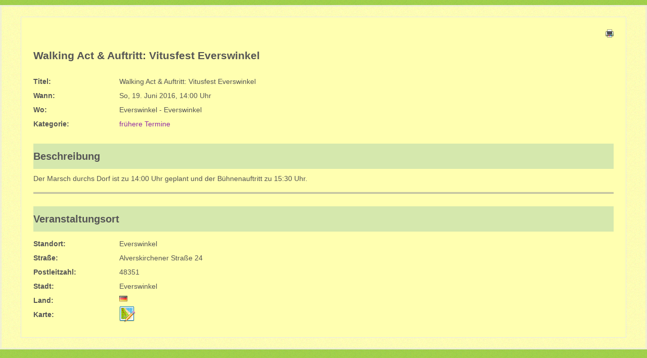

--- FILE ---
content_type: text/html; charset=utf-8
request_url: http://camposada.de/index.php/fruehere-termine/event/238-walking-act-auftritt-vitusfest-everswinkel?print=1&tmpl=component
body_size: 3364
content:
 <!DOCTYPE html PUBLIC "-//W3C//DTD XHTML 1.0 Transitional//EN" "http://www.w3.org/TR/xhtml1/DTD/xhtml1-transitional.dtd">
<html xmlns="http://www.w3.org/1999/xhtml" xml:lang="de-de" lang="de-de" dir="ltr">
<head>
	<meta http-equiv="content-type" content="text/html; charset=utf-8" />
	<base href="http://camposada.de/index.php/fruehere-termine/event/238-walking-act-auftritt-vitusfest-everswinkel" />
	<meta http-equiv="content-type" content="text/html; charset=utf-8" />
	<meta name="keywords" content="Walking Act &amp; Auftritt: Vitusfest Everswinkel, Everswinkel, 14:00 Uhr" />
	<meta name="rights" content="Camposada" />
	<meta name="robots" content="noindex, nofollow" />
	<meta name="author" content="Super User" />
	<meta name="description" content="The event titled Walking Act &amp; Auftritt: Vitusfest Everswinkel starts on So, 19. Juni 2016!" />
	<meta name="generator" content="Joomla! - Open Source Content Management" />
	<title>Walking Act &amp; Auftritt: Vitusfest Everswinkel</title>
	<link href="/templates/camposada/favicon.ico" rel="shortcut icon" type="image/vnd.microsoft.icon" />
	<link href="/media/com_jem/css/jem-responsive.css" rel="stylesheet" type="text/css" />
	<link href="/media/com_jem/css/print-responsive.css" rel="stylesheet" type="text/css" />
	<link href="/media/system/css/modal.css?cedfc044c218c0cbcab0e8f90dc5e57e" rel="stylesheet" type="text/css" />
	<link href="/media/plg_system_jcemediabox/css/jcemediabox.min.css?7d30aa8b30a57b85d658fcd54426884a" rel="stylesheet" type="text/css" />
	<style type="text/css">
div#jem #jem_filter {background-color:#d5e8ad;}div#jem h2 {background-color:#d5e8ad;}div#jem {background-color:#ffffb0;}div#jem .jem-misc, div#jem .jem-sort-small {background-color:#9ace3d;}div#jem .eventlist li:nth-child(odd) {background-color:#ffffb0;}div#jem .eventlist li:nth-child(even) {background-color:#fffff0;}div#jem .eventlist li:hover {background-color:#d5e8ad;}
	</style>
	<script type="application/json" class="joomla-script-options new">{"csrf.token":"2f9e1d2ec297fd4dbe1dc4d6243a743b","system.paths":{"root":"","base":""}}</script>
	<script src="/media/system/js/mootools-core.js?cedfc044c218c0cbcab0e8f90dc5e57e" type="text/javascript"></script>
	<script src="/media/system/js/core.js?cedfc044c218c0cbcab0e8f90dc5e57e" type="text/javascript"></script>
	<script src="/media/system/js/mootools-more.js?cedfc044c218c0cbcab0e8f90dc5e57e" type="text/javascript"></script>
	<script src="/media/system/js/modal.js?cedfc044c218c0cbcab0e8f90dc5e57e" type="text/javascript"></script>
	<script src="/media/jui/js/jquery.min.js?cedfc044c218c0cbcab0e8f90dc5e57e" type="text/javascript"></script>
	<script src="/media/jui/js/jquery-noconflict.js?cedfc044c218c0cbcab0e8f90dc5e57e" type="text/javascript"></script>
	<script src="/media/jui/js/jquery-migrate.min.js?cedfc044c218c0cbcab0e8f90dc5e57e" type="text/javascript"></script>
	<script src="/media/plg_system_jcemediabox/js/jcemediabox.min.js?7d30aa8b30a57b85d658fcd54426884a" type="text/javascript"></script>
	<script type="text/javascript">

		jQuery(function($) {
			SqueezeBox.initialize({});
			initSqueezeBox();
			$(document).on('subform-row-add', initSqueezeBox);

			function initSqueezeBox(event, container)
			{
				SqueezeBox.assign($(container || document).find('a.flyermodal').get(), {
					parse: 'rel'
				});
			}
		});

		window.jModalClose = function () {
			SqueezeBox.close();
		};

		// Add extra modal close functionality for tinyMCE-based editors
		document.onreadystatechange = function () {
			if (document.readyState == 'interactive' && typeof tinyMCE != 'undefined' && tinyMCE)
			{
				if (typeof window.jModalClose_no_tinyMCE === 'undefined')
				{
					window.jModalClose_no_tinyMCE = typeof(jModalClose) == 'function'  ?  jModalClose  :  false;

					jModalClose = function () {
						if (window.jModalClose_no_tinyMCE) window.jModalClose_no_tinyMCE.apply(this, arguments);
						tinyMCE.activeEditor.windowManager.close();
					};
				}

				if (typeof window.SqueezeBoxClose_no_tinyMCE === 'undefined')
				{
					if (typeof(SqueezeBox) == 'undefined')  SqueezeBox = {};
					window.SqueezeBoxClose_no_tinyMCE = typeof(SqueezeBox.close) == 'function'  ?  SqueezeBox.close  :  false;

					SqueezeBox.close = function () {
						if (window.SqueezeBoxClose_no_tinyMCE)  window.SqueezeBoxClose_no_tinyMCE.apply(this, arguments);
						tinyMCE.activeEditor.windowManager.close();
					};
				}
			}
		};
		jQuery(function($) {
			 $('.hasTip').each(function() {
				var title = $(this).attr('title');
				if (title) {
					var parts = title.split('::', 2);
					var mtelement = document.id(this);
					mtelement.store('tip:title', parts[0]);
					mtelement.store('tip:text', parts[1]);
				}
			});
			var JTooltips = new Tips($('.hasTip').get(), {"maxTitleChars": 50,"fixed": false});
		});jQuery(document).ready(function(){WfMediabox.init({"base":"\/","theme":"standard","width":"","height":"","lightbox":0,"shadowbox":0,"icons":1,"overlay":1,"overlay_opacity":0,"overlay_color":"","transition_speed":500,"close":2,"labels":{"close":"Schlie\u00dfen","next":"N\u00e4chstes","previous":"Vorheriges","cancel":"Abbrechen","numbers":"{{numbers}}","numbers_count":"{{current}} von {{total}}","download":"PLG_SYSTEM_JCEMEDIABOX_LABEL_DOWNLOAD"},"swipe":true,"expand_on_click":true});});
	</script>
	<!--[if IE]><style type='text/css'>.floattext{zoom:1;}, * html #jem dd { height: 1%; }</style><![endif]-->

	<link href="/templates/camposada/css/template10.css" rel="stylesheet" type="text/css" media="all" />
	</head>
<body class="modal">
	<div id="maincontent" class="row-fluid">
		<div id="system-message-container">
	</div>

		<div id="jem" class="event_id238 jem_event"
	itemscope="itemscope" itemtype="https://schema.org/Event">
  
  <meta itemprop="url" content="http://camposada.de/index.php/fruehere-termine/event/238-walking-act-auftritt-vitusfest-everswinkel" />
  <meta itemprop="identifier" content="http://camposada.de/index.php/fruehere-termine/event/238-walking-act-auftritt-vitusfest-everswinkel" />  
  
	<div class="buttons">
		<a href="#" onclick="window.print();return false;"><img src="/templates/camposada/images/system/printButton.png" alt="Drucken" title=Drucken /></a>	</div>

			<h1 class="componentheading">
			Walking Act &amp; Auftritt: Vitusfest Everswinkel  		</h1>
	
	<!-- Event -->
  <div class="jem-row">
  
    <div class="jem-info">
      <dl class="jem-dl">
                <dt class="jem-title hasTooltip" data-original-title="Titel">Titel:</dt>
        <dd class="jem-title" itemprop="name">Walking Act &amp; Auftritt: Vitusfest Everswinkel</dd>
                <dt class="jem-when hasTooltip" data-original-title="Wann">Wann:</dt>
        <dd class="jem-when">
          <span class="jem_date-1">So, 19. Juni 2016</span>, <span class="jem_time-1">14:00 Uhr</span><meta itemprop="startDate" content="2016-06-19T14:00" />        </dd>
                <dt class="jem-where hasTooltip" data-original-title="Wo">Wo:</dt>
        <dd class="jem-where">Everswinkel - Everswinkel        </dd>
            
        <dt class="jem-category hasTooltip" data-original-title="Kategorie">
          Kategorie:
        </dt>
        <dd class="jem-category">
        <a href="/index.php/fruehere-termine/category/6-fruehere-termine">frühere Termine</a>        </dd>
    
            
            
    
      <!-- AUTHOR -->
            
      <!-- PUBLISHING STATE -->
              </dl>
    </div>
    <style>
      .jem-img {
        flex-basis: 150px;
      }
    </style>
    <div class="jem-img">
          </div>
  </div>

	<!-- DESCRIPTION -->
		<h2 class="jem-description">Beschreibung</h2>
	<div class="jem-description event_desc" itemprop="description">

		<p>Der Marsch durchs Dorf ist zu 14:00 Uhr geplant und der Bühnenauftritt zu 15:30 Uhr.</p> 	</div>
	
	<!--  Contact -->
	
			

	<!--  	Venue  -->
		<p></p>
	<hr class="jem-hr">

	<div itemprop="location" itemscope="itemscope" itemtype="https://schema.org/Place">
    <meta itemprop="name" content="Everswinkel" />
				<h2 class="jem-location">
			Veranstaltungsort  		</h2>
    
    <div class="jem-row jem-wrap-reverse">    
              <div class="jem-grow-2">
          <dl class="jem-dl" itemprop="address" itemscope
              itemtype="https://schema.org/PostalAddress">
            <dt class="venue hasTooltip" data-original-title="Standort">Standort:</dt>
            <dd class="venue">
              Everswinkel            </dd>
                        <dt class="venue_street hasTooltip" data-original-title="Straße">Straße:</dt>
            <dd class="venue_street" itemprop="streetAddress">
              Alverskirchener Straße 24            </dd>
                  
                        <dt class="venue_postalCode hasTooltip" data-original-title="Postleitzahl">Postleitzahl:</dt>
            <dd class="venue_postalCode" itemprop="postalCode">
              48351            </dd>
                  
                        <dt class="venue_city hasTooltip" data-original-title="Stadt">Stadt:</dt>
            <dd class="venue_city" itemprop="addressLocality">
              Everswinkel            </dd>
                  
                  
                        <dt class="venue_country hasTooltip" data-original-title="Land">Land:</dt>
            <dd class="venue_country">
              <img src="http://camposada.de/media/com_jem/images/flags/de.gif" alt="Germany" title="Germany"  />              <meta itemprop="addressCountry" content="DE" />
            </dd>
                        
            <!-- PUBLISHING STATE -->
                  
                  
                          <dt class="venue_mapicon">Karte:</dt><dd class="venue_mapicon"><a class="flyermodal mapicon" title="Karte" target="_blank" href="https://maps.google.de/maps?hl=de&q=Alverskirchener+Stra%C3%9Fe+24%2C+48351+Everswinkel%2C+DE%2B+%28Everswinkel%29&ie=UTF8&z=15&iwloc=B&output=embed" " rel="{handler: 'iframe', size: {x: 800, y: 500}}" latitude="" longitude=""><img src="/media/com_jem/images/map_icon.png" alt="Karte" class="jem-mapicon" /></a></dd>                      </dl>
        </div>
      
        <div class="jem-img">
                  </div>
          </div>
		
		
		
					

	</div>
	
	<!-- Registration -->
	
	
	<div class="copyright">
			</div>
</div>


	</div>
</body>
</html>


--- FILE ---
content_type: text/css
request_url: http://camposada.de/media/com_jem/css/print-responsive.css
body_size: 422
content:
/**
 * @version 2.3.6
 * @package JEM
 * @copyright (C) 2013-2021 joomlaeventmanager.net
 * @copyright (C) 2005-2009 Christoph Lukes
 * @license http://www.gnu.org/licenses/gpl-2.0.html GNU/GPL
 */

@CHARSET "ISO-8859-1";

#main a:link, #main a:visited {
	text-decoration: none;
	color: inherit;
}

div#jem {
	border: 0px;
}

div#jem h2 {
	border: none;
}

div#jem .flyerimage {
    border: none !important;
}

a[href]:after {
	content: none !important;
}

@media print {
  
  div#jem .buttons {
    display: none;
  }

  a[href]:after {
    content: none !important;
  }

  abbr[title]:after {
    content: none;
  }

   .ir a:after,
  a[href^="javascript:"]:after,
  a[href^="#"]:after {
    content: none;
  }

  a:link:after, a:visited:after {
    content: none;
  }


  div#jem .flyerimage {
      border: none;
  }
}


--- FILE ---
content_type: text/css
request_url: http://camposada.de/templates/camposada/css/template10.css
body_size: 31005
content:
article,
aside,
details,
figcaption,
figure,
footer,
header,
hgroup,
nav,
section {
	display: block;
}
audio,
canvas,
video {
	display: inline-block;
	*display: inline;
	*zoom: 1;
}
audio:not([controls]) {
	display: none;
}
html {
	font-size: 100%;
	-webkit-text-size-adjust: 100%;
	-ms-text-size-adjust: 100%;
}
a:focus {
	outline: thin dotted #333;
	outline: 5px auto -webkit-focus-ring-color;
	outline-offset: -2px;
}
a:hover,
a:active {
	outline: 0;
}
sub,
sup {
	position: relative;
	font-size: 75%;
	line-height: 0;
	vertical-align: baseline;
}
sup {
	top: -0.5em;
}
sub {
	bottom: -0.25em;
}
img {
	max-width: 100%;
	height: auto;
	vertical-align: middle;
	border: 0;
	-ms-interpolation-mode: bicubic;
}
#map_canvas img,
.google-maps img {
	max-width: none;
}
button,
input,
select,
textarea {
	margin: 0;
	font-size: 100%;
	vertical-align: middle;
}
button,
input {
	*overflow: visible;
	line-height: normal;
}
button::-moz-focus-inner,
input::-moz-focus-inner {
	padding: 0;
	border: 0;
}
button,
html input[type="button"],
input[type="reset"],
input[type="submit"] {
	-webkit-appearance: button;
	cursor: pointer;
}
label,
select,
button,
input[type="button"],
input[type="reset"],
input[type="submit"],
input[type="radio"],
input[type="checkbox"] {
	cursor: pointer;
}
input[type="search"] {
	-webkit-box-sizing: content-box;
	-moz-box-sizing: content-box;
	box-sizing: content-box;
	-webkit-appearance: textfield;
}
input[type="search"]::-webkit-search-decoration,
input[type="search"]::-webkit-search-cancel-button {
	-webkit-appearance: none;
}
textarea {
	overflow: auto;
	vertical-align: top;
}
@media print {
	* {
		text-shadow: none !important;
		color: #000 !important;
		background: transparent !important;
		box-shadow: none !important;
	}
	a,
	a:visited {
		text-decoration: underline;
	}
	a[href]:after {
		content: " (" attr(href) ")";
	}
	abbr[title]:after {
		content: " (" attr(title) ")";
	}
	.ir a:after,
	a[href^="javascript:"]:after,
	a[href^="#"]:after {
		content: "";
	}
	pre,
	blockquote {
		border: 1px solid #999;
		page-break-inside: avoid;
	}
	thead {
		display: table-header-group;
	}
	tr,
	img {
		page-break-inside: avoid;
	}
	img {
		max-width: 100% !important;
	}
	@page {
		margin: 0.5cm;
	}
	p,
	h2,
	h3 {
		orphans: 3;
		widows: 3;
	}
	h2,
	h3 {
		page-break-after: avoid;
	}
}
.clearfix {
	*zoom: 1;
}
.clearfix:before,
.clearfix:after {
	display: table;
	content: "";
	line-height: 0;
}
.clearfix:after {
	clear: both;
}
.hide-text {
	font: 0/0 a;
	color: transparent;
	text-shadow: none;
	background-color: transparent;
	border: 0;
}
.input-block-level {
	display: block;
	width: 100%;
	min-height: 2.2em;
	-webkit-box-sizing: border-box;
	-moz-box-sizing: border-box;
	box-sizing: border-box;
}
body {
	margin: 0;
	font-family: Arial, Helvetica, Sans-Serif;
	font-size: 14px;
	line-height: 1.3em;
	color: #555555;
	background-color: #9ace3d;
}
a {
	color: #912ba6;
	text-decoration: none;
}
a:hover,
a:focus {
	color: #5c1b69;
	text-decoration: underline;
}
.img-rounded {
	-webkit-border-radius: 6px;
	-moz-border-radius: 6px;
	border-radius: 6px;
}
.img-polaroid {
	padding: 4px;
	background-color: #fff;
	border: 1px solid #ccc;
	border: 1px solid rgba(0,0,0,0.2);
	-webkit-box-shadow: 0 1px 3px rgba(0,0,0,0.1);
	-moz-box-shadow: 0 1px 3px rgba(0,0,0,0.1);
	box-shadow: 0 1px 3px rgba(0,0,0,0.1);
}
.img-circle {
	-webkit-border-radius: 500px;
	-moz-border-radius: 500px;
	border-radius: 500px;
}
.row {
	margin-left: -20px;
	*zoom: 1;
}
.row:before,
.row:after {
	display: table;
	content: "";
	line-height: 0;
}
.row:after {
	clear: both;
}
[class*="span"] {
	float: left;
	min-height: 1px;
	margin-left: 20px;
}
.container,
.navbar-static-top .container,
.navbar-fixed-top .container,
.navbar-fixed-bottom .container {
	width: 940px;
}
.span12 {
	width: 940px;
}
.span11 {
	width: 860px;
}
.span10 {
	width: 780px;
}
.span9 {
	width: 700px;
}
.span8 {
	width: 620px;
}
.span7 {
	width: 540px;
}
.span6 {
	width: 460px;
}
.span5 {
	width: 380px;
}
.span4 {
	width: 300px;
}
.span3 {
	width: 220px;
}
.span2 {
	width: 140px;
}
.span1 {
	width: 60px;
}
.offset12 {
	margin-left: 980px;
}
.offset11 {
	margin-left: 900px;
}
.offset10 {
	margin-left: 820px;
}
.offset9 {
	margin-left: 740px;
}
.offset8 {
	margin-left: 660px;
}
.offset7 {
	margin-left: 580px;
}
.offset6 {
	margin-left: 500px;
}
.offset5 {
	margin-left: 420px;
}
.offset4 {
	margin-left: 340px;
}
.offset3 {
	margin-left: 260px;
}
.offset2 {
	margin-left: 180px;
}
.offset1 {
	margin-left: 100px;
}
.row-fluid {
	width: 100%;
	*zoom: 1;
}
.row-fluid:before,
.row-fluid:after {
	display: table;
	content: "";
	line-height: 0;
}
.row-fluid:after {
	clear: both;
}
.row-fluid [class*="span"] {
	display: block;
	width: 100%;
	min-height: 2.2em;
	-webkit-box-sizing: border-box;
	-moz-box-sizing: border-box;
	box-sizing: border-box;
	float: left;
	margin-left: 2.1276595744681%;
	*margin-left: 2.0744680851064%;
}
.row-fluid [class*="span"]:first-child {
	margin-left: 0;
}
.row-fluid .controls-row [class*="span"] + [class*="span"] {
	margin-left: 2.1276595744681%;
}
.row-fluid .span12 {
	width: 100%;
	*width: 99.946808510638%;
}
.row-fluid .span11 {
	width: 91.489361702128%;
	*width: 91.436170212766%;
}
.row-fluid .span10 {
	width: 82.978723404255%;
	*width: 82.925531914894%;
}
.row-fluid .span9 {
	width: 74.468085106383%;
	*width: 74.414893617021%;
}
.row-fluid .span8 {
	width: 65.957446808511%;
	*width: 65.904255319149%;
}
.row-fluid .span7 {
	width: 57.446808510638%;
	*width: 57.393617021277%;
}
.row-fluid .span6 {
	width: 48.936170212766%;
	*width: 48.882978723404%;
}
.row-fluid .span5 {
	width: 40.425531914894%;
	*width: 40.372340425532%;
}
.row-fluid .span4 {
	width: 31.914893617021%;
	*width: 31.86170212766%;
}
.row-fluid .span3 {
	width: 23.404255319149%;
	*width: 23.351063829787%;
}
.row-fluid .span2 {
	width: 14.893617021277%;
	*width: 14.840425531915%;
}
.row-fluid .span1 {
	width: 6.3829787234043%;
	*width: 6.3297872340426%;
}
.row-fluid .offset12 {
	margin-left: 104.25531914894%;
	*margin-left: 104.14893617021%;
}
.row-fluid .offset12:first-child {
	margin-left: 102.12765957447%;
	*margin-left: 102.02127659574%;
}
.row-fluid .offset11 {
	margin-left: 95.744680851064%;
	*margin-left: 95.63829787234%;
}
.row-fluid .offset11:first-child {
	margin-left: 93.617021276596%;
	*margin-left: 93.510638297872%;
}
.row-fluid .offset10 {
	margin-left: 87.234042553191%;
	*margin-left: 87.127659574468%;
}
.row-fluid .offset10:first-child {
	margin-left: 85.106382978723%;
	*margin-left: 85%;
}
.row-fluid .offset9 {
	margin-left: 78.723404255319%;
	*margin-left: 78.617021276596%;
}
.row-fluid .offset9:first-child {
	margin-left: 76.595744680851%;
	*margin-left: 76.489361702128%;
}
.row-fluid .offset8 {
	margin-left: 70.212765957447%;
	*margin-left: 70.106382978723%;
}
.row-fluid .offset8:first-child {
	margin-left: 68.085106382979%;
	*margin-left: 67.978723404255%;
}
.row-fluid .offset7 {
	margin-left: 61.702127659574%;
	*margin-left: 61.595744680851%;
}
.row-fluid .offset7:first-child {
	margin-left: 59.574468085106%;
	*margin-left: 59.468085106383%;
}
.row-fluid .offset6 {
	margin-left: 53.191489361702%;
	*margin-left: 53.085106382979%;
}
.row-fluid .offset6:first-child {
	margin-left: 51.063829787234%;
	*margin-left: 50.957446808511%;
}
.row-fluid .offset5 {
	margin-left: 44.68085106383%;
	*margin-left: 44.574468085106%;
}
.row-fluid .offset5:first-child {
	margin-left: 42.553191489362%;
	*margin-left: 42.446808510638%;
}
.row-fluid .offset4 {
	margin-left: 36.170212765957%;
	*margin-left: 36.063829787234%;
}
.row-fluid .offset4:first-child {
	margin-left: 34.042553191489%;
	*margin-left: 33.936170212766%;
}
.row-fluid .offset3 {
	margin-left: 27.659574468085%;
	*margin-left: 27.553191489362%;
}
.row-fluid .offset3:first-child {
	margin-left: 25.531914893617%;
	*margin-left: 25.425531914894%;
}
.row-fluid .offset2 {
	margin-left: 19.148936170213%;
	*margin-left: 19.042553191489%;
}
.row-fluid .offset2:first-child {
	margin-left: 17.021276595745%;
	*margin-left: 16.914893617021%;
}
.row-fluid .offset1 {
	margin-left: 10.63829787234%;
	*margin-left: 10.531914893617%;
}
.row-fluid .offset1:first-child {
	margin-left: 8.5106382978723%;
	*margin-left: 8.4042553191489%;
}
[class*="span"].hide,
.row-fluid [class*="span"].hide {
	display: none;
}
[class*="span"].pull-right,
.row-fluid [class*="span"].pull-right {
	float: right;
}
.container {
	margin-right: auto;
	margin-left: auto;
	*zoom: 1;
}
.container:before,
.container:after {
	display: table;
	content: "";
	line-height: 0;
}
.container:after {
	clear: both;
}
.container-fluid {
	padding-right: 20px;
	padding-left: 20px;
	*zoom: 1;
}
.container-fluid:before,
.container-fluid:after {
	display: table;
	content: "";
	line-height: 0;
}
.container-fluid:after {
	clear: both;
}
p {
	margin: 0 0 0.65em;
}
.lead {
	margin-bottom: 1.3em;
	font-size: 21px;
	font-weight: 200;
	line-height: 1.95em;
}
small {
	font-size: 85%;
}
strong {
	font-weight: bold;
}
em {
	font-style: italic;
}
cite {
	font-style: normal;
}
.muted {
	color: #999;
}
a.muted:hover,
a.muted:focus {
	color: #808080;
}
.text-warning {
	color: #c09853;
}
a.text-warning:hover,
a.text-warning:focus {
	color: #a47e3c;
}
.text-error {
	color: #b94a48;
}
a.text-error:hover,
a.text-error:focus {
	color: #953b39;
}
.text-info {
	color: #3a87ad;
}
a.text-info:hover,
a.text-info:focus {
	color: #2d6987;
}
.text-success {
	color: #468847;
}
a.text-success:hover,
a.text-success:focus {
	color: #356635;
}
.text-left {
	text-align: left;
}
.text-right {
	text-align: right;
}
.text-center {
	text-align: center;
}
h1,
h2,
h3,
h4,
h5,
h6 {
	margin: 0.65em 0;
	font-family: inherit;
	font-weight: bold;
	line-height: 1.3em;
	color: inherit;
	text-rendering: optimizelegibility;
}
h1 small,
h2 small,
h3 small,
h4 small,
h5 small,
h6 small {
	font-weight: normal;
	line-height: 1;
	color: #999;
}
h1,
h2,
h3 {
	line-height: 2.6em;
}
h1 {
	font-size: 38.5px;
}
h2 {
	font-size: 31.5px;
}
h3 {
	font-size: 24.5px;
}
h4 {
	font-size: 17.5px;
}
h5 {
	font-size: 14px;
}
h6 {
	font-size: 11.9px;
}
h1 small {
	font-size: 24.5px;
}
h2 small {
	font-size: 17.5px;
}
h3 small {
	font-size: 14px;
}
h4 small {
	font-size: 14px;
}
.page-header {
	padding-bottom: -0.35em;
	margin: 1.3em 0 1.95em;
	border-bottom: 1px solid #eee;
}
ul,
ol {
	padding: 0;
	margin: 0 0 0.65em 25px;
}
ul ul,
ul ol,
ol ol,
ol ul {
	margin-bottom: 0;
}
li {
	line-height: 1.3em;
}
ul.unstyled,
ol.unstyled {
	margin-left: 0;
	list-style: none;
}
ul.inline,
ol.inline {
	margin-left: 0;
	list-style: none;
}
ul.inline > li,
ol.inline > li {
	display: inline-block;
	*display: inline;
	*zoom: 1;
	padding-left: 5px;
	padding-right: 5px;
}
dl {
	margin-bottom: 1.3em;
}
dt,
dd {
	line-height: 1.3em;
}
dt {
	font-weight: bold;
}
dd {
	margin-left: 0.65em;
}
.dl-horizontal {
	*zoom: 1;
}
.dl-horizontal:before,
.dl-horizontal:after {
	display: table;
	content: "";
	line-height: 0;
}
.dl-horizontal:after {
	clear: both;
}
.dl-horizontal dt {
	float: left;
	width: 160px;
	clear: left;
	text-align: right;
	overflow: hidden;
	text-overflow: ellipsis;
	white-space: nowrap;
}
.dl-horizontal dd {
	margin-left: 180px;
}
hr {
	margin: 1.3em 0;
	border: 0;
	border-top: 1px solid #eee;
	border-bottom: 1px solid #fff;
}
abbr[title],
abbr[data-original-title] {
	cursor: help;
	border-bottom: 1px dotted #999;
}
abbr.initialism {
	font-size: 90%;
	text-transform: uppercase;
}
blockquote {
	padding: 0 0 0 15px;
	margin: 0 0 1.3em;
	border-left: 5px solid #eee;
}
blockquote p {
	margin-bottom: 0;
	font-size: 17.5px;
	font-weight: 300;
	line-height: 1.25;
}
blockquote small {
	display: block;
	line-height: 1.3em;
	color: #999;
}
blockquote small:before {
	content: '\2014 \00A0';
}
blockquote.pull-right {
	float: right;
	padding-right: 15px;
	padding-left: 0;
	border-right: 5px solid #eee;
	border-left: 0;
}
blockquote.pull-right p,
blockquote.pull-right small {
	text-align: right;
}
blockquote.pull-right small:before {
	content: '';
}
blockquote.pull-right small:after {
	content: '\00A0 \2014';
}
q:before,
q:after,
blockquote:before,
blockquote:after {
	content: "";
}
address {
	display: block;
	margin-bottom: 1.3em;
	font-style: normal;
	line-height: 1.3em;
}
code,
pre {
	padding: 0 3px 2px;
	font-family: Monaco, Menlo, Consolas, "Courier New", monospace;
	font-size: 12px;
	color: #333;
	-webkit-border-radius: 3px;
	-moz-border-radius: 3px;
	border-radius: 3px;
}
code {
	padding: 2px 4px;
	color: #d14;
	background-color: #f7f7f9;
	border: 1px solid #e1e1e8;
	white-space: nowrap;
}
pre {
	display: block;
	padding: 0.15em;
	margin: 0 0 0.65em;
	font-size: 13px;
	line-height: 1.3em;
	word-break: break-all;
	word-wrap: break-word;
	white-space: pre;
	white-space: pre-wrap;
	background-color: #f5f5f5;
	border: 1px solid #ccc;
	border: 1px solid rgba(0,0,0,0.15);
	-webkit-border-radius: 4px;
	-moz-border-radius: 4px;
	border-radius: 4px;
}
pre.prettyprint {
	margin-bottom: 1.3em;
}
pre code {
	padding: 0;
	color: inherit;
	white-space: pre;
	white-space: pre-wrap;
	background-color: transparent;
	border: 0;
}
.pre-scrollable {
	max-height: 340px;
	overflow-y: scroll;
}
form {
	margin: 0 0 1.3em;
}
fieldset {
	padding: 0;
	margin: 0;
	border: 0;
}
legend {
	display: block;
	width: 100%;
	padding: 0;
	margin-bottom: 1.3em;
	font-size: 21px;
	line-height: 2.6em;
	color: #333;
	border: 0;
	border-bottom: 1px solid #e5e5e5;
}
legend small {
	font-size: 0.975em;
	color: #999;
}
label,
input,
button,
select,
textarea {
	font-size: 14px;
	font-weight: normal;
	line-height: 1.3em;
}
input,
button,
select,
textarea {
	font-family: Arial, Helvetica, Sans-Serif;
}
label {
	display: block;
	margin-bottom: 5px;
}
select,
textarea,
input[type="text"],
input[type="password"],
input[type="datetime"],
input[type="datetime-local"],
input[type="date"],
input[type="month"],
input[type="time"],
input[type="week"],
input[type="number"],
input[type="email"],
input[type="url"],
input[type="search"],
input[type="tel"],
input[type="color"],
.uneditable-input {
	display: inline-block;
	height: 1.3em;
	padding: 4px 6px;
	margin-bottom: 0.65em;
	font-size: 14px;
	line-height: 1.3em;
	color: #555;
	-webkit-border-radius: 4px;
	-moz-border-radius: 4px;
	border-radius: 4px;
	vertical-align: middle;
}
input,
textarea,
.uneditable-input {
	width: 206px;
}
textarea {
	height: auto;
}
textarea,
input[type="text"],
input[type="password"],
input[type="datetime"],
input[type="datetime-local"],
input[type="date"],
input[type="month"],
input[type="time"],
input[type="week"],
input[type="number"],
input[type="email"],
input[type="url"],
input[type="search"],
input[type="tel"],
input[type="color"],
.uneditable-input {
	background-color: #efefef;
	border: 1px solid #ccc;
	-webkit-box-shadow: inset 0 1px 1px rgba(0,0,0,0.075);
	-moz-box-shadow: inset 0 1px 1px rgba(0,0,0,0.075);
	box-shadow: inset 0 1px 1px rgba(0,0,0,0.075);
	-webkit-transition: border linear .2s, box-shadow linear .2s;
	-moz-transition: border linear .2s, box-shadow linear .2s;
	-o-transition: border linear .2s, box-shadow linear .2s;
	transition: border linear .2s, box-shadow linear .2s;
}
textarea:focus,
input[type="text"]:focus,
input[type="password"]:focus,
input[type="datetime"]:focus,
input[type="datetime-local"]:focus,
input[type="date"]:focus,
input[type="month"]:focus,
input[type="time"]:focus,
input[type="week"]:focus,
input[type="number"]:focus,
input[type="email"]:focus,
input[type="url"]:focus,
input[type="search"]:focus,
input[type="tel"]:focus,
input[type="color"]:focus,
.uneditable-input:focus {
	border-color: rgba(82,168,236,0.8);
	outline: 0;
	outline: thin dotted \9;
	-webkit-box-shadow: inset 0 1px 1px rgba(0,0,0,.075), 0 0 8px rgba(82,168,236,.6);
	-moz-box-shadow: inset 0 1px 1px rgba(0,0,0,.075), 0 0 8px rgba(82,168,236,.6);
	box-shadow: inset 0 1px 1px rgba(0,0,0,.075), 0 0 8px rgba(82,168,236,.6);
}
input[type="radio"],
input[type="checkbox"] {
	margin: 4px 0 0;
	*margin-top: 0;
	margin-top: 1px \9;
	line-height: normal;
}
input[type="file"],
input[type="image"],
input[type="submit"],
input[type="reset"],
input[type="button"],
input[type="radio"],
input[type="checkbox"] {
	width: auto;
}
select,
input[type="file"] {
	height: 2.2em;
	*margin-top: 4px;
	line-height: 2.2em;
}
select {
	width: 220px;
	border: 1px solid #ccc;
	background-color: #efefef;
}
select[multiple],
select[size] {
	height: auto;
}
select:focus,
input[type="file"]:focus,
input[type="radio"]:focus,
input[type="checkbox"]:focus {
	outline: thin dotted #333;
	outline: 5px auto -webkit-focus-ring-color;
	outline-offset: -2px;
}
.uneditable-input,
.uneditable-textarea {
	color: #999;
	background-color: #ececec;
	border-color: #ccc;
	-webkit-box-shadow: inset 0 1px 2px rgba(0,0,0,0.025);
	-moz-box-shadow: inset 0 1px 2px rgba(0,0,0,0.025);
	box-shadow: inset 0 1px 2px rgba(0,0,0,0.025);
	cursor: not-allowed;
}
.uneditable-input {
	overflow: hidden;
	white-space: nowrap;
}
.uneditable-textarea {
	width: auto;
	height: auto;
}
input:-moz-placeholder,
textarea:-moz-placeholder {
	color: #999;
}
input:-ms-input-placeholder,
textarea:-ms-input-placeholder {
	color: #999;
}
input::-webkit-input-placeholder,
textarea::-webkit-input-placeholder {
	color: #999;
}
.radio,
.checkbox {
	min-height: 1.3em;
	padding-left: 20px;
}
.radio input[type="radio"],
.checkbox input[type="checkbox"] {
	float: left;
	margin-left: -20px;
}
.controls > .radio:first-child,
.controls > .checkbox:first-child {
	padding-top: 5px;
}
.radio.inline,
.checkbox.inline {
	display: inline-block;
	padding-top: 5px;
	margin-bottom: 0;
	vertical-align: middle;
}
.radio.inline + .radio.inline,
.checkbox.inline + .checkbox.inline {
	margin-left: 10px;
}
.input-mini {
	width: 60px;
}
.input-small {
	width: 90px;
}
.input-medium {
	width: 150px;
}
.input-large {
	width: 210px;
}
.input-xlarge {
	width: 270px;
}
.input-xxlarge {
	width: 530px;
}
input[class*="span"],
select[class*="span"],
textarea[class*="span"],
.uneditable-input[class*="span"],
.row-fluid input[class*="span"],
.row-fluid select[class*="span"],
.row-fluid textarea[class*="span"],
.row-fluid .uneditable-input[class*="span"] {
	float: none;
	margin-left: 0;
}
.input-append input[class*="span"],
.input-append .uneditable-input[class*="span"],
.input-prepend input[class*="span"],
.input-prepend .uneditable-input[class*="span"],
.row-fluid input[class*="span"],
.row-fluid select[class*="span"],
.row-fluid textarea[class*="span"],
.row-fluid .uneditable-input[class*="span"],
.row-fluid .input-prepend [class*="span"],
.row-fluid .input-append [class*="span"] {
	display: inline-block;
}
input,
textarea,
.uneditable-input {
	margin-left: 0;
}
.controls-row [class*="span"] + [class*="span"] {
	margin-left: 20px;
}
input.span12,
textarea.span12,
.uneditable-input.span12 {
	width: 926px;
}
input.span11,
textarea.span11,
.uneditable-input.span11 {
	width: 846px;
}
input.span10,
textarea.span10,
.uneditable-input.span10 {
	width: 766px;
}
input.span9,
textarea.span9,
.uneditable-input.span9 {
	width: 686px;
}
input.span8,
textarea.span8,
.uneditable-input.span8 {
	width: 606px;
}
input.span7,
textarea.span7,
.uneditable-input.span7 {
	width: 526px;
}
input.span6,
textarea.span6,
.uneditable-input.span6 {
	width: 446px;
}
input.span5,
textarea.span5,
.uneditable-input.span5 {
	width: 366px;
}
input.span4,
textarea.span4,
.uneditable-input.span4 {
	width: 286px;
}
input.span3,
textarea.span3,
.uneditable-input.span3 {
	width: 206px;
}
input.span2,
textarea.span2,
.uneditable-input.span2 {
	width: 126px;
}
input.span1,
textarea.span1,
.uneditable-input.span1 {
	width: 46px;
}
.controls-row {
	*zoom: 1;
}
.controls-row:before,
.controls-row:after {
	display: table;
	content: "";
	line-height: 0;
}
.controls-row:after {
	clear: both;
}
.controls-row [class*="span"],
.row-fluid .controls-row [class*="span"] {
	float: left;
}
.controls-row .checkbox[class*="span"],
.controls-row .radio[class*="span"] {
	padding-top: 5px;
}
input[disabled],
select[disabled],
textarea[disabled],
input[readonly],
select[readonly],
textarea[readonly] {
	cursor: not-allowed;
	background-color: #eee;
}
input[type="radio"][disabled],
input[type="checkbox"][disabled],
input[type="radio"][readonly],
input[type="checkbox"][readonly] {
	background-color: transparent;
}
.control-group.warning .control-label,
.control-group.warning .help-block,
.control-group.warning .help-inline {
	color: #c09853;
}
.control-group.warning .checkbox,
.control-group.warning .radio,
.control-group.warning input,
.control-group.warning select,
.control-group.warning textarea {
	color: #c09853;
}
.control-group.warning input,
.control-group.warning select,
.control-group.warning textarea {
	border-color: #c09853;
	-webkit-box-shadow: inset 0 1px 1px rgba(0,0,0,0.075);
	-moz-box-shadow: inset 0 1px 1px rgba(0,0,0,0.075);
	box-shadow: inset 0 1px 1px rgba(0,0,0,0.075);
}
.control-group.warning input:focus,
.control-group.warning select:focus,
.control-group.warning textarea:focus {
	border-color: #a47e3c;
	-webkit-box-shadow: inset 0 1px 1px rgba(0,0,0,0.075), 0 0 6px #dbc59e;
	-moz-box-shadow: inset 0 1px 1px rgba(0,0,0,0.075), 0 0 6px #dbc59e;
	box-shadow: inset 0 1px 1px rgba(0,0,0,0.075), 0 0 6px #dbc59e;
}
.control-group.warning .input-prepend .add-on,
.control-group.warning .input-append .add-on {
	color: #c09853;
	background-color: #fcf8e3;
	border-color: #c09853;
}
.control-group.error .control-label,
.control-group.error .help-block,
.control-group.error .help-inline {
	color: #b94a48;
}
.control-group.error .checkbox,
.control-group.error .radio,
.control-group.error input,
.control-group.error select,
.control-group.error textarea {
	color: #b94a48;
}
.control-group.error input,
.control-group.error select,
.control-group.error textarea {
	border-color: #b94a48;
	-webkit-box-shadow: inset 0 1px 1px rgba(0,0,0,0.075);
	-moz-box-shadow: inset 0 1px 1px rgba(0,0,0,0.075);
	box-shadow: inset 0 1px 1px rgba(0,0,0,0.075);
}
.control-group.error input:focus,
.control-group.error select:focus,
.control-group.error textarea:focus {
	border-color: #953b39;
	-webkit-box-shadow: inset 0 1px 1px rgba(0,0,0,0.075), 0 0 6px #d59392;
	-moz-box-shadow: inset 0 1px 1px rgba(0,0,0,0.075), 0 0 6px #d59392;
	box-shadow: inset 0 1px 1px rgba(0,0,0,0.075), 0 0 6px #d59392;
}
.control-group.error .input-prepend .add-on,
.control-group.error .input-append .add-on {
	color: #b94a48;
	background-color: #f2dede;
	border-color: #b94a48;
}
.control-group.success .control-label,
.control-group.success .help-block,
.control-group.success .help-inline {
	color: #468847;
}
.control-group.success .checkbox,
.control-group.success .radio,
.control-group.success input,
.control-group.success select,
.control-group.success textarea {
	color: #468847;
}
.control-group.success input,
.control-group.success select,
.control-group.success textarea {
	border-color: #468847;
	-webkit-box-shadow: inset 0 1px 1px rgba(0,0,0,0.075);
	-moz-box-shadow: inset 0 1px 1px rgba(0,0,0,0.075);
	box-shadow: inset 0 1px 1px rgba(0,0,0,0.075);
}
.control-group.success input:focus,
.control-group.success select:focus,
.control-group.success textarea:focus {
	border-color: #356635;
	-webkit-box-shadow: inset 0 1px 1px rgba(0,0,0,0.075), 0 0 6px #7aba7b;
	-moz-box-shadow: inset 0 1px 1px rgba(0,0,0,0.075), 0 0 6px #7aba7b;
	box-shadow: inset 0 1px 1px rgba(0,0,0,0.075), 0 0 6px #7aba7b;
}
.control-group.success .input-prepend .add-on,
.control-group.success .input-append .add-on {
	color: #468847;
	background-color: #dff0d8;
	border-color: #468847;
}
.control-group.info .control-label,
.control-group.info .help-block,
.control-group.info .help-inline {
	color: #3a87ad;
}
.control-group.info .checkbox,
.control-group.info .radio,
.control-group.info input,
.control-group.info select,
.control-group.info textarea {
	color: #3a87ad;
}
.control-group.info input,
.control-group.info select,
.control-group.info textarea {
	border-color: #3a87ad;
	-webkit-box-shadow: inset 0 1px 1px rgba(0,0,0,0.075);
	-moz-box-shadow: inset 0 1px 1px rgba(0,0,0,0.075);
	box-shadow: inset 0 1px 1px rgba(0,0,0,0.075);
}
.control-group.info input:focus,
.control-group.info select:focus,
.control-group.info textarea:focus {
	border-color: #2d6987;
	-webkit-box-shadow: inset 0 1px 1px rgba(0,0,0,0.075), 0 0 6px #7ab5d3;
	-moz-box-shadow: inset 0 1px 1px rgba(0,0,0,0.075), 0 0 6px #7ab5d3;
	box-shadow: inset 0 1px 1px rgba(0,0,0,0.075), 0 0 6px #7ab5d3;
}
.control-group.info .input-prepend .add-on,
.control-group.info .input-append .add-on {
	color: #3a87ad;
	background-color: #d9edf7;
	border-color: #3a87ad;
}
input:focus:invalid,
textarea:focus:invalid,
select:focus:invalid {
	color: #b94a48;
	border-color: #ee5f5b;
}
input:focus:invalid:focus,
textarea:focus:invalid:focus,
select:focus:invalid:focus {
	border-color: #e9322d;
	-webkit-box-shadow: 0 0 6px #f8b9b7;
	-moz-box-shadow: 0 0 6px #f8b9b7;
	box-shadow: 0 0 6px #f8b9b7;
}
.form-actions {
	padding: 0.3em 20px 1.3em;
	margin-top: 1.3em;
	margin-bottom: 1.3em;
	background-color: #f5f5f5;
	border-top: 1px solid #e5e5e5;
	*zoom: 1;
}
.form-actions:before,
.form-actions:after {
	display: table;
	content: "";
	line-height: 0;
}
.form-actions:after {
	clear: both;
}
.help-block,
.help-inline {
	color: #7b7b7b;
}
.help-block {
	display: block;
	margin-bottom: 0.65em;
}
.help-inline {
	display: inline-block;
	*display: inline;
	*zoom: 1;
	vertical-align: middle;
	padding-left: 5px;
}
.input-append,
.input-prepend {
	display: inline-block;
	margin-bottom: 0.65em;
	vertical-align: middle;
	font-size: 0;
	white-space: nowrap;
}
.input-append input,
.input-append select,
.input-append .uneditable-input,
.input-append .dropdown-menu,
.input-append .popover,
.input-prepend input,
.input-prepend select,
.input-prepend .uneditable-input,
.input-prepend .dropdown-menu,
.input-prepend .popover {
	font-size: 14px;
}
.input-append input,
.input-append select,
.input-append .uneditable-input,
.input-prepend input,
.input-prepend select,
.input-prepend .uneditable-input {
	position: relative;
	margin-bottom: 0;
	*margin-left: 0;
	vertical-align: top;
	-webkit-border-radius: 0 4px 4px 0;
	-moz-border-radius: 0 4px 4px 0;
	border-radius: 0 4px 4px 0;
}
.input-append input:focus,
.input-append select:focus,
.input-append .uneditable-input:focus,
.input-prepend input:focus,
.input-prepend select:focus,
.input-prepend .uneditable-input:focus {
	z-index: 2;
}
.input-append .add-on,
.input-prepend .add-on {
	display: inline-block;
	width: auto;
	height: 1.3em;
	min-width: 16px;
	padding: 4px 5px;
	font-size: 14px;
	font-weight: normal;
	line-height: 1.3em;
	text-align: center;
	text-shadow: 0 1px 0 #fff;
	background-color: #eee;
	border: 1px solid #ccc;
}
.input-append .add-on,
.input-append .btn,
.input-append .btn-group > .dropdown-toggle,
.input-prepend .add-on,
.input-prepend .btn,
.input-prepend .btn-group > .dropdown-toggle {
	vertical-align: top;
	-webkit-border-radius: 0;
	-moz-border-radius: 0;
	border-radius: 0;
}
.input-prepend .add-on,
.input-prepend .btn {
	margin-right: -1px;
}
.input-prepend .add-on:first-child,
.input-prepend .btn:first-child {
	-webkit-border-radius: 4px 0 0 4px;
	-moz-border-radius: 4px 0 0 4px;
	border-radius: 4px 0 0 4px;
}
.input-append input,
.input-append select,
.input-append .uneditable-input {
	-webkit-border-radius: 4px 0 0 4px;
	-moz-border-radius: 4px 0 0 4px;
	border-radius: 4px 0 0 4px;
}
.input-append input + .btn-group .btn:last-child,
.input-append select + .btn-group .btn:last-child,
.input-append .uneditable-input + .btn-group .btn:last-child {
	-webkit-border-radius: 0 4px 4px 0;
	-moz-border-radius: 0 4px 4px 0;
	border-radius: 0 4px 4px 0;
}
.input-append .add-on,
.input-append .btn,
.input-append .btn-group {
	margin-left: -1px;
}
.input-append .add-on:last-child,
.input-append .btn:last-child,
.input-append .btn-group:last-child > .dropdown-toggle {
	-webkit-border-radius: 0 4px 4px 0;
	-moz-border-radius: 0 4px 4px 0;
	border-radius: 0 4px 4px 0;
}
.input-prepend.input-append input,
.input-prepend.input-append select,
.input-prepend.input-append .uneditable-input {
	-webkit-border-radius: 0;
	-moz-border-radius: 0;
	border-radius: 0;
}
.input-prepend.input-append input + .btn-group .btn,
.input-prepend.input-append select + .btn-group .btn,
.input-prepend.input-append .uneditable-input + .btn-group .btn {
	-webkit-border-radius: 0 4px 4px 0;
	-moz-border-radius: 0 4px 4px 0;
	border-radius: 0 4px 4px 0;
}
.input-prepend.input-append .add-on:first-child,
.input-prepend.input-append .btn:first-child {
	margin-right: -1px;
	-webkit-border-radius: 4px 0 0 4px;
	-moz-border-radius: 4px 0 0 4px;
	border-radius: 4px 0 0 4px;
}
.input-prepend.input-append .add-on:last-child,
.input-prepend.input-append .btn:last-child {
	margin-left: -1px;
	-webkit-border-radius: 0 4px 4px 0;
	-moz-border-radius: 0 4px 4px 0;
	border-radius: 0 4px 4px 0;
}
.input-prepend.input-append .btn-group:first-child {
	margin-left: 0;
}
input.search-query {
	padding-right: 14px;
	padding-right: 4px \9;
	padding-left: 14px;
	padding-left: 4px \9;
	margin-bottom: 0;
	-webkit-border-radius: 15px;
	-moz-border-radius: 15px;
	border-radius: 15px;
}
.form-search .input-append .search-query,
.form-search .input-prepend .search-query {
	-webkit-border-radius: 0;
	-moz-border-radius: 0;
	border-radius: 0;
}
.form-search .input-append .search-query {
	-webkit-border-radius: 14px 0 0 14px;
	-moz-border-radius: 14px 0 0 14px;
	border-radius: 14px 0 0 14px;
}
.form-search .input-append .btn {
	-webkit-border-radius: 0 14px 14px 0;
	-moz-border-radius: 0 14px 14px 0;
	border-radius: 0 14px 14px 0;
}
.form-search .input-prepend .search-query {
	-webkit-border-radius: 0 14px 14px 0;
	-moz-border-radius: 0 14px 14px 0;
	border-radius: 0 14px 14px 0;
}
.form-search .input-prepend .btn {
	-webkit-border-radius: 14px 0 0 14px;
	-moz-border-radius: 14px 0 0 14px;
	border-radius: 14px 0 0 14px;
}
.js-stools-field-filter .input-prepend,
.js-stools-field-filter .input-append {
	margin-bottom: 0;
}
.form-search input,
.form-search textarea,
.form-search select,
.form-search .help-inline,
.form-search .uneditable-input,
.form-search .input-prepend,
.form-search .input-append,
.form-inline input,
.form-inline textarea,
.form-inline select,
.form-inline .help-inline,
.form-inline .uneditable-input,
.form-inline .input-prepend,
.form-inline .input-append,
.form-horizontal input,
.form-horizontal textarea,
.form-horizontal select,
.form-horizontal .help-inline,
.form-horizontal .uneditable-input,
.form-horizontal .input-prepend,
.form-horizontal .input-append {
	display: inline-block;
	*display: inline;
	*zoom: 1;
	margin-bottom: 0;
	vertical-align: middle;
}
.form-search .hide,
.form-inline .hide,
.form-horizontal .hide {
	display: none;
}
.form-search label,
.form-inline label,
.form-search .btn-group,
.form-inline .btn-group {
	display: inline-block;
}
.form-search .input-append,
.form-inline .input-append,
.form-search .input-prepend,
.form-inline .input-prepend {
	margin-bottom: 0;
}
.form-search .radio,
.form-search .checkbox,
.form-inline .radio,
.form-inline .checkbox {
	padding-left: 0;
	margin-bottom: 0;
	vertical-align: middle;
}
.form-search .radio input[type="radio"],
.form-search .checkbox input[type="checkbox"],
.form-inline .radio input[type="radio"],
.form-inline .checkbox input[type="checkbox"] {
	float: left;
	margin-right: 3px;
	margin-left: 0;
}
.control-group {
	margin-bottom: 0.65em;
}
legend + .control-group {
	margin-top: 1.3em;
	-webkit-margin-top-collapse: separate;
}
.form-horizontal .control-group {
	margin-bottom: 1.3em;
	*zoom: 1;
}
.form-horizontal .control-group:before,
.form-horizontal .control-group:after {
	display: table;
	content: "";
	line-height: 0;
}
.form-horizontal .control-group:after {
	clear: both;
}
.form-horizontal .control-label {
	float: left;
	width: 160px;
	padding-top: 5px;
	text-align: right;
}
.form-horizontal .controls {
	*display: inline-block;
	*padding-left: 20px;
	margin-left: 180px;
	*margin-left: 0;
}
.form-horizontal .controls:first-child {
	*padding-left: 180px;
}
.form-horizontal .help-block {
	margin-bottom: 0;
}
.form-horizontal input + .help-block,
.form-horizontal select + .help-block,
.form-horizontal textarea + .help-block,
.form-horizontal .uneditable-input + .help-block,
.form-horizontal .input-prepend + .help-block,
.form-horizontal .input-append + .help-block {
	margin-top: 0.65em;
}
.form-horizontal .form-actions {
	padding-left: 180px;
}
.control-label .hasPopover,
.control-label .hasTooltip {
	display: inline-block;
}
.subform-repeatable-wrapper .btn-group>.btn.button {
	min-width: 0;
}
.subform-repeatable-wrapper .ui-sortable-helper {
	background: #fff;
}
.subform-repeatable-wrapper tr.ui-sortable-helper {
	display: table;
}
@media (min-width: 980px) and (max-width: 1215px) {
	.float-cols .control-label {
		float: none;
	}
	.float-cols .controls {
		margin-left: 0;
	}
}
table {
	max-width: 100%;
	background-color: transparent;
	border-collapse: collapse;
	border-spacing: 0;
}
.table {
	width: 100%;
	margin-bottom: 1.3em;
}
.table th,
.table td {
	padding: 8px;
	line-height: 1.3em;
	text-align: left;
	vertical-align: top;
	border-top: 1px solid #ddd;
}
.table th {
	font-weight: bold;
}
.table thead th {
	vertical-align: bottom;
}
.table caption + thead tr:first-child th,
.table caption + thead tr:first-child td,
.table colgroup + thead tr:first-child th,
.table colgroup + thead tr:first-child td,
.table thead:first-child tr:first-child th,
.table thead:first-child tr:first-child td {
	border-top: 0;
}
.table tbody + tbody {
	border-top: 2px solid #ddd;
}
.table .table {
	background-color: #9ace3d;
}
.table-condensed th,
.table-condensed td {
	padding: 4px 5px;
}
.table-bordered {
	border: 1px solid #ddd;
	border-collapse: separate;
	*border-collapse: collapse;
	border-left: 0;
	-webkit-border-radius: 4px;
	-moz-border-radius: 4px;
	border-radius: 4px;
}
.table-bordered th,
.table-bordered td {
	border-left: 1px solid #ddd;
}
.table-bordered caption + thead tr:first-child th,
.table-bordered caption + tbody tr:first-child th,
.table-bordered caption + tbody tr:first-child td,
.table-bordered colgroup + thead tr:first-child th,
.table-bordered colgroup + tbody tr:first-child th,
.table-bordered colgroup + tbody tr:first-child td,
.table-bordered thead:first-child tr:first-child th,
.table-bordered tbody:first-child tr:first-child th,
.table-bordered tbody:first-child tr:first-child td {
	border-top: 0;
}
.table-bordered thead:first-child tr:first-child > th:first-child,
.table-bordered tbody:first-child tr:first-child > td:first-child,
.table-bordered tbody:first-child tr:first-child > th:first-child {
	-webkit-border-top-left-radius: 4px;
	-moz-border-radius-topleft: 4px;
	border-top-left-radius: 4px;
}
.table-bordered thead:first-child tr:first-child > th:last-child,
.table-bordered tbody:first-child tr:first-child > td:last-child,
.table-bordered tbody:first-child tr:first-child > th:last-child {
	-webkit-border-top-right-radius: 4px;
	-moz-border-radius-topright: 4px;
	border-top-right-radius: 4px;
}
.table-bordered thead:last-child tr:last-child > th:first-child,
.table-bordered tbody:last-child tr:last-child > td:first-child,
.table-bordered tbody:last-child tr:last-child > th:first-child,
.table-bordered tfoot:last-child tr:last-child > td:first-child,
.table-bordered tfoot:last-child tr:last-child > th:first-child {
	-webkit-border-bottom-left-radius: 4px;
	-moz-border-radius-bottomleft: 4px;
	border-bottom-left-radius: 4px;
}
.table-bordered thead:last-child tr:last-child > th:last-child,
.table-bordered tbody:last-child tr:last-child > td:last-child,
.table-bordered tbody:last-child tr:last-child > th:last-child,
.table-bordered tfoot:last-child tr:last-child > td:last-child,
.table-bordered tfoot:last-child tr:last-child > th:last-child {
	-webkit-border-bottom-right-radius: 4px;
	-moz-border-radius-bottomright: 4px;
	border-bottom-right-radius: 4px;
}
.table-bordered tfoot + tbody:last-child tr:last-child td:first-child {
	-webkit-border-bottom-left-radius: 0;
	-moz-border-radius-bottomleft: 0;
	border-bottom-left-radius: 0;
}
.table-bordered tfoot + tbody:last-child tr:last-child td:last-child {
	-webkit-border-bottom-right-radius: 0;
	-moz-border-radius-bottomright: 0;
	border-bottom-right-radius: 0;
}
.table-bordered caption + thead tr:first-child th:first-child,
.table-bordered caption + tbody tr:first-child td:first-child,
.table-bordered colgroup + thead tr:first-child th:first-child,
.table-bordered colgroup + tbody tr:first-child td:first-child {
	-webkit-border-top-left-radius: 4px;
	-moz-border-radius-topleft: 4px;
	border-top-left-radius: 4px;
}
.table-bordered caption + thead tr:first-child th:last-child,
.table-bordered caption + tbody tr:first-child td:last-child,
.table-bordered colgroup + thead tr:first-child th:last-child,
.table-bordered colgroup + tbody tr:first-child td:last-child {
	-webkit-border-top-right-radius: 4px;
	-moz-border-radius-topright: 4px;
	border-top-right-radius: 4px;
}
.table-striped tbody > tr:nth-child(odd) > td,
.table-striped tbody > tr:nth-child(odd) > th {
	background-color: #f9f9f9;
}
.table-hover tbody tr:hover > td,
.table-hover tbody tr:hover > th {
	background-color: #f5f5f5;
}
table td[class*="span"],
table th[class*="span"],
.row-fluid table td[class*="span"],
.row-fluid table th[class*="span"] {
	display: table-cell;
	float: none;
	margin-left: 0;
}
.table td.span1,
.table th.span1 {
	float: none;
	width: 44px;
	margin-left: 0;
}
.table td.span2,
.table th.span2 {
	float: none;
	width: 124px;
	margin-left: 0;
}
.table td.span3,
.table th.span3 {
	float: none;
	width: 204px;
	margin-left: 0;
}
.table td.span4,
.table th.span4 {
	float: none;
	width: 284px;
	margin-left: 0;
}
.table td.span5,
.table th.span5 {
	float: none;
	width: 364px;
	margin-left: 0;
}
.table td.span6,
.table th.span6 {
	float: none;
	width: 444px;
	margin-left: 0;
}
.table td.span7,
.table th.span7 {
	float: none;
	width: 524px;
	margin-left: 0;
}
.table td.span8,
.table th.span8 {
	float: none;
	width: 604px;
	margin-left: 0;
}
.table td.span9,
.table th.span9 {
	float: none;
	width: 684px;
	margin-left: 0;
}
.table td.span10,
.table th.span10 {
	float: none;
	width: 764px;
	margin-left: 0;
}
.table td.span11,
.table th.span11 {
	float: none;
	width: 844px;
	margin-left: 0;
}
.table td.span12,
.table th.span12 {
	float: none;
	width: 924px;
	margin-left: 0;
}
.table tbody tr.success > td {
	background-color: #dff0d8;
}
.table tbody tr.error > td {
	background-color: #f2dede;
}
.table tbody tr.warning > td {
	background-color: #fcf8e3;
}
.table tbody tr.info > td {
	background-color: #d9edf7;
}
.table-hover tbody tr.success:hover > td {
	background-color: #d0e9c6;
}
.table-hover tbody tr.error:hover > td {
	background-color: #ebcccc;
}
.table-hover tbody tr.warning:hover > td {
	background-color: #faf2cc;
}
.table-hover tbody tr.info:hover > td {
	background-color: #c4e3f3;
}
.table-noheader {
	border-collapse: collapse;
}
.table-noheader thead {
	display: none;
}
.dropup,
.dropdown {
	position: relative;
}
.dropdown-toggle {
	*margin-bottom: -3px;
}
.dropdown-toggle:active,
.open .dropdown-toggle {
	outline: 0;
}
.caret {
	display: inline-block;
	width: 0;
	height: 0;
	vertical-align: top;
	border-top: 4px solid #000;
	border-right: 4px solid transparent;
	border-left: 4px solid transparent;
	content: "";
}
.dropdown .caret {
	margin-top: 8px;
	margin-left: 2px;
}
.dropdown-menu {
	position: absolute;
	top: 100%;
	left: 0;
	z-index: 1000;
	display: none;
	float: left;
	min-width: 160px;
	padding: 5px 0;
	margin: 2px 0 0;
	list-style: none;
	background-color: #fff;
	border: 1px solid #ccc;
	border: 1px solid rgba(0,0,0,0.2);
	*border-right-width: 2px;
	*border-bottom-width: 2px;
	-webkit-border-radius: 6px;
	-moz-border-radius: 6px;
	border-radius: 6px;
	-webkit-box-shadow: 0 5px 10px rgba(0,0,0,0.2);
	-moz-box-shadow: 0 5px 10px rgba(0,0,0,0.2);
	box-shadow: 0 5px 10px rgba(0,0,0,0.2);
	-webkit-background-clip: padding-box;
	-moz-background-clip: padding;
	background-clip: padding-box;
}
.dropdown-menu.pull-right {
	right: 0;
	left: auto;
}
.dropdown-menu .divider {
	*width: 100%;
	height: 1px;
	margin: -0.35em 1px;
	*margin: -5px 0 5px;
	overflow: hidden;
	background-color: #e5e5e5;
	border-bottom: 1px solid #fff;
}
.dropdown-menu .menuitem-group {
	margin: 4px 1px;
	overflow: hidden;
	border-top: 1px solid #eee;
	border-bottom: 1px solid #eee;
	background-color: #eee;
	color: #555;
	text-transform: capitalize;
	font-size: 95%;
	padding: 3px 20px;
}
.dropdown-menu > li > a {
	display: block;
	padding: 3px 20px;
	clear: both;
	font-weight: normal;
	line-height: 1.3em;
	color: #333;
	white-space: nowrap;
}
.dropdown-menu > li > a:hover,
.dropdown-menu > li > a:focus,
.dropdown-submenu:hover > a,
.dropdown-submenu:focus > a {
	text-decoration: none;
	color: #fff;
	background-color: #8a299e;
	background-image: -moz-linear-gradient(top,#912ba6,#7f2692);
	background-image: -webkit-gradient(linear,0 0,0 100%,from(#912ba6),to(#7f2692));
	background-image: -webkit-linear-gradient(top,#912ba6,#7f2692);
	background-image: -o-linear-gradient(top,#912ba6,#7f2692);
	background-image: linear-gradient(to bottom,#912ba6,#7f2692);
	background-repeat: repeat-x;
	filter: progid:DXImageTransform.Microsoft.gradient(startColorstr='#ff912ba6', endColorstr='#ff7f2591', GradientType=0);
}
.dropdown-menu > .active > a,
.dropdown-menu > .active > a:hover,
.dropdown-menu > .active > a:focus {
	color: #fff;
	text-decoration: none;
	outline: 0;
	background-color: #8a299e;
	background-image: -moz-linear-gradient(top,#912ba6,#7f2692);
	background-image: -webkit-gradient(linear,0 0,0 100%,from(#912ba6),to(#7f2692));
	background-image: -webkit-linear-gradient(top,#912ba6,#7f2692);
	background-image: -o-linear-gradient(top,#912ba6,#7f2692);
	background-image: linear-gradient(to bottom,#912ba6,#7f2692);
	background-repeat: repeat-x;
	filter: progid:DXImageTransform.Microsoft.gradient(startColorstr='#ff912ba6', endColorstr='#ff7f2591', GradientType=0);
}
.dropdown-menu > .disabled > a,
.dropdown-menu > .disabled > a:hover,
.dropdown-menu > .disabled > a:focus {
	color: #999;
}
.dropdown-menu > .disabled > a:hover,
.dropdown-menu > .disabled > a:focus {
	text-decoration: none;
	background-color: transparent;
	background-image: none;
	filter: progid:DXImageTransform.Microsoft.gradient(enabled = false);
	cursor: default;
}
.open {
	*z-index: 1000;
}
.open > .dropdown-menu {
	display: block;
}
.dropdown-backdrop {
	position: fixed;
	left: 0;
	right: 0;
	bottom: 0;
	top: 0;
	z-index: 990;
}
.pull-right > .dropdown-menu {
	right: 0;
	left: auto;
}
.dropup .caret,
.navbar-fixed-bottom .dropdown .caret {
	border-top: 0;
	border-bottom: 4px solid #000;
	content: "";
}
.dropup .dropdown-menu,
.navbar-fixed-bottom .dropdown .dropdown-menu {
	top: auto;
	bottom: 100%;
	margin-bottom: 1px;
}
.dropdown-submenu {
	position: relative;
}
.dropdown-submenu > .dropdown-menu {
	top: 0;
	left: 100%;
	margin-top: -6px;
	margin-left: -1px;
	-webkit-border-radius: 6px 6px 6px 6px;
	-moz-border-radius: 6px 6px 6px 6px;
	border-radius: 6px 6px 6px 6px;
}
.dropdown-submenu:hover > .dropdown-menu {
	display: block;
}
.dropup .dropdown-submenu > .dropdown-menu {
	top: auto;
	bottom: 0;
	margin-top: 0;
	margin-bottom: -2px;
	-webkit-border-radius: 5px 5px 5px 0;
	-moz-border-radius: 5px 5px 5px 0;
	border-radius: 5px 5px 5px 0;
}
.dropdown-submenu > a:after {
	display: block;
	content: " ";
	float: right;
	width: 0;
	height: 0;
	border-color: transparent;
	border-style: solid;
	border-width: 5px 0 5px 5px;
	border-left-color: #cccccc;
	margin-top: 5px;
	margin-right: -10px;
}
.dropdown-submenu:hover > a:after {
	border-left-color: #fff;
}
.dropdown-submenu.pull-left {
	float: none;
}
.dropdown-submenu.pull-left > .dropdown-menu {
	left: -100%;
	margin-left: 10px;
	-webkit-border-radius: 6px 0 6px 6px;
	-moz-border-radius: 6px 0 6px 6px;
	border-radius: 6px 0 6px 6px;
}
.dropdown .dropdown-menu .nav-header {
	padding-left: 20px;
	padding-right: 20px;
}
.typeahead {
	z-index: 1051;
	margin-top: 2px;
	-webkit-border-radius: 4px;
	-moz-border-radius: 4px;
	border-radius: 4px;
}
.well {
	min-height: 20px;
	padding: 19px;
	margin-bottom: 20px;
	background-color: #f5f5f5;
	border: 1px solid #e3e3e3;
	-webkit-border-radius: 4px;
	-moz-border-radius: 4px;
	border-radius: 4px;
	-webkit-box-shadow: inset 0 1px 1px rgba(0,0,0,0.05);
	-moz-box-shadow: inset 0 1px 1px rgba(0,0,0,0.05);
	box-shadow: inset 0 1px 1px rgba(0,0,0,0.05);
}
.well blockquote {
	border-color: #ddd;
	border-color: rgba(0,0,0,0.15);
}
.well-large {
	padding: 24px;
	-webkit-border-radius: 6px;
	-moz-border-radius: 6px;
	border-radius: 6px;
}
.well-small {
	padding: 9px;
	-webkit-border-radius: 3px;
	-moz-border-radius: 3px;
	border-radius: 3px;
}
.fade {
	opacity: 0;
	-webkit-transition: opacity .15s linear;
	-moz-transition: opacity .15s linear;
	-o-transition: opacity .15s linear;
	transition: opacity .15s linear;
}
.fade.in {
	opacity: 1;
}
.collapse {
	position: relative;
	height: 0;
	overflow: hidden;
	-webkit-transition: height .35s ease;
	-moz-transition: height .35s ease;
	-o-transition: height .35s ease;
	transition: height .35s ease;
}
.collapse.in {
	height: auto;
}
.close {
	float: right;
	font-size: 20px;
	font-weight: bold;
	line-height: 1.3em;
	color: #000;
	text-shadow: 0 1px 0 #ffffff;
	opacity: 0.2;
	filter: alpha(opacity=20);
}
.close:hover,
.close:focus {
	color: #000;
	text-decoration: none;
	cursor: pointer;
	opacity: 0.4;
	filter: alpha(opacity=40);
}
button.close {
	padding: 3;
	cursor: pointer;
	background: transparent;
	border: 0;
	-webkit-appearance: none;
}
.alert-options {
	float: right;
	line-height: 1.3em;
	color: #000;
	text-shadow: 0 1px 0 #ffffff;
	opacity: 0.2;
	filter: alpha(opacity=20);
}
.alert-options:hover,
.alert-options:focus {
	color: #000;
	text-decoration: none;
	cursor: pointer;
	opacity: 0.4;
	filter: alpha(opacity=40);
}
.btn {
	color: #555555;
	display: inline-block;
	*display: inline;
	*zoom: 1;
	padding: 4px 14px;
	margin-bottom: 0;
	font-size: 14px;
	line-height: 1.3em;
	*line-height: 1.3em;
	text-align: center;
	vertical-align: middle;
	cursor: pointer;
	color: #333;
	text-shadow: 0 1px 1px rgba(255,255,255,0.75);
	background-color: #f5f5f5;
	background-image: -moz-linear-gradient(top,#efefef,#ffffff);
	background-image: -webkit-gradient(linear,0 0,0 100%,from(#efefef),to(#ffffff));
	background-image: -webkit-linear-gradient(top,#efefef,#ffffff);
	background-image: -o-linear-gradient(top,#efefef,#ffffff);
	background-image: linear-gradient(to bottom,#efefef,#ffffff);
	background-repeat: repeat-x;
	filter: progid:DXImageTransform.Microsoft.gradient(startColorstr='#ffefefef', endColorstr='#ffffffff', GradientType=0);
	border-color: #ffffff #ffffff #d9d9d9;
	*background-color: #ffffff;
	filter: progid:DXImageTransform.Microsoft.gradient(enabled = false);
	border-width: 1px;
	border-style: solid;
	border-top-color: #cccccc;
	border-left-color: #cccccc;
	border-right-color: #ffffff;
	border-bottom-color: #ffffff;
	*border: 0;
	-webkit-border-radius: 4px;
	-moz-border-radius: 4px;
	border-radius: 4px;
	*margin-left: .3em;
	-webkit-box-shadow: inset 0 1px 0 rgba(255,255,255,.2), 0 1px 2px rgba(0,0,0,.05);
	-moz-box-shadow: inset 0 1px 0 rgba(255,255,255,.2), 0 1px 2px rgba(0,0,0,.05);
	box-shadow: inset 0 1px 0 rgba(255,255,255,.2), 0 1px 2px rgba(0,0,0,.05);
}
.btn:hover,
.btn:focus,
.btn:active,
.btn.active,
.btn.disabled,
.btn[disabled] {
	color: #333;
	background-color: #ffffff;
	*background-color: #f2f2f2;
}
.btn:active,
.btn.active {
	background-color: #e6e6e6 \9;
}
.btn:first-child {
	*margin-left: 0;
}
.btn:hover {
	color: #000000;
	text-decoration: none;
	background-color: #ffffff;
	*background-color: #f2f2f2;
	background-position: 0 -15px;
	-webkit-transition: background-position .1s linear;
	-moz-transition: background-position .1s linear;
	-o-transition: background-position .1s linear;
	transition: background-position .1s linear;
}
.btn:focus {
	outline: thin dotted #333;
	outline: 5px auto -webkit-focus-ring-color;
	outline-offset: -2px;
}
.btn.active,
.btn:active {
	background-color: #e6e6e6;
	background-color: #d9d9d9 \9;
	background-image: none;
	outline: 0;
	-webkit-box-shadow: inset 0 2px 4px rgba(0,0,0,.15), 0 1px 2px rgba(0,0,0,.05);
	-moz-box-shadow: inset 0 2px 4px rgba(0,0,0,.15), 0 1px 2px rgba(0,0,0,.05);
	box-shadow: inset 0 2px 4px rgba(0,0,0,.15), 0 1px 2px rgba(0,0,0,.05);
}
.btn.disabled,
.btn[disabled] {
	cursor: default;
	background-color: #e6e6e6;
	background-image: none;
	opacity: 0.65;
	filter: alpha(opacity=65);
	-webkit-box-shadow: none;
	-moz-box-shadow: none;
	box-shadow: none;
}
.btn-large {
	padding: 9px 14px;
	font-size: 16px;
	line-height: normal;
	-webkit-border-radius: 5px;
	-moz-border-radius: 5px;
	border-radius: 5px;
}
.btn-large [class^="icon-"] {
	margin-top: 2px;
}
.btn-small {
	padding: 3px 9px;
	font-size: 12px;
	line-height: -0.7em;
}
.btn-small [class^="icon-"] {
	margin-top: 0;
}
.btn-mini {
	padding: 2px 6px;
	font-size: 11px;
	line-height: -2.7em;
}
.btn-block {
	display: block;
	width: 100%;
	padding-left: 0;
	padding-right: 0;
	-webkit-box-sizing: border-box;
	-moz-box-sizing: border-box;
	box-sizing: border-box;
}
.btn-block + .btn-block {
	margin-top: 5px;
}
.btn-primary.active,
.btn-warning.active,
.btn-danger.active,
.btn-success.active,
.btn-info.active,
.btn-inverse.active {
	color: rgba(255,255,255,0.75);
}
.btn {
	border-color: #c5c5c5;
	border-color: rgba(0,0,0,0.15) rgba(0,0,0,0.15) rgba(0,0,0,0.25);
}
.btn-primary {
	color: #fff;
	text-shadow: 0 -1px 0 rgba(0,0,0,0.25);
	background-color: #992b9e;
	background-image: -moz-linear-gradient(top,#912ba6,#a62b92);
	background-image: -webkit-gradient(linear,0 0,0 100%,from(#912ba6),to(#a62b92));
	background-image: -webkit-linear-gradient(top,#912ba6,#a62b92);
	background-image: -o-linear-gradient(top,#912ba6,#a62b92);
	background-image: linear-gradient(to bottom,#912ba6,#a62b92);
	background-repeat: repeat-x;
	filter: progid:DXImageTransform.Microsoft.gradient(startColorstr='#ff912ba6', endColorstr='#ffa62a92', GradientType=0);
	border-color: #a62b92 #a62b92 #691b5d;
	*background-color: #a62b92;
	filter: progid:DXImageTransform.Microsoft.gradient(enabled = false);
}
.btn-primary:hover,
.btn-primary:focus,
.btn-primary:active,
.btn-primary.active,
.btn-primary.disabled,
.btn-primary[disabled] {
	color: #fff;
	background-color: #a62b92;
	*background-color: #922680;
}
.btn-primary:active,
.btn-primary.active {
	background-color: #7d216e \9;
}
.btn-warning {
	color: #fff;
	text-shadow: 0 -1px 0 rgba(0,0,0,0.25);
	background-color: #faa732;
	background-image: -moz-linear-gradient(top,#fbb450,#f89406);
	background-image: -webkit-gradient(linear,0 0,0 100%,from(#fbb450),to(#f89406));
	background-image: -webkit-linear-gradient(top,#fbb450,#f89406);
	background-image: -o-linear-gradient(top,#fbb450,#f89406);
	background-image: linear-gradient(to bottom,#fbb450,#f89406);
	background-repeat: repeat-x;
	filter: progid:DXImageTransform.Microsoft.gradient(startColorstr='#fffab44f', endColorstr='#fff89406', GradientType=0);
	border-color: #f89406 #f89406 #ad6704;
	*background-color: #f89406;
	filter: progid:DXImageTransform.Microsoft.gradient(enabled = false);
}
.btn-warning:hover,
.btn-warning:focus,
.btn-warning:active,
.btn-warning.active,
.btn-warning.disabled,
.btn-warning[disabled] {
	color: #fff;
	background-color: #f89406;
	*background-color: #df8505;
}
.btn-warning:active,
.btn-warning.active {
	background-color: #c67605 \9;
}
.btn-danger {
	color: #fff;
	text-shadow: 0 -1px 0 rgba(0,0,0,0.25);
	background-color: #da4f49;
	background-image: -moz-linear-gradient(top,#ee5f5b,#bd362f);
	background-image: -webkit-gradient(linear,0 0,0 100%,from(#ee5f5b),to(#bd362f));
	background-image: -webkit-linear-gradient(top,#ee5f5b,#bd362f);
	background-image: -o-linear-gradient(top,#ee5f5b,#bd362f);
	background-image: linear-gradient(to bottom,#ee5f5b,#bd362f);
	background-repeat: repeat-x;
	filter: progid:DXImageTransform.Microsoft.gradient(startColorstr='#ffee5f5b', endColorstr='#ffbd362f', GradientType=0);
	border-color: #bd362f #bd362f #802420;
	*background-color: #bd362f;
	filter: progid:DXImageTransform.Microsoft.gradient(enabled = false);
}
.btn-danger:hover,
.btn-danger:focus,
.btn-danger:active,
.btn-danger.active,
.btn-danger.disabled,
.btn-danger[disabled] {
	color: #fff;
	background-color: #bd362f;
	*background-color: #a9302a;
}
.btn-danger:active,
.btn-danger.active {
	background-color: #942a25 \9;
}
.btn-success {
	color: #fff;
	text-shadow: 0 -1px 0 rgba(0,0,0,0.25);
	background-color: #5bb75b;
	background-image: -moz-linear-gradient(top,#62c462,#51a351);
	background-image: -webkit-gradient(linear,0 0,0 100%,from(#62c462),to(#51a351));
	background-image: -webkit-linear-gradient(top,#62c462,#51a351);
	background-image: -o-linear-gradient(top,#62c462,#51a351);
	background-image: linear-gradient(to bottom,#62c462,#51a351);
	background-repeat: repeat-x;
	filter: progid:DXImageTransform.Microsoft.gradient(startColorstr='#ff62c462', endColorstr='#ff51a351', GradientType=0);
	border-color: #51a351 #51a351 #387038;
	*background-color: #51a351;
	filter: progid:DXImageTransform.Microsoft.gradient(enabled = false);
}
.btn-success:hover,
.btn-success:focus,
.btn-success:active,
.btn-success.active,
.btn-success.disabled,
.btn-success[disabled] {
	color: #fff;
	background-color: #51a351;
	*background-color: #499249;
}
.btn-success:active,
.btn-success.active {
	background-color: #408140 \9;
}
.btn-info {
	color: #fff;
	text-shadow: 0 -1px 0 rgba(0,0,0,0.25);
	background-color: #49afcd;
	background-image: -moz-linear-gradient(top,#5bc0de,#2f96b4);
	background-image: -webkit-gradient(linear,0 0,0 100%,from(#5bc0de),to(#2f96b4));
	background-image: -webkit-linear-gradient(top,#5bc0de,#2f96b4);
	background-image: -o-linear-gradient(top,#5bc0de,#2f96b4);
	background-image: linear-gradient(to bottom,#5bc0de,#2f96b4);
	background-repeat: repeat-x;
	filter: progid:DXImageTransform.Microsoft.gradient(startColorstr='#ff5bc0de', endColorstr='#ff2f96b4', GradientType=0);
	border-color: #2f96b4 #2f96b4 #1f6377;
	*background-color: #2f96b4;
	filter: progid:DXImageTransform.Microsoft.gradient(enabled = false);
}
.btn-info:hover,
.btn-info:focus,
.btn-info:active,
.btn-info.active,
.btn-info.disabled,
.btn-info[disabled] {
	color: #fff;
	background-color: #2f96b4;
	*background-color: #2a85a0;
}
.btn-info:active,
.btn-info.active {
	background-color: #24748c \9;
}
.btn-inverse {
	color: #fff;
	text-shadow: 0 -1px 0 rgba(0,0,0,0.25);
	background-color: #363636;
	background-image: -moz-linear-gradient(top,#444,#222);
	background-image: -webkit-gradient(linear,0 0,0 100%,from(#444),to(#222));
	background-image: -webkit-linear-gradient(top,#444,#222);
	background-image: -o-linear-gradient(top,#444,#222);
	background-image: linear-gradient(to bottom,#444,#222);
	background-repeat: repeat-x;
	filter: progid:DXImageTransform.Microsoft.gradient(startColorstr='#ff444444', endColorstr='#ff222222', GradientType=0);
	border-color: #222 #222 #000000;
	*background-color: #222;
	filter: progid:DXImageTransform.Microsoft.gradient(enabled = false);
}
.btn-inverse:hover,
.btn-inverse:focus,
.btn-inverse:active,
.btn-inverse.active,
.btn-inverse.disabled,
.btn-inverse[disabled] {
	color: #fff;
	background-color: #222;
	*background-color: #151515;
}
.btn-inverse:active,
.btn-inverse.active {
	background-color: #090909 \9;
}
button.btn,
input[type="submit"].btn {
	*padding-top: 3px;
	*padding-bottom: 3px;
}
button.btn::-moz-focus-inner,
input[type="submit"].btn::-moz-focus-inner {
	padding: 0;
	border: 0;
}
button.btn.btn-large,
input[type="submit"].btn.btn-large {
	*padding-top: 7px;
	*padding-bottom: 7px;
}
button.btn.btn-small,
input[type="submit"].btn.btn-small {
	*padding-top: 3px;
	*padding-bottom: 3px;
}
button.btn.btn-mini,
input[type="submit"].btn.btn-mini {
	*padding-top: 1px;
	*padding-bottom: 1px;
}
.btn-link,
.btn-link:active {
	background-color: transparent;
	background-image: none;
	-webkit-box-shadow: none;
	-moz-box-shadow: none;
	box-shadow: none;
}
.btn-link {
	border-color: transparent;
	cursor: pointer;
	color: #912ba6;
	-webkit-border-radius: 0;
	-moz-border-radius: 0;
	border-radius: 0;
}
.btn-link:hover {
	color: #5c1b69;
	text-decoration: underline;
	background-color: transparent;
}
.controls .btn-group.btn-group-yesno > .btn {
	min-width: 84px;
	padding: 2px 12px;
}
.controls > .radio:first-child,
.controls > .checkbox:first-child {
	padding-top: 0px;
}
.form-horizontal .controls > .radio:first-child,
.form-horizontal .controls > .checkbox:first-child {
	padding-top: 5px;
}
.form-horizontal .controls > .radio.btn-group:first-child {
	padding-top: 0px;
}
.form-horizontal .controls > .radio.btn-group-yesno:first-child {
	padding-top: 2px;
}
.btn-group {
	position: relative;
	display: inline-block;
	*display: inline;
	*zoom: 1;
	font-size: 0;
	vertical-align: middle;
	white-space: nowrap;
	*margin-left: .3em;
}
.btn-group:first-child {
	*margin-left: 0;
}
.btn-group + .btn-group {
	margin-left: 5px;
}
.btn-toolbar {
	font-size: 0;
	margin-top: 0.65em;
	margin-bottom: 0.65em;
}
.btn-toolbar > .btn + .btn,
.btn-toolbar > .btn-group + .btn,
.btn-toolbar > .btn + .btn-group {
	margin-left: 5px;
}
.btn-group > .btn {
	position: relative;
	-webkit-border-radius: 0;
	-moz-border-radius: 0;
	border-radius: 0;
}
.btn-group > .btn + .btn {
	margin-left: -1px;
}
.btn-group > .btn,
.btn-group > .dropdown-menu,
.btn-group > .popover {
	font-size: 14px;
}
.btn-group > .btn-mini {
	font-size: 10.5px;
}
.btn-group > .btn-small {
	font-size: 11.9px;
}
.btn-group > .btn-large {
	font-size: 17.5px;
}
.btn-group > .btn:first-child {
	margin-left: 0;
	-webkit-border-top-left-radius: 4px;
	-moz-border-radius-topleft: 4px;
	border-top-left-radius: 4px;
	-webkit-border-bottom-left-radius: 4px;
	-moz-border-radius-bottomleft: 4px;
	border-bottom-left-radius: 4px;
}
.btn-group > .btn:last-child,
.btn-group > .dropdown-toggle {
	-webkit-border-top-right-radius: 4px;
	-moz-border-radius-topright: 4px;
	border-top-right-radius: 4px;
	-webkit-border-bottom-right-radius: 4px;
	-moz-border-radius-bottomright: 4px;
	border-bottom-right-radius: 4px;
}
.btn-group > .btn.large:first-child {
	margin-left: 0;
	-webkit-border-top-left-radius: 6px;
	-moz-border-radius-topleft: 6px;
	border-top-left-radius: 6px;
	-webkit-border-bottom-left-radius: 6px;
	-moz-border-radius-bottomleft: 6px;
	border-bottom-left-radius: 6px;
}
.btn-group > .btn.large:last-child,
.btn-group > .large.dropdown-toggle {
	-webkit-border-top-right-radius: 6px;
	-moz-border-radius-topright: 6px;
	border-top-right-radius: 6px;
	-webkit-border-bottom-right-radius: 6px;
	-moz-border-radius-bottomright: 6px;
	border-bottom-right-radius: 6px;
}
.btn-group > .btn:hover,
.btn-group > .btn:focus,
.btn-group > .btn:active,
.btn-group > .btn.active {
	z-index: 2;
}
.btn-group .dropdown-toggle:active,
.btn-group.open .dropdown-toggle {
	outline: 0;
}
.btn-group > .btn + .dropdown-toggle {
	padding-left: 8px;
	padding-right: 8px;
	-webkit-box-shadow: inset 1px 0 0 rgba(255,255,255,.125), inset 0 1px 0 rgba(255,255,255,.2), 0 1px 2px rgba(0,0,0,.05);
	-moz-box-shadow: inset 1px 0 0 rgba(255,255,255,.125), inset 0 1px 0 rgba(255,255,255,.2), 0 1px 2px rgba(0,0,0,.05);
	box-shadow: inset 1px 0 0 rgba(255,255,255,.125), inset 0 1px 0 rgba(255,255,255,.2), 0 1px 2px rgba(0,0,0,.05);
	*padding-top: 5px;
	*padding-bottom: 5px;
}
.btn-group > .btn-mini + .dropdown-toggle {
	padding-left: 5px;
	padding-right: 5px;
	*padding-top: 2px;
	*padding-bottom: 2px;
}
.btn-group > .btn-small + .dropdown-toggle {
	*padding-top: 5px;
	*padding-bottom: 4px;
}
.btn-group > .btn-large + .dropdown-toggle {
	padding-left: 12px;
	padding-right: 12px;
	*padding-top: 7px;
	*padding-bottom: 7px;
}
.btn-group.open .dropdown-toggle {
	background-image: none;
	-webkit-box-shadow: inset 0 2px 4px rgba(0,0,0,.15), 0 1px 2px rgba(0,0,0,.05);
	-moz-box-shadow: inset 0 2px 4px rgba(0,0,0,.15), 0 1px 2px rgba(0,0,0,.05);
	box-shadow: inset 0 2px 4px rgba(0,0,0,.15), 0 1px 2px rgba(0,0,0,.05);
}
.btn-group.open .btn.dropdown-toggle {
	background-color: #ffffff;
}
.btn-group.open .btn-primary.dropdown-toggle {
	background-color: #a62b92;
}
.btn-group.open .btn-warning.dropdown-toggle {
	background-color: #f89406;
}
.btn-group.open .btn-danger.dropdown-toggle {
	background-color: #bd362f;
}
.btn-group.open .btn-success.dropdown-toggle {
	background-color: #51a351;
}
.btn-group.open .btn-info.dropdown-toggle {
	background-color: #2f96b4;
}
.btn-group.open .btn-inverse.dropdown-toggle {
	background-color: #222;
}
.btn .caret {
	margin-top: 8px;
	margin-left: 0;
}
.btn-large .caret {
	margin-top: 6px;
}
.btn-large .caret {
	border-left-width: 5px;
	border-right-width: 5px;
	border-top-width: 5px;
}
.btn-mini .caret,
.btn-small .caret {
	margin-top: 8px;
}
.dropup .btn-large .caret {
	border-bottom-width: 5px;
}
.btn-primary .caret,
.btn-warning .caret,
.btn-danger .caret,
.btn-info .caret,
.btn-success .caret,
.btn-inverse .caret {
	border-top-color: #fff;
	border-bottom-color: #fff;
}
.btn-group-vertical {
	display: inline-block;
	*display: inline;
	*zoom: 1;
}
.btn-group-vertical > .btn {
	display: block;
	float: none;
	max-width: 100%;
	-webkit-border-radius: 0;
	-moz-border-radius: 0;
	border-radius: 0;
}
.btn-group-vertical > .btn + .btn {
	margin-left: 0;
	margin-top: -1px;
}
.btn-group-vertical > .btn:first-child {
	-webkit-border-radius: 4px 4px 0 0;
	-moz-border-radius: 4px 4px 0 0;
	border-radius: 4px 4px 0 0;
}
.btn-group-vertical > .btn:last-child {
	-webkit-border-radius: 0 0 4px 4px;
	-moz-border-radius: 0 0 4px 4px;
	border-radius: 0 0 4px 4px;
}
.btn-group-vertical > .btn-large:first-child {
	-webkit-border-radius: 6px 6px 0 0;
	-moz-border-radius: 6px 6px 0 0;
	border-radius: 6px 6px 0 0;
}
.btn-group-vertical > .btn-large:last-child {
	-webkit-border-radius: 0 0 6px 6px;
	-moz-border-radius: 0 0 6px 6px;
	border-radius: 0 0 6px 6px;
}
.alert {
	padding: 8px 35px 8px 14px;
	margin-bottom: 1.3em;
	text-shadow: 0 1px 0 rgba(255,255,255,0.5);
	background-color: #fcf8e3;
	border: 1px solid #fbeed5;
	-webkit-border-radius: 4px;
	-moz-border-radius: 4px;
	border-radius: 4px;
}
.alert,
.alert h4 {
	color: #c09853;
}
.alert h4 {
	margin: 0 0 .5em;
}
.alert .close {
	position: relative;
	top: -2px;
	right: -21px;
	line-height: 1.3em;
	cursor: pointer;
}
.alert-success {
	background-color: #dff0d8;
	border-color: #d6e9c6;
	color: #468847;
}
.alert-success h4 {
	color: #468847;
}
.alert-danger,
.alert-error {
	background-color: #f2dede;
	border-color: #eed3d7;
	color: #b94a48;
}
.alert-danger h4,
.alert-error h4 {
	color: #b94a48;
}
.alert-info {
	background-color: #d9edf7;
	border-color: #bce8f1;
	color: #3a87ad;
}
.alert-info h4 {
	color: #3a87ad;
}
.alert-block {
	padding-top: 14px;
	padding-bottom: 14px;
}
.alert-block > p,
.alert-block > ul {
	margin-bottom: 0;
}
.alert-block p + p {
	margin-top: 5px;
}
.nav {
	margin-left: 0;
	margin-bottom: 1.3em;
	list-style: none;
}
.nav > li > a {
	display: block;
}
.nav > li > a:hover,
.nav > li > a:focus {
	text-decoration: none;
	background-color: #eee;
}
.nav > li > a > img {
	max-width: none;
}
.nav > .pull-right {
	float: right;
}
.nav-header {
	display: block;
	padding: 3px 15px;
	font-size: 11px;
	font-weight: bold;
	line-height: 1.3em;
	color: #999;
	text-shadow: 0 1px 0 rgba(255,255,255,0.5);
	text-transform: uppercase;
}
.nav li + .nav-header {
	margin-top: 9px;
}
.nav-list {
	padding-left: 15px;
	padding-right: 15px;
	margin-bottom: 0;
}
.nav-list > li > a,
.nav-list .nav-header {
	margin-left: -15px;
	margin-right: -15px;
	text-shadow: 0 1px 0 rgba(255,255,255,0.5);
}
.nav-list > li > a {
	padding: 3px 15px;
}
.nav-list > .active > a,
.nav-list > .active > a:hover,
.nav-list > .active > a:focus {
	color: #fff;
	text-shadow: 0 -1px 0 rgba(0,0,0,0.2);
	background-color: #912ba6;
}
.nav-list [class^="icon-"],
.nav-list [class*=" icon-"] {
	margin-right: 2px;
}
.nav-list .divider {
	*width: 100%;
	height: 1px;
	margin: -0.35em 1px;
	*margin: -5px 0 5px;
	overflow: hidden;
	background-color: #e5e5e5;
	border-bottom: 1px solid #fff;
}
.nav-tabs,
.nav-pills {
	*zoom: 1;
}
.nav-tabs:before,
.nav-tabs:after,
.nav-pills:before,
.nav-pills:after {
	display: table;
	content: "";
	line-height: 0;
}
.nav-tabs:after,
.nav-pills:after {
	clear: both;
}
.nav-tabs > li,
.nav-pills > li {
	float: left;
}
.nav-tabs > li > a,
.nav-pills > li > a {
	padding-right: 12px;
	padding-left: 12px;
	margin-right: 2px;
	line-height: 14px;
}
.nav-tabs {
	border-bottom: 1px solid #ddd;
}
.nav-tabs > li {
	margin-bottom: -1px;
}
.nav-tabs > li > a {
	padding-top: 8px;
	padding-bottom: 8px;
	line-height: 1.3em;
	border: 1px solid transparent;
	-webkit-border-radius: 4px 4px 0 0;
	-moz-border-radius: 4px 4px 0 0;
	border-radius: 4px 4px 0 0;
}
.nav-tabs > li > a:hover,
.nav-tabs > li > a:focus {
	border-color: #eee #eee #ddd;
}
.nav-tabs > .active > a,
.nav-tabs > .active > a:hover,
.nav-tabs > .active > a:focus {
	color: #555;
	background-color: #9ace3d;
	border: 1px solid #ddd;
	border-bottom-color: transparent;
	cursor: default;
}
.nav-pills > li > a {
	padding-top: 8px;
	padding-bottom: 8px;
	margin-top: 2px;
	margin-bottom: 2px;
	-webkit-border-radius: 5px;
	-moz-border-radius: 5px;
	border-radius: 5px;
}
.nav-pills > .active > a,
.nav-pills > .active > a:hover,
.nav-pills > .active > a:focus {
	color: #fff;
	background-color: #912ba6;
}
.nav-stacked > li {
	float: none;
}
.nav-stacked > li > a {
	margin-right: 0;
}
.nav-tabs.nav-stacked {
	border-bottom: 0;
}
.nav-tabs.nav-stacked > li > a {
	border: 1px solid #ddd;
	-webkit-border-radius: 0;
	-moz-border-radius: 0;
	border-radius: 0;
}
.nav-tabs.nav-stacked > li:first-child > a {
	-webkit-border-top-right-radius: 4px;
	-moz-border-radius-topright: 4px;
	border-top-right-radius: 4px;
	-webkit-border-top-left-radius: 4px;
	-moz-border-radius-topleft: 4px;
	border-top-left-radius: 4px;
}
.nav-tabs.nav-stacked > li:last-child > a {
	-webkit-border-bottom-right-radius: 4px;
	-moz-border-radius-bottomright: 4px;
	border-bottom-right-radius: 4px;
	-webkit-border-bottom-left-radius: 4px;
	-moz-border-radius-bottomleft: 4px;
	border-bottom-left-radius: 4px;
}
.nav-tabs.nav-stacked > li > a:hover,
.nav-tabs.nav-stacked > li > a:focus {
	border-color: #ddd;
	z-index: 2;
}
.nav-pills.nav-stacked > li > a {
	margin-bottom: 3px;
}
.nav-pills.nav-stacked > li:last-child > a {
	margin-bottom: 1px;
}
.nav-tabs .dropdown-menu {
	-webkit-border-radius: 0 0 6px 6px;
	-moz-border-radius: 0 0 6px 6px;
	border-radius: 0 0 6px 6px;
}
.nav-pills .dropdown-menu {
	-webkit-border-radius: 6px;
	-moz-border-radius: 6px;
	border-radius: 6px;
}
.nav .dropdown-toggle .caret {
	border-top-color: #912ba6;
	border-bottom-color: #912ba6;
	margin-top: 6px;
}
.nav .dropdown-toggle:hover .caret,
.nav .dropdown-toggle:focus .caret {
	border-top-color: #5c1b69;
	border-bottom-color: #5c1b69;
}
.nav-tabs .dropdown-toggle .caret {
	margin-top: 8px;
}
.nav .active .dropdown-toggle .caret {
	border-top-color: #fff;
	border-bottom-color: #fff;
}
.nav-tabs .active .dropdown-toggle .caret {
	border-top-color: #555;
	border-bottom-color: #555;
}
.nav > .dropdown.active > a:hover,
.nav > .dropdown.active > a:focus {
	cursor: pointer;
}
.nav-tabs .open .dropdown-toggle,
.nav-pills .open .dropdown-toggle,
.nav > li.dropdown.open.active > a:hover,
.nav > li.dropdown.open.active > a:focus {
	color: #fff;
	background-color: #999;
	border-color: #999;
}
.nav li.dropdown.open .caret,
.nav li.dropdown.open.active .caret,
.nav li.dropdown.open a:hover .caret,
.nav li.dropdown.open a:focus .caret {
	border-top-color: #fff;
	border-bottom-color: #fff;
	opacity: 1;
	filter: alpha(opacity=100);
}
.tabs-stacked .open > a:hover,
.tabs-stacked .open > a:focus {
	border-color: #999;
}
.tabbable {
	*zoom: 1;
}
.tabbable:before,
.tabbable:after {
	display: table;
	content: "";
	line-height: 0;
}
.tabbable:after {
	clear: both;
}
.tab-content {
	overflow: auto;
}
.tabs-below > .nav-tabs,
.tabs-right > .nav-tabs,
.tabs-left > .nav-tabs {
	border-bottom: 0;
}
.tab-content > .tab-pane,
.pill-content > .pill-pane {
	display: none;
}
.tab-content > .active,
.pill-content > .active {
	display: block;
}
.tabs-below > .nav-tabs {
	border-top: 1px solid #ddd;
}
.tabs-below > .nav-tabs > li {
	margin-top: -1px;
	margin-bottom: 0;
}
.tabs-below > .nav-tabs > li > a {
	-webkit-border-radius: 0 0 4px 4px;
	-moz-border-radius: 0 0 4px 4px;
	border-radius: 0 0 4px 4px;
}
.tabs-below > .nav-tabs > li > a:hover,
.tabs-below > .nav-tabs > li > a:focus {
	border-bottom-color: transparent;
	border-top-color: #ddd;
}
.tabs-below > .nav-tabs > .active > a,
.tabs-below > .nav-tabs > .active > a:hover,
.tabs-below > .nav-tabs > .active > a:focus {
	border-color: transparent #ddd #ddd #ddd;
}
.tabs-left > .nav-tabs > li,
.tabs-right > .nav-tabs > li {
	float: none;
}
.tabs-left > .nav-tabs > li > a,
.tabs-right > .nav-tabs > li > a {
	min-width: 74px;
	margin-right: 0;
	margin-bottom: 3px;
}
.tabs-left > .nav-tabs {
	float: left;
	margin-right: 19px;
	border-right: 1px solid #ddd;
}
.tabs-left > .nav-tabs > li > a {
	margin-right: -1px;
	-webkit-border-radius: 4px 0 0 4px;
	-moz-border-radius: 4px 0 0 4px;
	border-radius: 4px 0 0 4px;
}
.tabs-left > .nav-tabs > li > a:hover,
.tabs-left > .nav-tabs > li > a:focus {
	border-color: #eee #ddd #eee #eee;
}
.tabs-left > .nav-tabs .active > a,
.tabs-left > .nav-tabs .active > a:hover,
.tabs-left > .nav-tabs .active > a:focus {
	border-color: #ddd transparent #ddd #ddd;
	*border-right-color: #fff;
}
.tabs-right > .nav-tabs {
	float: right;
	margin-left: 19px;
	border-left: 1px solid #ddd;
}
.tabs-right > .nav-tabs > li > a {
	margin-left: -1px;
	-webkit-border-radius: 0 4px 4px 0;
	-moz-border-radius: 0 4px 4px 0;
	border-radius: 0 4px 4px 0;
}
.tabs-right > .nav-tabs > li > a:hover,
.tabs-right > .nav-tabs > li > a:focus {
	border-color: #eee #eee #eee #ddd;
}
.tabs-right > .nav-tabs .active > a,
.tabs-right > .nav-tabs .active > a:hover,
.tabs-right > .nav-tabs .active > a:focus {
	border-color: #ddd #ddd #ddd transparent;
	*border-left-color: #fff;
}
.nav > .disabled > a {
	color: #999;
}
.nav > .disabled > a:hover,
.nav > .disabled > a:focus {
	text-decoration: none;
	background-color: transparent;
	cursor: default;
}
.navbar {
	overflow: visible;
	margin-bottom: 1.3em;
	*position: relative;
	*z-index: 2;
}
.navbar-inner {
	min-height: 40px;
	padding-left: 20px;
	padding-right: 20px;
	background-color: #fafafa;
	background-image: -moz-linear-gradient(top,#ffffff,#f2f2f2);
	background-image: -webkit-gradient(linear,0 0,0 100%,from(#ffffff),to(#f2f2f2));
	background-image: -webkit-linear-gradient(top,#ffffff,#f2f2f2);
	background-image: -o-linear-gradient(top,#ffffff,#f2f2f2);
	background-image: linear-gradient(to bottom,#ffffff,#f2f2f2);
	background-repeat: repeat-x;
	filter: progid:DXImageTransform.Microsoft.gradient(startColorstr='#ffffffff', endColorstr='#fff2f2f2', GradientType=0);
	border: 1px solid #d4d4d4;
	-webkit-border-radius: 4px;
	-moz-border-radius: 4px;
	border-radius: 4px;
	-webkit-box-shadow: 0 1px 4px rgba(0,0,0,0.065);
	-moz-box-shadow: 0 1px 4px rgba(0,0,0,0.065);
	box-shadow: 0 1px 4px rgba(0,0,0,0.065);
	*zoom: 1;
}
.navbar-inner:before,
.navbar-inner:after {
	display: table;
	content: "";
	line-height: 0;
}
.navbar-inner:after {
	clear: both;
}
.navbar .container {
	width: auto;
}
.nav-collapse.collapse {
	height: auto;
	overflow: visible;
}
.navbar .brand {
	float: left;
	display: block;
	padding: 19.35px 20px 19.35px;
	margin-left: -20px;
	font-size: 20px;
	font-weight: 200;
	color: #777;
	text-shadow: 0 1px 0 #ffffff;
}
.navbar .brand:hover,
.navbar .brand:focus {
	text-decoration: none;
}
.navbar-text {
	margin-bottom: 0;
	line-height: 40px;
	color: #777;
}
.navbar-link {
	color: #777;
}
.navbar-link:hover,
.navbar-link:focus {
	color: #333;
}
.navbar .divider-vertical {
	height: 40px;
	margin: 0 9px;
	border-left: 1px solid #f2f2f2;
	border-right: 1px solid #ffffff;
}
.navbar .btn,
.navbar .btn-group {
	margin-top: 5px;
}
.navbar .btn-group .btn,
.navbar .input-prepend .btn,
.navbar .input-append .btn,
.navbar .input-prepend .btn-group,
.navbar .input-append .btn-group {
	margin-top: 0;
}
.navbar-form {
	margin-bottom: 0;
	*zoom: 1;
}
.navbar-form:before,
.navbar-form:after {
	display: table;
	content: "";
	line-height: 0;
}
.navbar-form:after {
	clear: both;
}
.navbar-form input,
.navbar-form select,
.navbar-form .radio,
.navbar-form .checkbox {
	margin-top: 5px;
}
.navbar-form input,
.navbar-form select,
.navbar-form .btn {
	display: inline-block;
	margin-bottom: 0;
}
.navbar-form input[type="image"],
.navbar-form input[type="checkbox"],
.navbar-form input[type="radio"] {
	margin-top: 3px;
}
.navbar-form .input-append,
.navbar-form .input-prepend {
	margin-top: 5px;
	white-space: nowrap;
}
.navbar-form .input-append input,
.navbar-form .input-prepend input {
	margin-top: 0;
}
.navbar-search {
	position: relative;
	float: left;
	margin-top: 5px;
	margin-bottom: 0;
}
.navbar-search .search-query {
	margin-bottom: 0;
	padding: 4px 14px;
	font-family: Arial, Helvetica, Sans-Serif;
	font-size: 13px;
	font-weight: normal;
	line-height: 1;
	-webkit-border-radius: 15px;
	-moz-border-radius: 15px;
	border-radius: 15px;
}
.navbar-static-top {
	position: static;
	margin-bottom: 0;
}
.navbar-static-top .navbar-inner {
	-webkit-border-radius: 0;
	-moz-border-radius: 0;
	border-radius: 0;
}
.navbar-fixed-top,
.navbar-fixed-bottom {
	position: fixed;
	right: 0;
	left: 0;
	z-index: 1030;
	margin-bottom: 0;
}
.navbar-fixed-top .navbar-inner,
.navbar-static-top .navbar-inner {
	border-width: 0 0 1px;
}
.navbar-fixed-bottom .navbar-inner {
	border-width: 1px 0 0;
}
.navbar-fixed-top .navbar-inner,
.navbar-fixed-bottom .navbar-inner {
	padding-left: 0;
	padding-right: 0;
	-webkit-border-radius: 0;
	-moz-border-radius: 0;
	border-radius: 0;
}
.navbar-static-top .container,
.navbar-fixed-top .container,
.navbar-fixed-bottom .container {
	width: 940px;
}
.navbar-fixed-top {
	top: 0;
}
.navbar-fixed-top .navbar-inner,
.navbar-static-top .navbar-inner {
	-webkit-box-shadow: 0 1px 10px rgba(0,0,0,.1);
	-moz-box-shadow: 0 1px 10px rgba(0,0,0,.1);
	box-shadow: 0 1px 10px rgba(0,0,0,.1);
}
.navbar-fixed-bottom {
	bottom: 0;
}
.navbar-fixed-bottom .navbar-inner {
	-webkit-box-shadow: 0 -1px 10px rgba(0,0,0,.1);
	-moz-box-shadow: 0 -1px 10px rgba(0,0,0,.1);
	box-shadow: 0 -1px 10px rgba(0,0,0,.1);
}
.navbar .nav {
	position: relative;
	left: 0;
	display: block;
	float: left;
	margin: 0 10px 0 0;
}
.navbar .nav.pull-right {
	float: right;
	margin-right: 0;
}
.navbar .nav > li {
	float: left;
}
.navbar .nav > li > a {
	float: none;
	padding: 19.35px 15px 19.35px;
	color: #777;
	text-decoration: none;
	text-shadow: 0 1px 0 #ffffff;
}
.navbar .nav .dropdown-toggle .caret {
	margin-top: 8px;
}
.navbar .nav > li > a:focus,
.navbar .nav > li > a:hover {
	background-color: transparent;
	color: #333;
	text-decoration: none;
}
.navbar .nav > li > a:focus {
	outline: 2px solid #5e9ed6;
}
.navbar .nav > .active > a,
.navbar .nav > .active > a:hover,
.navbar .nav > .active > a:focus {
	color: #555;
	text-decoration: none;
	background-color: #e6e6e6;
	-webkit-box-shadow: inset 0 3px 8px rgba(0,0,0,0.125);
	-moz-box-shadow: inset 0 3px 8px rgba(0,0,0,0.125);
	box-shadow: inset 0 3px 8px rgba(0,0,0,0.125);
}
.navbar .btn-navbar {
	display: none;
	float: right;
	padding: 7px 10px;
	margin-left: 5px;
	margin-right: 5px;
	color: #fff;
	text-shadow: 0 -1px 0 rgba(0,0,0,0.25);
	background-color: #ededed;
	background-image: -moz-linear-gradient(top,#f2f2f2,#e6e6e6);
	background-image: -webkit-gradient(linear,0 0,0 100%,from(#f2f2f2),to(#e6e6e6));
	background-image: -webkit-linear-gradient(top,#f2f2f2,#e6e6e6);
	background-image: -o-linear-gradient(top,#f2f2f2,#e6e6e6);
	background-image: linear-gradient(to bottom,#f2f2f2,#e6e6e6);
	background-repeat: repeat-x;
	filter: progid:DXImageTransform.Microsoft.gradient(startColorstr='#fff2f2f2', endColorstr='#ffe5e5e5', GradientType=0);
	border-color: #e6e6e6 #e6e6e6 #bfbfbf;
	*background-color: #e6e6e6;
	filter: progid:DXImageTransform.Microsoft.gradient(enabled = false);
	-webkit-box-shadow: inset 0 1px 0 rgba(255,255,255,.1), 0 1px 0 rgba(255,255,255,.075);
	-moz-box-shadow: inset 0 1px 0 rgba(255,255,255,.1), 0 1px 0 rgba(255,255,255,.075);
	box-shadow: inset 0 1px 0 rgba(255,255,255,.1), 0 1px 0 rgba(255,255,255,.075);
}
.navbar .btn-navbar:hover,
.navbar .btn-navbar:focus,
.navbar .btn-navbar:active,
.navbar .btn-navbar.active,
.navbar .btn-navbar.disabled,
.navbar .btn-navbar[disabled] {
	color: #fff;
	background-color: #e6e6e6;
	*background-color: #d9d9d9;
}
.navbar .btn-navbar:active,
.navbar .btn-navbar.active {
	background-color: #cccccc \9;
}
.navbar .btn-navbar .icon-bar {
	display: block;
	width: 18px;
	height: 2px;
	background-color: #f5f5f5;
	-webkit-border-radius: 1px;
	-moz-border-radius: 1px;
	border-radius: 1px;
	-webkit-box-shadow: 0 1px 0 rgba(0,0,0,0.25);
	-moz-box-shadow: 0 1px 0 rgba(0,0,0,0.25);
	box-shadow: 0 1px 0 rgba(0,0,0,0.25);
}
.btn-navbar .icon-bar + .icon-bar {
	margin-top: 3px;
}
.navbar .nav > li > .dropdown-menu:before {
	content: '';
	display: inline-block;
	border-left: 7px solid transparent;
	border-right: 7px solid transparent;
	border-bottom: 7px solid #ccc;
	border-bottom-color: rgba(0,0,0,0.2);
	position: absolute;
	top: -7px;
	left: 9px;
}
.navbar .nav > li > .dropdown-menu:after {
	content: '';
	display: inline-block;
	border-left: 6px solid transparent;
	border-right: 6px solid transparent;
	border-bottom: 6px solid #fff;
	position: absolute;
	top: -6px;
	left: 10px;
}
.navbar-fixed-bottom .nav > li > .dropdown-menu:before {
	border-top: 7px solid #ccc;
	border-top-color: rgba(0,0,0,0.2);
	border-bottom: 0;
	bottom: -7px;
	top: auto;
}
.navbar-fixed-bottom .nav > li > .dropdown-menu:after {
	border-top: 6px solid #fff;
	border-bottom: 0;
	bottom: -6px;
	top: auto;
}
.navbar .nav li.dropdown > a:hover .caret,
.navbar .nav li.dropdown > a:focus .caret {
	border-top-color: #333;
	border-bottom-color: #333;
}
.navbar .nav li.dropdown.open > .dropdown-toggle,
.navbar .nav li.dropdown.active > .dropdown-toggle,
.navbar .nav li.dropdown.open.active > .dropdown-toggle {
	background-color: #e6e6e6;
	color: #555;
}
.navbar .nav li.dropdown > .dropdown-toggle .caret {
	border-top-color: #777;
	border-bottom-color: #777;
}
.navbar .nav li.dropdown.open > .dropdown-toggle .caret,
.navbar .nav li.dropdown.active > .dropdown-toggle .caret,
.navbar .nav li.dropdown.open.active > .dropdown-toggle .caret {
	border-top-color: #555;
	border-bottom-color: #555;
}
.navbar .pull-right > li > .dropdown-menu,
.navbar .nav > li > .dropdown-menu.pull-right {
	left: auto;
	right: 0;
}
.navbar .pull-right > li > .dropdown-menu:before,
.navbar .nav > li > .dropdown-menu.pull-right:before {
	left: auto;
	right: 12px;
}
.navbar .pull-right > li > .dropdown-menu:after,
.navbar .nav > li > .dropdown-menu.pull-right:after {
	left: auto;
	right: 13px;
}
.navbar .pull-right > li > .dropdown-menu .dropdown-menu,
.navbar .nav > li > .dropdown-menu.pull-right .dropdown-menu {
	left: auto;
	right: 100%;
	margin-left: 0;
	margin-right: -1px;
	-webkit-border-radius: 6px 0 6px 6px;
	-moz-border-radius: 6px 0 6px 6px;
	border-radius: 6px 0 6px 6px;
}
.navbar-inverse .navbar-inner {
	background-color: #1b1b1b;
	background-image: -moz-linear-gradient(top,#222222,#111111);
	background-image: -webkit-gradient(linear,0 0,0 100%,from(#222222),to(#111111));
	background-image: -webkit-linear-gradient(top,#222222,#111111);
	background-image: -o-linear-gradient(top,#222222,#111111);
	background-image: linear-gradient(to bottom,#222222,#111111);
	background-repeat: repeat-x;
	filter: progid:DXImageTransform.Microsoft.gradient(startColorstr='#ff222222', endColorstr='#ff111111', GradientType=0);
	border-color: #252525;
}
.navbar-inverse .brand,
.navbar-inverse .nav > li > a {
	color: #999;
	text-shadow: 0 -1px 0 rgba(0,0,0,0.25);
}
.navbar-inverse .brand:hover,
.navbar-inverse .brand:focus,
.navbar-inverse .nav > li > a:hover,
.navbar-inverse .nav > li > a:focus {
	color: #fff;
}
.navbar-inverse .brand {
	color: #999;
}
.navbar-inverse .navbar-text {
	color: #999;
}
.navbar-inverse .nav > li > a:focus,
.navbar-inverse .nav > li > a:hover {
	background-color: transparent;
	color: #fff;
}
.navbar-inverse .nav .active > a,
.navbar-inverse .nav .active > a:hover,
.navbar-inverse .nav .active > a:focus {
	color: #fff;
	background-color: #111111;
}
.navbar-inverse .navbar-link {
	color: #999;
}
.navbar-inverse .navbar-link:hover,
.navbar-inverse .navbar-link:focus {
	color: #fff;
}
.navbar-inverse .divider-vertical {
	border-left-color: #111111;
	border-right-color: #222222;
}
.navbar-inverse .nav li.dropdown.open > .dropdown-toggle,
.navbar-inverse .nav li.dropdown.active > .dropdown-toggle,
.navbar-inverse .nav li.dropdown.open.active > .dropdown-toggle {
	background-color: #111111;
	color: #fff;
}
.navbar-inverse .nav li.dropdown > a:hover .caret,
.navbar-inverse .nav li.dropdown > a:focus .caret {
	border-top-color: #fff;
	border-bottom-color: #fff;
}
.navbar-inverse .nav li.dropdown > .dropdown-toggle .caret {
	border-top-color: #999;
	border-bottom-color: #999;
}
.navbar-inverse .nav li.dropdown.open > .dropdown-toggle .caret,
.navbar-inverse .nav li.dropdown.active > .dropdown-toggle .caret,
.navbar-inverse .nav li.dropdown.open.active > .dropdown-toggle .caret {
	border-top-color: #fff;
	border-bottom-color: #fff;
}
.navbar-inverse .navbar-search .search-query {
	color: #fff;
	background-color: #515151;
	border-color: #111111;
	-webkit-box-shadow: inset 0 1px 2px rgba(0,0,0,.1), 0 1px 0 rgba(255,255,255,.15);
	-moz-box-shadow: inset 0 1px 2px rgba(0,0,0,.1), 0 1px 0 rgba(255,255,255,.15);
	box-shadow: inset 0 1px 2px rgba(0,0,0,.1), 0 1px 0 rgba(255,255,255,.15);
	-webkit-transition: none;
	-moz-transition: none;
	-o-transition: none;
	transition: none;
}
.navbar-inverse .navbar-search .search-query:-moz-placeholder {
	color: #ccc;
}
.navbar-inverse .navbar-search .search-query:-ms-input-placeholder {
	color: #ccc;
}
.navbar-inverse .navbar-search .search-query::-webkit-input-placeholder {
	color: #ccc;
}
.navbar-inverse .navbar-search .search-query:focus,
.navbar-inverse .navbar-search .search-query.focused {
	padding: 5px 15px;
	color: #333;
	text-shadow: 0 1px 0 #fff;
	background-color: #fff;
	border: 0;
	-webkit-box-shadow: 0 0 3px rgba(0,0,0,0.15);
	-moz-box-shadow: 0 0 3px rgba(0,0,0,0.15);
	box-shadow: 0 0 3px rgba(0,0,0,0.15);
	outline: 0;
}
.navbar-inverse .btn-navbar {
	color: #fff;
	text-shadow: 0 -1px 0 rgba(0,0,0,0.25);
	background-color: #0e0e0e;
	background-image: -moz-linear-gradient(top,#151515,#040404);
	background-image: -webkit-gradient(linear,0 0,0 100%,from(#151515),to(#040404));
	background-image: -webkit-linear-gradient(top,#151515,#040404);
	background-image: -o-linear-gradient(top,#151515,#040404);
	background-image: linear-gradient(to bottom,#151515,#040404);
	background-repeat: repeat-x;
	filter: progid:DXImageTransform.Microsoft.gradient(startColorstr='#ff151515', endColorstr='#ff040404', GradientType=0);
	border-color: #040404 #040404 #000000;
	*background-color: #040404;
	filter: progid:DXImageTransform.Microsoft.gradient(enabled = false);
}
.navbar-inverse .btn-navbar:hover,
.navbar-inverse .btn-navbar:focus,
.navbar-inverse .btn-navbar:active,
.navbar-inverse .btn-navbar.active,
.navbar-inverse .btn-navbar.disabled,
.navbar-inverse .btn-navbar[disabled] {
	color: #fff;
	background-color: #040404;
	*background-color: #000000;
}
.navbar-inverse .btn-navbar:active,
.navbar-inverse .btn-navbar.active {
	background-color: #000000 \9;
}
.pager {
	margin: 1.3em 0;
	list-style: none;
	text-align: center;
	*zoom: 1;
}
.pager:before,
.pager:after {
	display: table;
	content: "";
	line-height: 0;
}
.pager:after {
	clear: both;
}
.pager li {
	display: inline;
}
.pager li > a,
.pager li > span {
	display: inline-block;
	padding: 5px 14px;
	background-color: #fff;
	border: 1px solid #ddd;
	-webkit-border-radius: 15px;
	-moz-border-radius: 15px;
	border-radius: 15px;
}
.pager li > a:hover,
.pager li > a:focus {
	text-decoration: none;
	background-color: #f5f5f5;
}
.pager .next > a,
.pager .next > span {
	float: right;
}
.pager .previous > a,
.pager .previous > span {
	float: left;
}
.pager .disabled > a,
.pager .disabled > a:hover,
.pager .disabled > a:focus,
.pager .disabled > span {
	color: #999;
	background-color: #fff;
	cursor: default;
}
.modal-backdrop {
	position: fixed;
	top: 0;
	right: 0;
	bottom: 0;
	left: 0;
	z-index: 1040;
	background-color: #000;
}
.modal-backdrop.fade {
	opacity: 0;
}
.modal-backdrop,
.modal-backdrop.fade.in {
	opacity: 0.8;
	filter: alpha(opacity=80);
}
.modal-header {
	padding: 9px 15px;
	border-bottom: 1px solid #eee;
}
.modal-header .close {
	margin-top: 2px;
}
.modal-header h3 {
	margin: 0;
	line-height: 30px;
}
.modal-body {
	width: 98%;
	position: relative;
	max-height: 400px;
	padding: 1%;
}
.modal-body iframe {
	width: 100%;
	max-height: none;
	border: 0 !important;
}
.modal-form {
	margin-bottom: 0;
}
.modal-footer {
	padding: 14px 15px 15px;
	margin-bottom: 0;
	text-align: right;
	background-color: #f5f5f5;
	border-top: 1px solid #ddd;
	-webkit-border-radius: 0 0 6px 6px;
	-moz-border-radius: 0 0 6px 6px;
	border-radius: 0 0 6px 6px;
	-webkit-box-shadow: inset 0 1px 0 #fff;
	-moz-box-shadow: inset 0 1px 0 #fff;
	box-shadow: inset 0 1px 0 #fff;
	*zoom: 1;
}
.modal-footer:before,
.modal-footer:after {
	display: table;
	content: "";
	line-height: 0;
}
.modal-footer:after {
	clear: both;
}
.modal-footer .btn + .btn {
	margin-left: 5px;
	margin-bottom: 0;
}
.modal-footer .btn-group .btn + .btn {
	margin-left: -1px;
}
.modal-footer .btn-block + .btn-block {
	margin-left: 0;
}
.tooltip {
	position: absolute;
	z-index: 1030;
	display: block;
	visibility: visible;
	font-size: 11px;
	line-height: 1.4;
	opacity: 0;
	filter: alpha(opacity=0);
}
.tooltip.in {
	opacity: 0.8;
	filter: alpha(opacity=80);
}
.tooltip.top {
	margin-top: -3px;
	padding: 5px 0;
}
.tooltip.right {
	margin-left: 3px;
	padding: 0 5px;
}
.tooltip.bottom {
	margin-top: 3px;
	padding: 5px 0;
}
.tooltip.left {
	margin-left: -3px;
	padding: 0 5px;
}
.tooltip-inner {
	max-width: 200px;
	padding: 8px;
	color: #800000;
	text-align: center;
	text-decoration: none;
	background-color: #f2f3f5;
	-webkit-border-radius: 4px;
	-moz-border-radius: 4px;
	border-radius: 4px;
}
.tooltip-arrow {
	position: absolute;
	width: 0;
	height: 0;
	border-color: transparent;
	border-style: solid;
}
.tooltip.top .tooltip-arrow {
	bottom: 0;
	left: 50%;
	margin-left: -5px;
	border-width: 5px 5px 0;
	border-top-color: #a6a7ab;
}
.tooltip.right .tooltip-arrow {
	top: 50%;
	left: 0;
	margin-top: -5px;
	border-width: 5px 5px 5px 0;
	border-right-color: #a6a7ab;
}
.tooltip.left .tooltip-arrow {
	top: 50%;
	right: 0;
	margin-top: -5px;
	border-width: 5px 0 5px 5px;
	border-left-color: #a6a7ab;
}
.tooltip.bottom .tooltip-arrow {
	top: 0;
	left: 50%;
	margin-left: -5px;
	border-width: 0 5px 5px;
	border-bottom-color: #a6a7ab;
}
.popover {
	position: absolute;
	top: 0;
	left: 0;
	z-index: 1010;
	display: none;
	max-width: 276px;
	padding: 1px;
	text-align: left;
	background-color: #f2f3f5;
	-webkit-background-clip: padding-box;
	-moz-background-clip: padding;
	background-clip: padding-box;
	border: 1px solid #ccc;
	border: 1px solid rgba(0,0,0,0.2);
	-webkit-border-radius: 6px;
	-moz-border-radius: 6px;
	border-radius: 6px;
	-webkit-box-shadow: 0 5px 10px rgba(0,0,0,0.2);
	-moz-box-shadow: 0 5px 10px rgba(0,0,0,0.2);
	box-shadow: 0 5px 10px rgba(0,0,0,0.2);
	white-space: normal;
}
.popover.top {
	margin-top: -10px;
}
.popover.right {
	margin-left: 10px;
}
.popover.bottom {
	margin-top: 10px;
}
.popover.left {
	margin-left: -10px;
}
.popover-title {
	margin: 0;
	padding: 8px 14px;
	font-size: 14px;
	font-weight: normal;
	line-height: 18px;
	background-color: #e9ebee;
	border-bottom: 1px solid #dbdee3;
	-webkit-border-radius: 5px 5px 0 0;
	-moz-border-radius: 5px 5px 0 0;
	border-radius: 5px 5px 0 0;
}
.popover-title:empty {
	display: none;
}
.popover-content {
	padding: 9px 14px;
}
.popover .arrow,
.popover .arrow:after {
	position: absolute;
	display: block;
	width: 0;
	height: 0;
	border-color: transparent;
	border-style: solid;
}
.popover .arrow {
	border-width: 11px;
}
.popover .arrow:after {
	border-width: 10px;
	content: "";
}
.popover.top .arrow {
	left: 50%;
	margin-left: -11px;
	border-bottom-width: 0;
	border-top-color: #999;
	border-top-color: rgba(0,0,0,0.25);
	bottom: -11px;
}
.popover.top .arrow:after {
	bottom: 1px;
	margin-left: -10px;
	border-bottom-width: 0;
	border-top-color: #a6a7ab;
}
.popover.right .arrow {
	top: 50%;
	left: -11px;
	margin-top: -11px;
	border-left-width: 0;
	border-right-color: #999;
	border-right-color: rgba(0,0,0,0.25);
}
.popover.right .arrow:after {
	left: 1px;
	bottom: -10px;
	border-left-width: 0;
	border-right-color: #a6a7ab;
}
.popover.bottom .arrow {
	left: 50%;
	margin-left: -11px;
	border-top-width: 0;
	border-bottom-color: #999;
	border-bottom-color: rgba(0,0,0,0.25);
	top: -11px;
}
.popover.bottom .arrow:after {
	top: 1px;
	margin-left: -10px;
	border-top-width: 0;
	border-bottom-color: #a6a7ab;
}
.popover.left .arrow {
	top: 50%;
	right: -11px;
	margin-top: -11px;
	border-right-width: 0;
	border-left-color: #999;
	border-left-color: rgba(0,0,0,0.25);
}
.popover.left .arrow:after {
	right: 1px;
	border-right-width: 0;
	border-left-color: #a6a7ab;
	bottom: -10px;
}
.thumbnails {
	margin-left: -20px;
	list-style: none;
	*zoom: 1;
}
.thumbnails:before,
.thumbnails:after {
	display: table;
	content: "";
	line-height: 0;
}
.thumbnails:after {
	clear: both;
}
.row-fluid .thumbnails {
	margin-left: 0;
}
.thumbnails > li {
	float: left;
	margin-bottom: 1.3em;
	margin-left: 20px;
}
.thumbnail {
	display: block;
	padding: 4px;
	line-height: 1.3em;
	border: 1px solid #ddd;
	-webkit-border-radius: 4px;
	-moz-border-radius: 4px;
	border-radius: 4px;
	-webkit-box-shadow: 0 1px 3px rgba(0,0,0,0.055);
	-moz-box-shadow: 0 1px 3px rgba(0,0,0,0.055);
	box-shadow: 0 1px 3px rgba(0,0,0,0.055);
	-webkit-transition: all .2s ease-in-out;
	-moz-transition: all .2s ease-in-out;
	-o-transition: all .2s ease-in-out;
	transition: all .2s ease-in-out;
}
a.thumbnail:hover,
a.thumbnail:focus {
	border-color: #912ba6;
	-webkit-box-shadow: 0 1px 4px rgba(0,105,214,0.25);
	-moz-box-shadow: 0 1px 4px rgba(0,105,214,0.25);
	box-shadow: 0 1px 4px rgba(0,105,214,0.25);
}
.thumbnail > img {
	display: block;
	max-width: 100%;
	margin-left: auto;
	margin-right: auto;
}
.thumbnail .caption {
	padding: 9px;
	color: #555;
}
.label,
.badge {
	display: inline-block;
	padding: 2px 4px;
	font-size: 11.844px;
	font-weight: bold;
	line-height: 14px;
	color: #fff;
	vertical-align: baseline;
	white-space: nowrap;
	text-shadow: 0 -1px 0 rgba(0,0,0,0.25);
	background-color: #999;
}
.label {
	-webkit-border-radius: 3px;
	-moz-border-radius: 3px;
	border-radius: 3px;
}
.badge {
	padding-left: 9px;
	padding-right: 9px;
	-webkit-border-radius: 9px;
	-moz-border-radius: 9px;
	border-radius: 9px;
}
.label:empty,
.badge:empty {
	display: none;
}
a.label:hover,
a.label:focus,
a.badge:hover,
a.badge:focus {
	color: #fff;
	text-decoration: none;
	cursor: pointer;
}
.label-important,
.badge-important {
	background-color: #b94a48;
}
.label-important[href],
.badge-important[href] {
	background-color: #953b39;
}
.label-warning,
.badge-warning {
	background-color: #f89406;
}
.label-warning[href],
.badge-warning[href] {
	background-color: #c67605;
}
.label-success,
.badge-success {
	background-color: #468847;
}
.label-success[href],
.badge-success[href] {
	background-color: #356635;
}
.label-info,
.badge-info {
	background-color: #3a87ad;
}
.label-info[href],
.badge-info[href] {
	background-color: #2d6987;
}
.label-inverse,
.badge-inverse {
	background-color: #333;
}
.label-inverse[href],
.badge-inverse[href] {
	background-color: #1a1a1a;
}
.btn .label,
.btn .badge {
	position: relative;
	top: -1px;
}
.btn-mini .label,
.btn-mini .badge {
	top: 0;
}
@-webkit-keyframes progress-bar-stripes {
	from {
		background-position: 40px 0;
	}
	to {
		background-position: 0 0;
	}
}
@-moz-keyframes progress-bar-stripes {
	from {
		background-position: 40px 0;
	}
	to {
		background-position: 0 0;
	}
}
@-ms-keyframes progress-bar-stripes {
	from {
		background-position: 40px 0;
	}
	to {
		background-position: 0 0;
	}
}
@-o-keyframes progress-bar-stripes {
	from {
		background-position: 0 0;
	}
	to {
		background-position: 40px 0;
	}
}
@keyframes progress-bar-stripes {
	from {
		background-position: 40px 0;
	}
	to {
		background-position: 0 0;
	}
}
.progress {
	overflow: hidden;
	height: 1.3em;
	margin-bottom: 1.3em;
	background-color: #f7f7f7;
	background-image: -moz-linear-gradient(top,#f5f5f5,#f9f9f9);
	background-image: -webkit-gradient(linear,0 0,0 100%,from(#f5f5f5),to(#f9f9f9));
	background-image: -webkit-linear-gradient(top,#f5f5f5,#f9f9f9);
	background-image: -o-linear-gradient(top,#f5f5f5,#f9f9f9);
	background-image: linear-gradient(to bottom,#f5f5f5,#f9f9f9);
	background-repeat: repeat-x;
	filter: progid:DXImageTransform.Microsoft.gradient(startColorstr='#fff5f5f5', endColorstr='#fff9f9f9', GradientType=0);
	-webkit-box-shadow: inset 0 1px 2px rgba(0,0,0,0.1);
	-moz-box-shadow: inset 0 1px 2px rgba(0,0,0,0.1);
	box-shadow: inset 0 1px 2px rgba(0,0,0,0.1);
	-webkit-border-radius: 4px;
	-moz-border-radius: 4px;
	border-radius: 4px;
}
.progress .bar {
	width: 0%;
	height: 100%;
	color: #fff;
	float: left;
	font-size: 12px;
	text-align: center;
	text-shadow: 0 -1px 0 rgba(0,0,0,0.25);
	background-color: #0e90d2;
	background-image: -moz-linear-gradient(top,#149bdf,#0480be);
	background-image: -webkit-gradient(linear,0 0,0 100%,from(#149bdf),to(#0480be));
	background-image: -webkit-linear-gradient(top,#149bdf,#0480be);
	background-image: -o-linear-gradient(top,#149bdf,#0480be);
	background-image: linear-gradient(to bottom,#149bdf,#0480be);
	background-repeat: repeat-x;
	filter: progid:DXImageTransform.Microsoft.gradient(startColorstr='#ff149bdf', endColorstr='#ff0480be', GradientType=0);
	-webkit-box-shadow: inset 0 -1px 0 rgba(0,0,0,0.15);
	-moz-box-shadow: inset 0 -1px 0 rgba(0,0,0,0.15);
	box-shadow: inset 0 -1px 0 rgba(0,0,0,0.15);
	-webkit-box-sizing: border-box;
	-moz-box-sizing: border-box;
	box-sizing: border-box;
	-webkit-transition: width .6s ease;
	-moz-transition: width .6s ease;
	-o-transition: width .6s ease;
	transition: width .6s ease;
}
.progress .bar + .bar {
	-webkit-box-shadow: inset 1px 0 0 rgba(0,0,0,.15), inset 0 -1px 0 rgba(0,0,0,.15);
	-moz-box-shadow: inset 1px 0 0 rgba(0,0,0,.15), inset 0 -1px 0 rgba(0,0,0,.15);
	box-shadow: inset 1px 0 0 rgba(0,0,0,.15), inset 0 -1px 0 rgba(0,0,0,.15);
}
.progress-striped .bar {
	background-color: #149bdf;
	background-image: -webkit-gradient(linear,0 100%,100% 0,color-stop(.25,rgba(255,255,255,0.15)),color-stop(.25,transparent),color-stop(.5,transparent),color-stop(.5,rgba(255,255,255,0.15)),color-stop(.75,rgba(255,255,255,0.15)),color-stop(.75,transparent),to(transparent));
	background-image: -webkit-linear-gradient(45deg,rgba(255,255,255,0.15) 25%,transparent 25%,transparent 50%,rgba(255,255,255,0.15) 50%,rgba(255,255,255,0.15) 75%,transparent 75%,transparent);
	background-image: -moz-linear-gradient(45deg,rgba(255,255,255,0.15) 25%,transparent 25%,transparent 50%,rgba(255,255,255,0.15) 50%,rgba(255,255,255,0.15) 75%,transparent 75%,transparent);
	background-image: -o-linear-gradient(45deg,rgba(255,255,255,0.15) 25%,transparent 25%,transparent 50%,rgba(255,255,255,0.15) 50%,rgba(255,255,255,0.15) 75%,transparent 75%,transparent);
	background-image: linear-gradient(45deg,rgba(255,255,255,0.15) 25%,transparent 25%,transparent 50%,rgba(255,255,255,0.15) 50%,rgba(255,255,255,0.15) 75%,transparent 75%,transparent);
	-webkit-background-size: 40px 40px;
	-moz-background-size: 40px 40px;
	-o-background-size: 40px 40px;
	background-size: 40px 40px;
}
.progress.active .bar {
	-webkit-animation: progress-bar-stripes 2s linear infinite;
	-moz-animation: progress-bar-stripes 2s linear infinite;
	-ms-animation: progress-bar-stripes 2s linear infinite;
	-o-animation: progress-bar-stripes 2s linear infinite;
	animation: progress-bar-stripes 2s linear infinite;
}
.progress-danger .bar,
.progress .bar-danger {
	background-color: #dd514c;
	background-image: -moz-linear-gradient(top,#ee5f5b,#c43c35);
	background-image: -webkit-gradient(linear,0 0,0 100%,from(#ee5f5b),to(#c43c35));
	background-image: -webkit-linear-gradient(top,#ee5f5b,#c43c35);
	background-image: -o-linear-gradient(top,#ee5f5b,#c43c35);
	background-image: linear-gradient(to bottom,#ee5f5b,#c43c35);
	background-repeat: repeat-x;
	filter: progid:DXImageTransform.Microsoft.gradient(startColorstr='#ffee5f5b', endColorstr='#ffc43c35', GradientType=0);
}
.progress-danger.progress-striped .bar,
.progress-striped .bar-danger {
	background-color: #ee5f5b;
	background-image: -webkit-gradient(linear,0 100%,100% 0,color-stop(.25,rgba(255,255,255,0.15)),color-stop(.25,transparent),color-stop(.5,transparent),color-stop(.5,rgba(255,255,255,0.15)),color-stop(.75,rgba(255,255,255,0.15)),color-stop(.75,transparent),to(transparent));
	background-image: -webkit-linear-gradient(45deg,rgba(255,255,255,0.15) 25%,transparent 25%,transparent 50%,rgba(255,255,255,0.15) 50%,rgba(255,255,255,0.15) 75%,transparent 75%,transparent);
	background-image: -moz-linear-gradient(45deg,rgba(255,255,255,0.15) 25%,transparent 25%,transparent 50%,rgba(255,255,255,0.15) 50%,rgba(255,255,255,0.15) 75%,transparent 75%,transparent);
	background-image: -o-linear-gradient(45deg,rgba(255,255,255,0.15) 25%,transparent 25%,transparent 50%,rgba(255,255,255,0.15) 50%,rgba(255,255,255,0.15) 75%,transparent 75%,transparent);
	background-image: linear-gradient(45deg,rgba(255,255,255,0.15) 25%,transparent 25%,transparent 50%,rgba(255,255,255,0.15) 50%,rgba(255,255,255,0.15) 75%,transparent 75%,transparent);
}
.progress-success .bar,
.progress .bar-success {
	background-color: #5eb95e;
	background-image: -moz-linear-gradient(top,#62c462,#57a957);
	background-image: -webkit-gradient(linear,0 0,0 100%,from(#62c462),to(#57a957));
	background-image: -webkit-linear-gradient(top,#62c462,#57a957);
	background-image: -o-linear-gradient(top,#62c462,#57a957);
	background-image: linear-gradient(to bottom,#62c462,#57a957);
	background-repeat: repeat-x;
	filter: progid:DXImageTransform.Microsoft.gradient(startColorstr='#ff62c462', endColorstr='#ff57a957', GradientType=0);
}
.progress-success.progress-striped .bar,
.progress-striped .bar-success {
	background-color: #62c462;
	background-image: -webkit-gradient(linear,0 100%,100% 0,color-stop(.25,rgba(255,255,255,0.15)),color-stop(.25,transparent),color-stop(.5,transparent),color-stop(.5,rgba(255,255,255,0.15)),color-stop(.75,rgba(255,255,255,0.15)),color-stop(.75,transparent),to(transparent));
	background-image: -webkit-linear-gradient(45deg,rgba(255,255,255,0.15) 25%,transparent 25%,transparent 50%,rgba(255,255,255,0.15) 50%,rgba(255,255,255,0.15) 75%,transparent 75%,transparent);
	background-image: -moz-linear-gradient(45deg,rgba(255,255,255,0.15) 25%,transparent 25%,transparent 50%,rgba(255,255,255,0.15) 50%,rgba(255,255,255,0.15) 75%,transparent 75%,transparent);
	background-image: -o-linear-gradient(45deg,rgba(255,255,255,0.15) 25%,transparent 25%,transparent 50%,rgba(255,255,255,0.15) 50%,rgba(255,255,255,0.15) 75%,transparent 75%,transparent);
	background-image: linear-gradient(45deg,rgba(255,255,255,0.15) 25%,transparent 25%,transparent 50%,rgba(255,255,255,0.15) 50%,rgba(255,255,255,0.15) 75%,transparent 75%,transparent);
}
.progress-info .bar,
.progress .bar-info {
	background-color: #4bb1cf;
	background-image: -moz-linear-gradient(top,#5bc0de,#339bb9);
	background-image: -webkit-gradient(linear,0 0,0 100%,from(#5bc0de),to(#339bb9));
	background-image: -webkit-linear-gradient(top,#5bc0de,#339bb9);
	background-image: -o-linear-gradient(top,#5bc0de,#339bb9);
	background-image: linear-gradient(to bottom,#5bc0de,#339bb9);
	background-repeat: repeat-x;
	filter: progid:DXImageTransform.Microsoft.gradient(startColorstr='#ff5bc0de', endColorstr='#ff339bb9', GradientType=0);
}
.progress-info.progress-striped .bar,
.progress-striped .bar-info {
	background-color: #5bc0de;
	background-image: -webkit-gradient(linear,0 100%,100% 0,color-stop(.25,rgba(255,255,255,0.15)),color-stop(.25,transparent),color-stop(.5,transparent),color-stop(.5,rgba(255,255,255,0.15)),color-stop(.75,rgba(255,255,255,0.15)),color-stop(.75,transparent),to(transparent));
	background-image: -webkit-linear-gradient(45deg,rgba(255,255,255,0.15) 25%,transparent 25%,transparent 50%,rgba(255,255,255,0.15) 50%,rgba(255,255,255,0.15) 75%,transparent 75%,transparent);
	background-image: -moz-linear-gradient(45deg,rgba(255,255,255,0.15) 25%,transparent 25%,transparent 50%,rgba(255,255,255,0.15) 50%,rgba(255,255,255,0.15) 75%,transparent 75%,transparent);
	background-image: -o-linear-gradient(45deg,rgba(255,255,255,0.15) 25%,transparent 25%,transparent 50%,rgba(255,255,255,0.15) 50%,rgba(255,255,255,0.15) 75%,transparent 75%,transparent);
	background-image: linear-gradient(45deg,rgba(255,255,255,0.15) 25%,transparent 25%,transparent 50%,rgba(255,255,255,0.15) 50%,rgba(255,255,255,0.15) 75%,transparent 75%,transparent);
}
.progress-warning .bar,
.progress .bar-warning {
	background-color: #faa732;
	background-image: -moz-linear-gradient(top,#fbb450,#f89406);
	background-image: -webkit-gradient(linear,0 0,0 100%,from(#fbb450),to(#f89406));
	background-image: -webkit-linear-gradient(top,#fbb450,#f89406);
	background-image: -o-linear-gradient(top,#fbb450,#f89406);
	background-image: linear-gradient(to bottom,#fbb450,#f89406);
	background-repeat: repeat-x;
	filter: progid:DXImageTransform.Microsoft.gradient(startColorstr='#fffab44f', endColorstr='#fff89406', GradientType=0);
}
.progress-warning.progress-striped .bar,
.progress-striped .bar-warning {
	background-color: #fbb450;
	background-image: -webkit-gradient(linear,0 100%,100% 0,color-stop(.25,rgba(255,255,255,0.15)),color-stop(.25,transparent),color-stop(.5,transparent),color-stop(.5,rgba(255,255,255,0.15)),color-stop(.75,rgba(255,255,255,0.15)),color-stop(.75,transparent),to(transparent));
	background-image: -webkit-linear-gradient(45deg,rgba(255,255,255,0.15) 25%,transparent 25%,transparent 50%,rgba(255,255,255,0.15) 50%,rgba(255,255,255,0.15) 75%,transparent 75%,transparent);
	background-image: -moz-linear-gradient(45deg,rgba(255,255,255,0.15) 25%,transparent 25%,transparent 50%,rgba(255,255,255,0.15) 50%,rgba(255,255,255,0.15) 75%,transparent 75%,transparent);
	background-image: -o-linear-gradient(45deg,rgba(255,255,255,0.15) 25%,transparent 25%,transparent 50%,rgba(255,255,255,0.15) 50%,rgba(255,255,255,0.15) 75%,transparent 75%,transparent);
	background-image: linear-gradient(45deg,rgba(255,255,255,0.15) 25%,transparent 25%,transparent 50%,rgba(255,255,255,0.15) 50%,rgba(255,255,255,0.15) 75%,transparent 75%,transparent);
}
.accordion {
	margin-bottom: 1.3em;
}
.accordion-group {
	margin-bottom: 2px;
	border: 1px solid #e5e5e5;
	-webkit-border-radius: 4px;
	-moz-border-radius: 4px;
	border-radius: 4px;
}
.accordion-heading {
	border-bottom: 0;
}
.accordion-heading .accordion-toggle {
	display: block;
	padding: 8px 15px;
}
.accordion-toggle {
	cursor: pointer;
}
.accordion-inner {
	padding: 9px 15px;
	border-top: 1px solid #e5e5e5;
}
.carousel {
	position: relative;
	margin-bottom: 1.3em;
	line-height: 1;
}
.carousel-inner {
	overflow: hidden;
	width: 100%;
	position: relative;
}
.carousel-inner > .item {
	display: none;
	position: relative;
	-webkit-transition: .6s ease-in-out left;
	-moz-transition: .6s ease-in-out left;
	-o-transition: .6s ease-in-out left;
	transition: .6s ease-in-out left;
}
.carousel-inner > .item > img,
.carousel-inner > .item > a > img {
	display: block;
	line-height: 1;
}
.carousel-inner > .active,
.carousel-inner > .next,
.carousel-inner > .prev {
	display: block;
}
.carousel-inner > .active {
	left: 0;
}
.carousel-inner > .next,
.carousel-inner > .prev {
	position: absolute;
	top: 0;
	width: 100%;
}
.carousel-inner > .next {
	left: 100%;
}
.carousel-inner > .prev {
	left: -100%;
}
.carousel-inner > .next.left,
.carousel-inner > .prev.right {
	left: 0;
}
.carousel-inner > .active.left {
	left: -100%;
}
.carousel-inner > .active.right {
	left: 100%;
}
.carousel-control {
	position: absolute;
	top: 40%;
	left: 15px;
	width: 40px;
	height: 40px;
	margin-top: -20px;
	font-size: 60px;
	font-weight: 100;
	line-height: 30px;
	color: #fff;
	text-align: center;
	background: #222;
	border: 3px solid #fff;
	-webkit-border-radius: 23px;
	-moz-border-radius: 23px;
	border-radius: 23px;
	opacity: 0.5;
	filter: alpha(opacity=50);
}
.carousel-control.right {
	left: auto;
	right: 15px;
}
.carousel-control:hover,
.carousel-control:focus {
	color: #fff;
	text-decoration: none;
	opacity: 0.9;
	filter: alpha(opacity=90);
}
.carousel-indicators {
	position: absolute;
	top: 15px;
	right: 15px;
	z-index: 5;
	margin: 0;
	list-style: none;
}
.carousel-indicators li {
	display: block;
	float: left;
	width: 10px;
	height: 10px;
	margin-left: 5px;
	text-indent: -999px;
	background-color: #ccc;
	background-color: rgba(255,255,255,0.25);
	border-radius: 5px;
}
.carousel-indicators .active {
	background-color: #fff;
}
.carousel-caption {
	position: absolute;
	left: 0;
	right: 0;
	bottom: 0;
	padding: 15px;
	background: #333;
	background: rgba(0,0,0,0.75);
}
.carousel-caption h4,
.carousel-caption p {
	color: #fff;
	line-height: 1.3em;
}
.carousel-caption h4 {
	margin: 0 0 5px;
}
.carousel-caption p {
	margin-bottom: 0;
}
.hero-unit {
	padding: 60px;
	margin-bottom: 30px;
	font-size: 18px;
	font-weight: 200;
	line-height: 1.95em;
	color: inherit;
	background-color: #eee;
	-webkit-border-radius: 6px;
	-moz-border-radius: 6px;
	border-radius: 6px;
}
.hero-unit h1 {
	margin-bottom: 0;
	font-size: 60px;
	line-height: 1;
	color: inherit;
	letter-spacing: -1px;
}
.hero-unit li {
	line-height: 1.95em;
}
.pull-right {
	float: right;
}
.pull-left {
	float: left;
}
.hide {
	display: none;
}
.show {
	display: block;
}
.invisible {
	visibility: hidden;
}
.affix {
	position: fixed;
}
@-ms-viewport {
	width: device-width;
}
.hidden {
	display: none;
	visibility: hidden;
}
.visible-phone {
	display: none !important;
}
.visible-tablet {
	display: none !important;
}
.hidden-desktop {
	display: none !important;
}
.visible-desktop {
	display: inherit !important;
}
@media (min-width: 768px) and (max-width: 979px) {
	.hidden-desktop {
		display: inherit !important;
	}
	.visible-desktop {
		display: none !important;
	}
	.visible-tablet {
		display: inherit !important;
	}
	.hidden-tablet {
		display: none !important;
	}
}
@media (max-width: 767px) {
	.hidden-desktop {
		display: inherit !important;
	}
	.visible-desktop {
		display: none !important;
	}
	.visible-phone {
		display: inherit !important;
	}
	.hidden-phone {
		display: none !important;
	}
}
.visible-print {
	display: none !important;
}
@media print {
	.visible-print {
		display: inherit !important;
	}
	.hidden-print {
		display: none !important;
	}
}
@media (max-width: 767px) {
	body {
		padding-left: 20px;
		padding-right: 20px;
	}
	.navbar-fixed-top,
	.navbar-fixed-bottom,
	.navbar-static-top {
		margin-left: -20px;
		margin-right: -20px;
	}
	.container-fluid {
		padding: 0;
	}
	.dl-horizontal dt {
		float: none;
		clear: none;
		width: auto;
		text-align: left;
	}
	.dl-horizontal dd {
		margin-left: 0;
	}
	.dropdown-menu .menuitem-group {
		background-color: #10223e;
		color: #eee;
	}
	.container {
		width: auto;
	}
	.row-fluid {
		width: 100%;
	}
	.row,
	.thumbnails {
		margin-left: 0;
	}
	.thumbnails > li {
		float: none;
		margin-left: 0;
	}
	[class*="span"],
	.uneditable-input[class*="span"],
	.row-fluid [class*="span"] {
		float: none;
		display: block;
		width: 100%;
		margin-left: 0;
		-webkit-box-sizing: border-box;
		-moz-box-sizing: border-box;
		box-sizing: border-box;
	}
	.span12,
	.row-fluid .span12 {
		width: 100%;
		-webkit-box-sizing: border-box;
		-moz-box-sizing: border-box;
		box-sizing: border-box;
	}
	.row-fluid [class*="offset"]:first-child {
		margin-left: 0;
	}
	.input-large,
	.input-xlarge,
	.input-xxlarge,
	input[class*="span"],
	select[class*="span"],
	textarea[class*="span"],
	.uneditable-input {
		display: block;
		width: 100%;
		min-height: 2.2em;
		-webkit-box-sizing: border-box;
		-moz-box-sizing: border-box;
		box-sizing: border-box;
	}
	.input-prepend input,
	.input-append input,
	.input-prepend input[class*="span"],
	.input-append input[class*="span"] {
		display: inline-block;
	}
	.controls-row [class*="span"] + [class*="span"] {
		margin-left: 0;
	}
}
@media (max-width: 480px) {
	.nav-collapse {
		-webkit-transform: translate3d(0,0,0);
	}
	.page-header h1 small {
		display: block;
		line-height: 1.3em;
	}
	input[type="checkbox"],
	input[type="radio"] {
		border: 1px solid #ccc;
	}
	.form-horizontal .control-label {
		float: none;
		width: auto;
		padding-top: 0;
		text-align: left;
	}
	.form-horizontal .controls {
		margin-left: 0;
	}
	.form-horizontal .control-list {
		padding-top: 0;
	}
	.form-horizontal .form-actions {
		padding-left: 10px;
		padding-right: 10px;
	}
	.tag-category input#filter-search,
	.newsfeed-category input#filter-search {
		width: auto;
		margin-bottom: 0.65em;
	}
	.category-list input#filter-search {
		width: auto;
	}
	.media .pull-left,
	.media .pull-right {
		float: none;
		display: block;
		margin-bottom: 10px;
	}
	.media-object {
		margin-right: 0;
		margin-left: 0;
	}
	.modal-header .close {
		padding: 10px;
		margin: -10px;
	}
	.carousel-caption {
		position: static;
	}
}
@media (min-width: 768px) and (max-width: 979px) {
	.row {
		margin-left: -20px;
		*zoom: 1;
	}
	.row:before,
	.row:after {
		display: table;
		content: "";
		line-height: 0;
	}
	.row:after {
		clear: both;
	}
	[class*="span"] {
		float: left;
		min-height: 1px;
		margin-left: 20px;
	}
	.container,
	.navbar-static-top .container,
	.navbar-fixed-top .container,
	.navbar-fixed-bottom .container {
		width: 724px;
	}
	.span12 {
		width: 724px;
	}
	.span11 {
		width: 662px;
	}
	.span10 {
		width: 600px;
	}
	.span9 {
		width: 538px;
	}
	.span8 {
		width: 476px;
	}
	.span7 {
		width: 414px;
	}
	.span6 {
		width: 352px;
	}
	.span5 {
		width: 290px;
	}
	.span4 {
		width: 228px;
	}
	.span3 {
		width: 166px;
	}
	.span2 {
		width: 104px;
	}
	.span1 {
		width: 42px;
	}
	.offset12 {
		margin-left: 764px;
	}
	.offset11 {
		margin-left: 702px;
	}
	.offset10 {
		margin-left: 640px;
	}
	.offset9 {
		margin-left: 578px;
	}
	.offset8 {
		margin-left: 516px;
	}
	.offset7 {
		margin-left: 454px;
	}
	.offset6 {
		margin-left: 392px;
	}
	.offset5 {
		margin-left: 330px;
	}
	.offset4 {
		margin-left: 268px;
	}
	.offset3 {
		margin-left: 206px;
	}
	.offset2 {
		margin-left: 144px;
	}
	.offset1 {
		margin-left: 82px;
	}
	.row-fluid {
		width: 100%;
		*zoom: 1;
	}
	.row-fluid:before,
	.row-fluid:after {
		display: table;
		content: "";
		line-height: 0;
	}
	.row-fluid:after {
		clear: both;
	}
	.row-fluid [class*="span"] {
		display: block;
		width: 100%;
		min-height: 2.2em;
		-webkit-box-sizing: border-box;
		-moz-box-sizing: border-box;
		box-sizing: border-box;
		float: left;
		margin-left: 2.7624309392265%;
		*margin-left: 2.7092394498648%;
	}
	.row-fluid [class*="span"]:first-child {
		margin-left: 0;
	}
	.row-fluid .controls-row [class*="span"] + [class*="span"] {
		margin-left: 2.7624309392265%;
	}
	.row-fluid .span12 {
		width: 100%;
		*width: 99.946808510638%;
	}
	.row-fluid .span11 {
		width: 91.489361702128%;
		*width: 91.436170212766%;
	}
	.row-fluid .span10 {
		width: 82.978723404255%;
		*width: 82.925531914894%;
	}
	.row-fluid .span9 {
		width: 74.468085106383%;
		*width: 74.414893617021%;
	}
	.row-fluid .span8 {
		width: 65.957446808511%;
		*width: 65.904255319149%;
	}
	.row-fluid .span7 {
		width: 57.446808510638%;
		*width: 57.393617021277%;
	}
	.row-fluid .span6 {
		width: 48.936170212766%;
		*width: 48.882978723404%;
	}
	.row-fluid .span5 {
		width: 40.425531914894%;
		*width: 40.372340425532%;
	}
	.row-fluid .span4 {
		width: 31.914893617021%;
		*width: 31.86170212766%;
	}
	.row-fluid .span3 {
		width: 23.404255319149%;
		*width: 23.351063829787%;
	}
	.row-fluid .span2 {
		width: 14.893617021277%;
		*width: 14.840425531915%;
	}
	.row-fluid .span1 {
		width: 6.3829787234043%;
		*width: 6.3297872340426%;
	}
	.row-fluid .offset12 {
		margin-left: 105.52486187845%;
		*margin-left: 105.41847889973%;
	}
	.row-fluid .offset12:first-child {
		margin-left: 102.76243093923%;
		*margin-left: 102.6560479605%;
	}
	.row-fluid .offset11 {
		margin-left: 95.744680851064%;
		*margin-left: 95.63829787234%;
	}
	.row-fluid .offset11:first-child {
		margin-left: 93.617021276596%;
		*margin-left: 93.510638297872%;
	}
	.row-fluid .offset10 {
		margin-left: 87.234042553191%;
		*margin-left: 87.127659574468%;
	}
	.row-fluid .offset10:first-child {
		margin-left: 85.106382978723%;
		*margin-left: 85%;
	}
	.row-fluid .offset9 {
		margin-left: 78.723404255319%;
		*margin-left: 78.617021276596%;
	}
	.row-fluid .offset9:first-child {
		margin-left: 76.595744680851%;
		*margin-left: 76.489361702128%;
	}
	.row-fluid .offset8 {
		margin-left: 70.212765957447%;
		*margin-left: 70.106382978723%;
	}
	.row-fluid .offset8:first-child {
		margin-left: 68.085106382979%;
		*margin-left: 67.978723404255%;
	}
	.row-fluid .offset7 {
		margin-left: 61.702127659574%;
		*margin-left: 61.595744680851%;
	}
	.row-fluid .offset7:first-child {
		margin-left: 59.574468085106%;
		*margin-left: 59.468085106383%;
	}
	.row-fluid .offset6 {
		margin-left: 53.191489361702%;
		*margin-left: 53.085106382979%;
	}
	.row-fluid .offset6:first-child {
		margin-left: 51.063829787234%;
		*margin-left: 50.957446808511%;
	}
	.row-fluid .offset5 {
		margin-left: 44.68085106383%;
		*margin-left: 44.574468085106%;
	}
	.row-fluid .offset5:first-child {
		margin-left: 42.553191489362%;
		*margin-left: 42.446808510638%;
	}
	.row-fluid .offset4 {
		margin-left: 36.170212765957%;
		*margin-left: 36.063829787234%;
	}
	.row-fluid .offset4:first-child {
		margin-left: 34.042553191489%;
		*margin-left: 33.936170212766%;
	}
	.row-fluid .offset3 {
		margin-left: 27.659574468085%;
		*margin-left: 27.553191489362%;
	}
	.row-fluid .offset3:first-child {
		margin-left: 25.531914893617%;
		*margin-left: 25.425531914894%;
	}
	.row-fluid .offset2 {
		margin-left: 19.148936170213%;
		*margin-left: 19.042553191489%;
	}
	.row-fluid .offset2:first-child {
		margin-left: 17.021276595745%;
		*margin-left: 16.914893617021%;
	}
	.row-fluid .offset1 {
		margin-left: 10.63829787234%;
		*margin-left: 10.531914893617%;
	}
	.row-fluid .offset1:first-child {
		margin-left: 8.5106382978723%;
		*margin-left: 8.4042553191489%;
	}
	input,
	textarea,
	.uneditable-input {
		margin-left: 0;
	}
	.controls-row [class*="span"] + [class*="span"] {
		margin-left: 20px;
	}
	input.span12,
	textarea.span12,
	.uneditable-input.span12 {
		width: 710px;
	}
	input.span11,
	textarea.span11,
	.uneditable-input.span11 {
		width: 648px;
	}
	input.span10,
	textarea.span10,
	.uneditable-input.span10 {
		width: 586px;
	}
	input.span9,
	textarea.span9,
	.uneditable-input.span9 {
		width: 524px;
	}
	input.span8,
	textarea.span8,
	.uneditable-input.span8 {
		width: 462px;
	}
	input.span7,
	textarea.span7,
	.uneditable-input.span7 {
		width: 400px;
	}
	input.span6,
	textarea.span6,
	.uneditable-input.span6 {
		width: 338px;
	}
	input.span5,
	textarea.span5,
	.uneditable-input.span5 {
		width: 276px;
	}
	input.span4,
	textarea.span4,
	.uneditable-input.span4 {
		width: 214px;
	}
	input.span3,
	textarea.span3,
	.uneditable-input.span3 {
		width: 152px;
	}
	input.span2,
	textarea.span2,
	.uneditable-input.span2 {
		width: 90px;
	}
	input.span1,
	textarea.span1,
	.uneditable-input.span1 {
		width: 28px;
	}
}
@media (min-width: 1200px) {
	.row {
		margin-left: -30px;
		*zoom: 1;
	}
	.row:before,
	.row:after {
		display: table;
		content: "";
		line-height: 0;
	}
	.row:after {
		clear: both;
	}
	[class*="span"] {
		float: left;
		min-height: 1px;
		margin-left: 30px;
	}
	.container,
	.navbar-static-top .container,
	.navbar-fixed-top .container,
	.navbar-fixed-bottom .container {
		width: 1170px;
	}
	.span12 {
		width: 1170px;
	}
	.span11 {
		width: 1070px;
	}
	.span10 {
		width: 970px;
	}
	.span9 {
		width: 870px;
	}
	.span8 {
		width: 770px;
	}
	.span7 {
		width: 670px;
	}
	.span6 {
		width: 570px;
	}
	.span5 {
		width: 470px;
	}
	.span4 {
		width: 370px;
	}
	.span3 {
		width: 270px;
	}
	.span2 {
		width: 170px;
	}
	.span1 {
		width: 70px;
	}
	.offset12 {
		margin-left: 1230px;
	}
	.offset11 {
		margin-left: 1130px;
	}
	.offset10 {
		margin-left: 1030px;
	}
	.offset9 {
		margin-left: 930px;
	}
	.offset8 {
		margin-left: 830px;
	}
	.offset7 {
		margin-left: 730px;
	}
	.offset6 {
		margin-left: 630px;
	}
	.offset5 {
		margin-left: 530px;
	}
	.offset4 {
		margin-left: 430px;
	}
	.offset3 {
		margin-left: 330px;
	}
	.offset2 {
		margin-left: 230px;
	}
	.offset1 {
		margin-left: 130px;
	}
	.row-fluid {
		width: 100%;
		*zoom: 1;
	}
	.row-fluid:before,
	.row-fluid:after {
		display: table;
		content: "";
		line-height: 0;
	}
	.row-fluid:after {
		clear: both;
	}
	.row-fluid [class*="span"] {
		display: block;
		width: 100%;
		min-height: 2.2em;
		-webkit-box-sizing: border-box;
		-moz-box-sizing: border-box;
		box-sizing: border-box;
		float: left;
		margin-left: 2.5641025641026%;
		*margin-left: 2.5109110747409%;
	}
	.row-fluid [class*="span"]:first-child {
		margin-left: 0;
	}
	.row-fluid .controls-row [class*="span"] + [class*="span"] {
		margin-left: 2.5641025641026%;
	}
	.row-fluid .span12 {
		width: 100%;
		*width: 99.946808510638%;
	}
	.row-fluid .span11 {
		width: 91.436464088398%;
		*width: 91.383272599036%;
	}
	.row-fluid .span10 {
		width: 82.872928176796%;
		*width: 82.819736687434%;
	}
	.row-fluid .span9 {
		width: 74.309392265193%;
		*width: 74.256200775832%;
	}
	.row-fluid .span8 {
		width: 65.745856353591%;
		*width: 65.692664864229%;
	}
	.row-fluid .span7 {
		width: 57.182320441989%;
		*width: 57.129128952627%;
	}
	.row-fluid .span6 {
		width: 48.618784530387%;
		*width: 48.565593041025%;
	}
	.row-fluid .span5 {
		width: 40.055248618785%;
		*width: 40.002057129423%;
	}
	.row-fluid .span4 {
		width: 31.491712707182%;
		*width: 31.438521217821%;
	}
	.row-fluid .span3 {
		width: 22.92817679558%;
		*width: 22.874985306218%;
	}
	.row-fluid .span2 {
		width: 14.364640883978%;
		*width: 14.311449394616%;
	}
	.row-fluid .span1 {
		width: 5.8011049723757%;
		*width: 5.747913483014%;
	}
	.row-fluid .offset12 {
		margin-left: 105.12820512821%;
		*margin-left: 105.02182214948%;
	}
	.row-fluid .offset12:first-child {
		margin-left: 102.5641025641%;
		*margin-left: 102.45771958538%;
	}
	.row-fluid .offset11 {
		margin-left: 96.961325966851%;
		*margin-left: 96.854942988127%;
	}
	.row-fluid .offset11:first-child {
		margin-left: 94.198895027624%;
		*margin-left: 94.092512048901%;
	}
	.row-fluid .offset10 {
		margin-left: 88.397790055249%;
		*margin-left: 88.291407076525%;
	}
	.row-fluid .offset10:first-child {
		margin-left: 85.635359116022%;
		*margin-left: 85.528976137299%;
	}
	.row-fluid .offset9 {
		margin-left: 79.834254143646%;
		*margin-left: 79.727871164923%;
	}
	.row-fluid .offset9:first-child {
		margin-left: 77.07182320442%;
		*margin-left: 76.965440225696%;
	}
	.row-fluid .offset8 {
		margin-left: 71.270718232044%;
		*margin-left: 71.164335253321%;
	}
	.row-fluid .offset8:first-child {
		margin-left: 68.508287292818%;
		*margin-left: 68.401904314094%;
	}
	.row-fluid .offset7 {
		margin-left: 62.707182320442%;
		*margin-left: 62.600799341719%;
	}
	.row-fluid .offset7:first-child {
		margin-left: 59.944751381215%;
		*margin-left: 59.838368402492%;
	}
	.row-fluid .offset6 {
		margin-left: 54.14364640884%;
		*margin-left: 54.037263430116%;
	}
	.row-fluid .offset6:first-child {
		margin-left: 51.381215469613%;
		*margin-left: 51.27483249089%;
	}
	.row-fluid .offset5 {
		margin-left: 45.580110497238%;
		*margin-left: 45.473727518514%;
	}
	.row-fluid .offset5:first-child {
		margin-left: 42.817679558011%;
		*margin-left: 42.711296579288%;
	}
	.row-fluid .offset4 {
		margin-left: 37.016574585635%;
		*margin-left: 36.910191606912%;
	}
	.row-fluid .offset4:first-child {
		margin-left: 34.254143646409%;
		*margin-left: 34.147760667685%;
	}
	.row-fluid .offset3 {
		margin-left: 28.453038674033%;
		*margin-left: 28.34665569531%;
	}
	.row-fluid .offset3:first-child {
		margin-left: 25.690607734807%;
		*margin-left: 25.584224756083%;
	}
	.row-fluid .offset2 {
		margin-left: 19.889502762431%;
		*margin-left: 19.783119783708%;
	}
	.row-fluid .offset2:first-child {
		margin-left: 17.127071823204%;
		*margin-left: 17.020688844481%;
	}
	.row-fluid .offset1 {
		margin-left: 11.325966850829%;
		*margin-left: 11.219583872105%;
	}
	.row-fluid .offset1:first-child {
		margin-left: 8.5635359116022%;
		*margin-left: 8.4571529328788%;
	}
	input,
	textarea,
	.uneditable-input {
		margin-left: 0;
	}
	.controls-row [class*="span"] + [class*="span"] {
		margin-left: 30px;
	}
	input.span12,
	textarea.span12,
	.uneditable-input.span12 {
		width: 1156px;
	}
	input.span11,
	textarea.span11,
	.uneditable-input.span11 {
		width: 1056px;
	}
	input.span10,
	textarea.span10,
	.uneditable-input.span10 {
		width: 956px;
	}
	input.span9,
	textarea.span9,
	.uneditable-input.span9 {
		width: 856px;
	}
	input.span8,
	textarea.span8,
	.uneditable-input.span8 {
		width: 756px;
	}
	input.span7,
	textarea.span7,
	.uneditable-input.span7 {
		width: 656px;
	}
	input.span6,
	textarea.span6,
	.uneditable-input.span6 {
		width: 556px;
	}
	input.span5,
	textarea.span5,
	.uneditable-input.span5 {
		width: 456px;
	}
	input.span4,
	textarea.span4,
	.uneditable-input.span4 {
		width: 356px;
	}
	input.span3,
	textarea.span3,
	.uneditable-input.span3 {
		width: 256px;
	}
	input.span2,
	textarea.span2,
	.uneditable-input.span2 {
		width: 156px;
	}
	input.span1,
	textarea.span1,
	.uneditable-input.span1 {
		width: 56px;
	}
	.thumbnails {
		margin-left: -30px;
	}
	.thumbnails > li {
		margin-left: 30px;
	}
	.row-fluid .thumbnails {
		margin-left: 0;
	}
}
@media (max-width: 767px) {
	body {
		padding-top: 0;
	}
	.navbar-fixed-top,
	.navbar-fixed-bottom {
		position: static;
	}
	.navbar-fixed-top {
		margin-bottom: 1.3em;
	}
	.navbar-fixed-bottom {
		margin-top: 1.3em;
	}
	.navbar-fixed-top .navbar-inner,
	.navbar-fixed-bottom .navbar-inner {
		padding: 5px;
	}
	.navbar .container {
		width: auto;
		padding: 0;
	}
	.navbar .brand {
		padding-left: 10px;
		padding-right: 10px;
		margin: 0 0 0 -5px;
	}
	.nav-collapse {
		clear: both;
	}
	.nav-collapse .nav {
		float: none;
		margin: 0 0 0.65em;
	}
	.nav-collapse .nav > li {
		float: none;
	}
	.nav-collapse .nav > li > a {
		margin-bottom: 2px;
	}
	.nav-collapse .nav > .divider-vertical {
		display: none;
	}
	.nav-collapse .nav .nav-header {
		color: #777;
		text-shadow: none;
	}
	.nav-collapse .nav > li > a,
	.nav-collapse .dropdown-menu a {
		padding: 9px 15px;
		font-weight: bold;
		color: #777;
		-webkit-border-radius: 3px;
		-moz-border-radius: 3px;
		border-radius: 3px;
	}
	.nav-collapse .btn {
		padding: 4px 10px 4px;
		font-weight: normal;
		-webkit-border-radius: 4px;
		-moz-border-radius: 4px;
		border-radius: 4px;
	}
	.nav-collapse .dropdown-menu li + li a {
		margin-bottom: 2px;
	}
	.nav-collapse .nav > li > a:hover,
	.nav-collapse .nav > li > a:focus,
	.nav-collapse .dropdown-menu a:hover,
	.nav-collapse .dropdown-menu a:focus {
		background-color: #f2f2f2;
	}
	.navbar-inverse .nav-collapse .nav > li > a,
	.navbar-inverse .nav-collapse .dropdown-menu a {
		color: #999;
	}
	.navbar-inverse .nav-collapse .nav > li > a:hover,
	.navbar-inverse .nav-collapse .nav > li > a:focus,
	.navbar-inverse .nav-collapse .dropdown-menu a:hover,
	.navbar-inverse .nav-collapse .dropdown-menu a:focus {
		background-color: #111111;
	}
	.nav-collapse.in .btn-group {
		margin-top: 5px;
		padding: 0;
	}
	.nav-collapse .dropdown-menu {
		position: static;
		top: auto;
		left: auto;
		float: none;
		display: none;
		max-width: none;
		margin: 0 15px;
		padding: 0;
		background-color: transparent;
		border: none;
		-webkit-border-radius: 0;
		-moz-border-radius: 0;
		border-radius: 0;
		-webkit-box-shadow: none;
		-moz-box-shadow: none;
		box-shadow: none;
	}
	.nav-collapse .open > .dropdown-menu {
		display: block;
	}
	.nav-collapse .dropdown-menu:before,
	.nav-collapse .dropdown-menu:after {
		display: none;
	}
	.nav-collapse .dropdown-menu .divider {
		display: none;
	}
	.nav-collapse .nav > li > .dropdown-menu:before,
	.nav-collapse .nav > li > .dropdown-menu:after {
		display: none;
	}
	.nav-collapse .navbar-form,
	.nav-collapse .navbar-search {
		float: none;
		padding: 0.65em 15px;
		margin: 0.65em 0;
		border-top: 1px solid #f2f2f2;
		border-bottom: 1px solid #f2f2f2;
		-webkit-box-shadow: inset 0 1px 0 rgba(255,255,255,.1), 0 1px 0 rgba(255,255,255,.1);
		-moz-box-shadow: inset 0 1px 0 rgba(255,255,255,.1), 0 1px 0 rgba(255,255,255,.1);
		box-shadow: inset 0 1px 0 rgba(255,255,255,.1), 0 1px 0 rgba(255,255,255,.1);
	}
	.navbar-inverse .nav-collapse .navbar-form,
	.navbar-inverse .nav-collapse .navbar-search {
		border-top-color: #111111;
		border-bottom-color: #111111;
	}
	.navbar .nav-collapse .nav.pull-right {
		float: none;
		margin-left: 0;
	}
	.nav-collapse,
	.nav-collapse.collapse {
		overflow: hidden;
		height: 0;
	}
	.navbar .btn-navbar {
		display: block;
	}
	.navbar-static .navbar-inner {
		padding-left: 10px;
		padding-right: 10px;
	}
}
@media (min-width: 768px) {
	.nav-collapse.collapse {
		height: auto !important;
		overflow: visible !important;
	}
}
.small {
	font-size: 11px;
}
iframe,
svg {
	max-width: 100%;
}
.nowrap {
	white-space: nowrap;
}
.center,
.table td.center,
.table th.center {
	text-align: center;
}
a.disabled,
a.disabled:hover {
	color: #999999;
	background-color: transparent;
	cursor: default;
	text-decoration: none;
}
.hero-unit {
	text-align: center;
}
.hero-unit .lead {
	margin-bottom: 18px;
	font-size: 20px;
	font-weight: 200;
	line-height: 27px;
}
.btn .caret {
	margin-bottom: 7px;
}
.btn.btn-micro .caret {
	margin: 5px 0;
}
.blog-row-rule,
.blog-item-rule {
	border: 0;
}
body.modal {
	padding-top: 0;
}
.row-even,
.row-odd {
	padding: 5px;
	width: 99%;
	border-bottom: 1px solid #ddd;
}
.row-odd {
	background-color: transparent;
}
.row-even {
	background-color: #f9f9f9;
}
.blog-row-rule,
.blog-item-rule {
	border: 0;
}
.row-fluid .row-reveal {
	visibility: hidden;
}
.row-fluid:hover .row-reveal {
	visibility: visible;
}
.btn-wide {
	width: 80%;
}
.nav-list > li.offset > a {
	padding-left: 30px;
	font-size: 12px;
}
.blog-row-rule,
.blog-item-rule {
	border: 0;
}
.row-fluid .offset1 {
	margin-left: 8.382978723%;
}
.row-fluid .offset2 {
	margin-left: 16.89361702%;
}
.row-fluid .offset3 {
	margin-left: 25.404255317%;
}
.row-fluid .offset4 {
	margin-left: 33.914893614%;
}
.row-fluid .offset5 {
	margin-left: 42.425531911%;
}
.row-fluid .offset6 {
	margin-left: 50.93617020799999%;
}
.row-fluid .offset7 {
	margin-left: 59.446808505%;
}
.row-fluid .offset8 {
	margin-left: 67.95744680199999%;
}
.row-fluid .offset9 {
	margin-left: 76.468085099%;
}
.row-fluid .offset10 {
	margin-left: 84.97872339599999%;
}
.row-fluid .offset11 {
	margin-left: 91.489361693%;
}
.navbar .nav > li > a.btn {
	padding: 4px 10px;
	line-height: 18px;
}
.nav-tabs.nav-dark {
	border-bottom: 1px solid #333;
	text-shadow: 1px 1px 1px #000;
}
.nav-tabs.nav-dark > li > a {
	color: #F8F8F8;
}
.nav-tabs.nav-dark > li > a:hover {
	border-color: #333 #333 #111;
	background-color: #777777;
}
.nav-tabs.nav-dark > .active > a,
.nav-tabs.nav-dark > .active > a:hover {
	color: #ffffff;
	background-color: #555555;
	border: 1px solid #222;
	border-bottom-color: transparent;
}
.thumbnail.pull-left {
	margin: 0 10px 10px 0;
}
.thumbnail.pull-right {
	margin: 0 0 10px 10px;
}
.width-10 {
	width: 10px;
}
.width-20 {
	width: 20px;
}
.width-30 {
	width: 30px;
}
.width-40 {
	width: 40px;
}
.width-50 {
	width: 50px;
}
.width-60 {
	width: 60px;
}
.width-70 {
	width: 70px;
}
.width-80 {
	width: 80px;
}
.width-90 {
	width: 90px;
}
.width-100 {
	width: 100px;
}
.height-10 {
	height: 10px;
}
.height-20 {
	height: 20px;
}
.height-30 {
	height: 30px;
}
.height-40 {
	height: 40px;
}
.height-50 {
	height: 50px;
}
.height-60 {
	height: 60px;
}
.height-70 {
	height: 70px;
}
.height-80 {
	height: 80px;
}
.height-90 {
	height: 90px;
}
.height-100 {
	height: 100px;
}
hr.hr-condensed {
	margin: 10px 0;
}
.list-striped,
.row-striped {
	list-style: none;
	line-height: 18px;
	text-align: left;
	vertical-align: middle;
	border-top: 1px solid #ddd;
	margin-left: 0;
}
.list-striped li,
.list-striped dd,
.row-striped .row,
.row-striped .row-fluid {
	border-bottom: 1px solid #ddd;
	padding: 8px;
}
.list-striped li:nth-child(odd),
.list-striped dd:nth-child(odd),
.row-striped .row:nth-child(odd),
.row-striped .row-fluid:nth-child(odd) {
	background-color: #f9f9f9;
}
.list-striped li:hover,
.list-striped dd:hover,
.row-striped .row:hover,
.row-striped .row-fluid:hover {
	background-color: #f5f5f5;
}
.row-striped .row-fluid {
	width: 100%;
	box-sizing: border-box;
}
.row-striped .row-fluid [class*="span"] {
	min-height: 10px;
}
.row-striped .row-fluid [class*="span"] {
	margin-left: 8px;
}
.row-striped .row-fluid [class*="span"]:first-child {
	margin-left: 0;
}
.list-condensed li {
	padding: 4px 5px;
}
.row-condensed .row,
.row-condensed .row-fluid {
	padding: 4px 5px;
}
.list-bordered,
.row-bordered {
	list-style: none;
	line-height: 18px;
	text-align: left;
	vertical-align: middle;
	margin-left: 0;
	border: 1px solid #ddd;
	-webkit-border-radius: 4px;
	-moz-border-radius: 4px;
	border-radius: 4px;
}
.radio.btn-group input[type=radio] {
	display: none;
}
.radio.btn-group > label {
	-webkit-user-select: none;
	-moz-user-select: none;
	-ms-user-select: none;
	user-select: none;
}
.radio.btn-group > label:first-of-type {
	margin-left: 0;
	-webkit-border-bottom-left-radius: 4px;
	border-bottom-left-radius: 4px;
	-webkit-border-top-left-radius: 4px;
	border-top-left-radius: 4px;
	-moz-border-radius-bottomleft: 4px;
	-moz-border-radius-topleft: 4px;
}
fieldset.radio.btn-group {
	padding-left: 0;
}
.iframe-bordered {
	border: 1px solid #ddd;
}
.tab-content {
	overflow: visible;
}
.tabs-left .tab-content {
	overflow: auto;
}
.nav-tabs > li > span {
	display: block;
	margin-right: 2px;
	padding-right: 12px;
	padding-left: 12px;
	padding-top: 8px;
	padding-bottom: 8px;
	line-height: 18px;
	border: 1px solid transparent;
	-webkit-border-radius: 4px 4px 0 0;
	-moz-border-radius: 4px 4px 0 0;
	border-radius: 4px 4px 0 0;
}
.btn-micro {
	padding: 1px 4px;
	font-size: 10px;
	line-height: 8px;
}
.btn-group > .btn-micro {
	font-size: 10px;
}
.tip-wrap {
	max-width: 200px;
	padding: 3px 8px;
	color: #fff;
	text-align: center;
	text-decoration: none;
	background-color: #000;
	-webkit-border-radius: 4px;
	-moz-border-radius: 4px;
	border-radius: 4px;
	z-index: 100;
}
.page-header {
	margin: 2px 0px 10px 0px;
	padding-bottom: 5px;
}
.input-prepend > .add-on,
.input-append > .add-on {
	vertical-align: top;
}
.input-prepend .chzn-container-single .chzn-single {
	-webkit-border-radius: 0 3px 3px 0;
	-moz-border-radius: 0 3px 3px 0;
	border-radius: 0 3px 3px 0;
}
.input-prepend .chzn-container-single .chzn-single-with-drop {
	-webkit-border-radius: 0 3px 0 0;
	-moz-border-radius: 0 3px 0 0;
	border-radius: 0 3px 0 0;
}
.input-append .chzn-container-single .chzn-single {
	-webkit-border-radius: 3px 0 0 3px;
	-moz-border-radius: 3px 0 0 3px;
	border-radius: 3px 0 0 3px;
}
.input-append .chzn-container-single .chzn-single-with-drop {
	-webkit-border-radius: 3px 0 0 0;
	-moz-border-radius: 3px 0 0 0;
	border-radius: 3px 0 0 0;
}
.input-prepend.input-append .chzn-container-single .chzn-single,
.input-prepend.input-append .chzn-container-single .chzn-single-with-drop {
	-webkit-border-radius: 0;
	-moz-border-radius: 0;
	border-radius: 0;
}
.element-invisible {
	position: absolute;
	padding: 0;
	margin: 0;
	border: 0;
	height: 1px;
	width: 1px;
	overflow: hidden;
}
.element-invisible:focus {
	width: auto;
	height: auto;
	overflow: auto;
	background: #eee;
	color: #000;
	padding: 1em;
}
.form-vertical .control-label {
	float: none;
	width: auto;
	padding-right: 0;
	padding-top: 0;
	text-align: left;
}
.form-vertical .controls {
	margin-left: 0;
}
.width-auto {
	width: auto;
}
.btn-group .chzn-results {
	white-space: normal;
}
.accordion-body.in:hover {
	overflow: visible;
}
.invalid {
	color: #9d261d;
	font-weight: bold;
}
input.invalid {
	border: 1px solid #9d261d;
	background: #f2dede;
}
select.chzn-done.invalid + .chzn-container.chzn-container-single > a.chzn-single,
select.chzn-done.invalid + .chzn-container.chzn-container-multi > ul.chzn-choices {
	border-color: #9d261d;
	color: #9d261d;
}
.tooltip {
	max-width: 400px;
}
.tooltip-inner {
	max-width: none;
	text-align: left;
	text-shadow: none;
}
th .tooltip-inner {
	font-weight: normal;
}
.tooltip.hasimage {
	opacity: 1;
}
.tip-text {
	text-align: left;
}
.btn-group > .btn + .dropdown-backdrop + .btn {
	margin-left: -1px;
}
.btn-group > .btn + .dropdown-backdrop + .dropdown-toggle {
	padding-left: 8px;
	padding-right: 8px;
	-webkit-box-shadow: inset 1px 0 0 rgba(255,255,255,.125), inset 0 1px 0 rgba(255,255,255,.2), 0 1px 2px rgba(0,0,0,.05);
	-moz-box-shadow: inset 1px 0 0 rgba(255,255,255,.125), inset 0 1px 0 rgba(255,255,255,.2), 0 1px 2px rgba(0,0,0,.05);
	box-shadow: inset 1px 0 0 rgba(255,255,255,.125), inset 0 1px 0 rgba(255,255,255,.2), 0 1px 2px rgba(0,0,0,.05);
	*padding-top: 5px;
	*padding-bottom: 5px;
}
.btn-group > .btn-mini + .dropdown-backdrop + .dropdown-toggle {
	padding-left: 5px;
	padding-right: 5px;
	*padding-top: 2px;
	*padding-bottom: 2px;
}
.btn-group > .btn-small + .dropdown-backdrop + .dropdown-toggle {
	*padding-top: 5px;
	*padding-bottom: 4px;
}
.btn-group > .btn-large + .dropdown-backdrop + .dropdown-toggle {
	padding-left: 12px;
	padding-right: 12px;
	*padding-top: 7px;
	*padding-bottom: 7px;
}
.dropdown-menu {
	text-align: left;
}
.alert-link {
	font-weight: bold;
}
.alert .alert-link {
	color: #a47e3c;
}
.alert-success .alert-link {
	color: #356635;
}
.alert-danger .alert-link,
.alert-error .alert-link {
	color: #953b39;
}
.alert-info .alert-link {
	color: #2d6987;
}
div.modal {
	position: fixed;
	top: 5%;
	left: 50%;
	z-index: 1050;
	width: 80%;
	margin-left: -40%;
	background-color: #fff;
	border: 1px solid #999;
	border: 1px solid rgba(0,0,0,0.3);
	*border: 1px solid #999;
	-webkit-border-radius: 6px;
	-moz-border-radius: 6px;
	border-radius: 6px;
	-webkit-box-shadow: 0 3px 7px rgba(0,0,0,0.3);
	-moz-box-shadow: 0 3px 7px rgba(0,0,0,0.3);
	box-shadow: 0 3px 7px rgba(0,0,0,0.3);
	-webkit-background-clip: padding-box;
	-moz-background-clip: padding-box;
	background-clip: padding-box;
	outline: none;
}
div.modal.fade {
	-webkit-transition: opacity .3s linear, top .3s ease-out;
	-moz-transition: opacity .3s linear, top .3s ease-out;
	-o-transition: opacity .3s linear, top .3s ease-out;
	transition: opacity .3s linear, top .3s ease-out;
	top: -25%;
}
div.modal.fade.in {
	top: 5%;
}
.modal-batch {
	overflow-y: visible;
}
.modal-body[class^="jviewport-height"],
.modal-body[class*="jviewport-height"] {
	max-height: none;
}
.jviewport-height10 {
	height: 10vh;
}
.jviewport-height20 {
	height: 20vh;
}
.jviewport-height30 {
	height: 30vh;
}
.jviewport-height40 {
	height: 40vh;
}
.jviewport-height50 {
	height: 50vh;
}
.jviewport-height60 {
	height: 60vh;
}
.jviewport-height70 {
	height: 70vh;
}
.jviewport-height80 {
	height: 80vh;
}
.jviewport-height90 {
	height: 90vh;
}
.jviewport-height100 {
	height: 100vh;
}
div.modal.jviewport-width10 {
	width: 10vw;
	margin-left: -5vw;
}
div.modal.jviewport-width20 {
	width: 20vw;
	margin-left: -10vw;
}
div.modal.jviewport-width30 {
	width: 30vw;
	margin-left: -15vw;
}
div.modal.jviewport-width40 {
	width: 40vw;
	margin-left: -20vw;
}
div.modal.jviewport-width50 {
	width: 50vw;
	margin-left: -25vw;
}
div.modal.jviewport-width60 {
	width: 60vw;
	margin-left: -30vw;
}
div.modal.jviewport-width70 {
	width: 70vw;
	margin-left: -35vw;
}
div.modal.jviewport-width80 {
	width: 80vw;
	margin-left: -40vw;
}
div.modal.jviewport-width90 {
	width: 90vw;
	margin-left: -45vw;
}
div.modal.jviewport-width100 {
	width: 100vw;
	margin-left: -50vw;
}
@font-face {
	font-family: 'IcoMoon';
	src: url('../../../media/jui/fonts/IcoMoon.eot');
	src: url('../../../media/jui/fonts/IcoMoon.eot?#iefix') format('embedded-opentype'), url('../../../media/jui/fonts/IcoMoon.woff') format('woff'), url('../../../media/jui/fonts/IcoMoon.ttf') format('truetype'), url('../../../media/jui/fonts/IcoMoon.svg#IcoMoon') format('svg');
	font-weight: normal;
	font-style: normal;
}
[data-icon]:before {
	font-family: 'IcoMoon';
	content: attr(data-icon);
	speak: none;
}
[class^="icon-"],
[class*=" icon-"] {
	display: inline-block;
	width: 14px;
	height: 14px;
	margin-right: .25em;
	line-height: 14px;
}
[class^="icon-"]:before,
[class*=" icon-"]:before {
	font-family: 'IcoMoon';
	font-style: normal;
	speak: none;
}
[class^="icon-"].disabled,
[class*=" icon-"].disabled {
	font-weight: normal;
}
.icon-joomla:before {
	content: "\e200";
}
.icon-chevron-up:before,
.icon-uparrow:before,
.icon-arrow-up:before {
	content: "\e005";
}
.icon-chevron-right:before,
.icon-rightarrow:before,
.icon-arrow-right:before {
	content: "\e006";
}
.icon-chevron-down:before,
.icon-downarrow:before,
.icon-arrow-down:before {
	content: "\e007";
}
.icon-chevron-left:before,
.icon-leftarrow:before,
.icon-arrow-left:before {
	content: "\e008";
}
.icon-arrow-first:before {
	content: "\e003";
}
.icon-arrow-last:before {
	content: "\e004";
}
.icon-arrow-up-2:before {
	content: "\e009";
}
.icon-arrow-right-2:before {
	content: "\e00a";
}
.icon-arrow-down-2:before {
	content: "\e00b";
}
.icon-arrow-left-2:before {
	content: "\e00c";
}
.icon-arrow-up-3:before {
	content: "\e00f";
}
.icon-arrow-right-3:before {
	content: "\e010";
}
.icon-arrow-down-3:before {
	content: "\e011";
}
.icon-arrow-left-3:before {
	content: "\e012";
}
.icon-menu-2:before {
	content: "\e00e";
}
.icon-arrow-up-4:before {
	content: "\e201";
}
.icon-arrow-right-4:before {
	content: "\e202";
}
.icon-arrow-down-4:before {
	content: "\e203";
}
.icon-arrow-left-4:before {
	content: "\e204";
}
.icon-share:before,
.icon-redo:before {
	content: "\27";
}
.icon-undo:before {
	content: "\28";
}
.icon-forward-2:before {
	content: "\e205";
}
.icon-backward-2:before,
.icon-reply:before {
	content: "\e206";
}
.icon-unblock:before,
.icon-refresh:before,
.icon-redo-2:before {
	content: "\6c";
}
.icon-undo-2:before {
	content: "\e207";
}
.icon-move:before {
	content: "\7a";
}
.icon-expand:before {
	content: "\66";
}
.icon-contract:before {
	content: "\67";
}
.icon-expand-2:before {
	content: "\68";
}
.icon-contract-2:before {
	content: "\69";
}
.icon-play:before {
	content: "\e208";
}
.icon-pause:before {
	content: "\e209";
}
.icon-stop:before {
	content: "\e210";
}
.icon-previous:before,
.icon-backward:before {
	content: "\7c";
}
.icon-next:before,
.icon-forward:before {
	content: "\7b";
}
.icon-first:before {
	content: "\7d";
}
.icon-last:before {
	content: "\e000";
}
.icon-play-circle:before {
	content: "\e00d";
}
.icon-pause-circle:before {
	content: "\e211";
}
.icon-stop-circle:before {
	content: "\e212";
}
.icon-backward-circle:before {
	content: "\e213";
}
.icon-forward-circle:before {
	content: "\e214";
}
.icon-loop:before {
	content: "\e001";
}
.icon-shuffle:before {
	content: "\e002";
}
.icon-search:before {
	content: "\53";
}
.icon-zoom-in:before {
	content: "\64";
}
.icon-zoom-out:before {
	content: "\65";
}
.icon-apply:before,
.icon-edit:before,
.icon-pencil:before {
	content: "\2b";
}
.icon-pencil-2:before {
	content: "\2c";
}
.icon-brush:before {
	content: "\3b";
}
.icon-save-new:before,
.icon-plus-2:before {
	content: "\5d";
}
.icon-minus-sign:before,
.icon-minus-2:before {
	content: "\5e";
}
.icon-delete:before,
.icon-remove:before,
.icon-cancel-2:before {
	content: "\49";
}
.icon-publish:before,
.icon-save:before,
.icon-ok:before,
.icon-checkmark:before {
	content: "\47";
}
.icon-new:before,
.icon-plus:before {
	content: "\2a";
}
.icon-plus-circle:before {
	content: "\e215";
}
.icon-minus:before,
.icon-not-ok:before {
	content: "\4b";
}
.icon-ban-circle:before,
.icon-minus-circle:before {
	content: "\e216";
}
.icon-unpublish:before,
.icon-cancel:before {
	content: "\4a";
}
.icon-cancel-circle:before {
	content: "\e217";
}
.icon-checkmark-2:before {
	content: "\e218";
}
.icon-checkmark-circle:before {
	content: "\e219";
}
.icon-info:before {
	content: "\e220";
}
.icon-info-2:before,
.icon-info-circle:before {
	content: "\e221";
}
.icon-question:before,
.icon-question-sign:before,
.icon-help:before {
	content: "\45";
}
.icon-question-2:before,
.icon-question-circle:before {
	content: "\e222";
}
.icon-notification:before {
	content: "\e223";
}
.icon-notification-2:before,
.icon-notification-circle:before {
	content: "\e224";
}
.icon-pending:before,
.icon-warning:before {
	content: "\48";
}
.icon-warning-2:before,
.icon-warning-circle:before {
	content: "\e225";
}
.icon-checkbox-unchecked:before {
	content: "\3d";
}
.icon-checkin:before,
.icon-checkbox:before,
.icon-checkbox-checked:before {
	content: "\3e";
}
.icon-checkbox-partial:before {
	content: "\3f";
}
.icon-square:before {
	content: "\e226";
}
.icon-radio-unchecked:before {
	content: "\e227";
}
.icon-radio-checked:before,
.icon-generic:before {
	content: "\e228";
}
.icon-circle:before {
	content: "\e229";
}
.icon-signup:before {
	content: "\e230";
}
.icon-grid:before,
.icon-grid-view:before {
	content: "\58";
}
.icon-grid-2:before,
.icon-grid-view-2:before {
	content: "\59";
}
.icon-menu:before {
	content: "\5a";
}
.icon-list:before,
.icon-list-view:before {
	content: "\31";
}
.icon-list-2:before {
	content: "\e231";
}
.icon-menu-3:before {
	content: "\e232";
}
.icon-folder-open:before,
.icon-folder:before {
	content: "\2d";
}
.icon-folder-close:before,
.icon-folder-2:before {
	content: "\2e";
}
.icon-folder-plus:before {
	content: "\e234";
}
.icon-folder-minus:before {
	content: "\e235";
}
.icon-folder-3:before {
	content: "\e236";
}
.icon-folder-plus-2:before {
	content: "\e237";
}
.icon-folder-remove:before {
	content: "\e238";
}
.icon-file:before {
	content: "\e016";
}
.icon-file-2:before {
	content: "\e239";
}
.icon-file-add:before,
.icon-file-plus:before {
	content: "\29";
}
.icon-file-minus:before {
	content: "\e017";
}
.icon-file-check:before {
	content: "\e240";
}
.icon-file-remove:before {
	content: "\e241";
}
.icon-save-copy:before,
.icon-copy:before {
	content: "\e018";
}
.icon-stack:before {
	content: "\e242";
}
.icon-tree:before {
	content: "\e243";
}
.icon-tree-2:before {
	content: "\e244";
}
.icon-paragraph-left:before {
	content: "\e246";
}
.icon-paragraph-center:before {
	content: "\e247";
}
.icon-paragraph-right:before {
	content: "\e248";
}
.icon-paragraph-justify:before {
	content: "\e249";
}
.icon-screen:before {
	content: "\e01c";
}
.icon-tablet:before {
	content: "\e01d";
}
.icon-mobile:before {
	content: "\e01e";
}
.icon-box-add:before {
	content: "\51";
}
.icon-box-remove:before {
	content: "\52";
}
.icon-download:before {
	content: "\e021";
}
.icon-upload:before {
	content: "\e022";
}
.icon-home:before {
	content: "\21";
}
.icon-home-2:before {
	content: "\e250";
}
.icon-out-2:before,
.icon-new-tab:before {
	content: "\e024";
}
.icon-out-3:before,
.icon-new-tab-2:before {
	content: "\e251";
}
.icon-link:before {
	content: "\e252";
}
.icon-picture:before,
.icon-image:before {
	content: "\2f";
}
.icon-pictures:before,
.icon-images:before {
	content: "\30";
}
.icon-palette:before,
.icon-color-palette:before {
	content: "\e014";
}
.icon-camera:before {
	content: "\55";
}
.icon-camera-2:before,
.icon-video:before {
	content: "\e015";
}
.icon-play-2:before,
.icon-video-2:before,
.icon-youtube:before {
	content: "\56";
}
.icon-music:before {
	content: "\57";
}
.icon-user:before {
	content: "\22";
}
.icon-users:before {
	content: "\e01f";
}
.icon-vcard:before {
	content: "\6d";
}
.icon-address:before {
	content: "\70";
}
.icon-share-alt:before,
.icon-out:before {
	content: "\26";
}
.icon-enter:before {
	content: "\e257";
}
.icon-exit:before {
	content: "\e258";
}
.icon-comment:before,
.icon-comments:before {
	content: "\24";
}
.icon-comments-2:before {
	content: "\25";
}
.icon-quote:before,
.icon-quotes-left:before {
	content: "\60";
}
.icon-quote-2:before,
.icon-quotes-right:before {
	content: "\61";
}
.icon-quote-3:before,
.icon-bubble-quote:before {
	content: "\e259";
}
.icon-phone:before {
	content: "\e260";
}
.icon-phone-2:before {
	content: "\e261";
}
.icon-envelope:before,
.icon-mail:before {
	content: "\4d";
}
.icon-envelope-opened:before,
.icon-mail-2:before {
	content: "\4e";
}
.icon-unarchive:before,
.icon-drawer:before {
	content: "\4f";
}
.icon-archive:before,
.icon-drawer-2:before {
	content: "\50";
}
.icon-briefcase:before {
	content: "\e020";
}
.icon-tag:before {
	content: "\e262";
}
.icon-tag-2:before {
	content: "\e263";
}
.icon-tags:before {
	content: "\e264";
}
.icon-tags-2:before {
	content: "\e265";
}
.icon-options:before,
.icon-cog:before {
	content: "\38";
}
.icon-cogs:before {
	content: "\37";
}
.icon-screwdriver:before,
.icon-tools:before {
	content: "\36";
}
.icon-wrench:before {
	content: "\3a";
}
.icon-equalizer:before {
	content: "\39";
}
.icon-dashboard:before {
	content: "\78";
}
.icon-switch:before {
	content: "\e266";
}
.icon-filter:before {
	content: "\54";
}
.icon-purge:before,
.icon-trash:before {
	content: "\4c";
}
.icon-checkedout:before,
.icon-lock:before,
.icon-locked:before {
	content: "\23";
}
.icon-unlock:before {
	content: "\e267";
}
.icon-key:before {
	content: "\5f";
}
.icon-support:before {
	content: "\46";
}
.icon-database:before {
	content: "\62";
}
.icon-scissors:before {
	content: "\e268";
}
.icon-health:before {
	content: "\6a";
}
.icon-wand:before {
	content: "\6b";
}
.icon-eye-open:before,
.icon-eye:before {
	content: "\3c";
}
.icon-eye-close:before,
.icon-eye-blocked:before,
.icon-eye-2:before {
	content: "\e269";
}
.icon-clock:before {
	content: "\6e";
}
.icon-compass:before {
	content: "\6f";
}
.icon-broadcast:before,
.icon-connection:before,
.icon-wifi:before {
	content: "\e01b";
}
.icon-book:before {
	content: "\e271";
}
.icon-lightning:before,
.icon-flash:before {
	content: "\79";
}
.icon-print:before,
.icon-printer:before {
	content: "\e013";
}
.icon-feed:before {
	content: "\71";
}
.icon-calendar:before {
	content: "\43";
}
.icon-calendar-2:before {
	content: "\44";
}
.icon-calendar-3:before {
	content: "\e273";
}
.icon-pie:before {
	content: "\77";
}
.icon-bars:before {
	content: "\76";
}
.icon-chart:before {
	content: "\75";
}
.icon-power-cord:before {
	content: "\32";
}
.icon-cube:before {
	content: "\33";
}
.icon-puzzle:before {
	content: "\34";
}
.icon-attachment:before,
.icon-paperclip:before,
.icon-flag-2:before {
	content: "\72";
}
.icon-lamp:before {
	content: "\74";
}
.icon-pin:before,
.icon-pushpin:before {
	content: "\73";
}
.icon-location:before {
	content: "\63";
}
.icon-shield:before {
	content: "\e274";
}
.icon-flag:before {
	content: "\35";
}
.icon-flag-3:before {
	content: "\e275";
}
.icon-bookmark:before {
	content: "\e023";
}
.icon-bookmark-2:before {
	content: "\e276";
}
.icon-heart:before {
	content: "\e277";
}
.icon-heart-2:before {
	content: "\e278";
}
.icon-thumbs-up:before {
	content: "\5b";
}
.icon-thumbs-down:before {
	content: "\5c";
}
.icon-unfeatured:before,
.icon-asterisk:before,
.icon-star-empty:before {
	content: "\40";
}
.icon-star-2:before {
	content: "\41";
}
.icon-featured:before,
.icon-default:before,
.icon-star:before {
	content: "\42";
}
.icon-smiley:before,
.icon-smiley-happy:before {
	content: "\e279";
}
.icon-smiley-2:before,
.icon-smiley-happy-2:before {
	content: "\e280";
}
.icon-smiley-sad:before {
	content: "\e281";
}
.icon-smiley-sad-2:before {
	content: "\e282";
}
.icon-smiley-neutral:before {
	content: "\e283";
}
.icon-smiley-neutral-2:before {
	content: "\e284";
}
.icon-cart:before {
	content: "\e019";
}
.icon-basket:before {
	content: "\e01a";
}
.icon-credit:before {
	content: "\e286";
}
.icon-credit-2:before {
	content: "\e287";
}
.icon-expired:before {
	content: "\4b";
}
.icon-eye-open:before,
.icon-eye:before {
	content: url('../images/article-info/hits.png');
}
.icon-calendar:before {
	content: url('../images/article-info/create.png');
}
.icon-archive:before,
.icon-drawer-2:before {
	content: url('../images/article-info/category.png');
}
.items-leading > div,
.items-row > div {
	margin-bottom: 25px;
}
#maincontent > div:not([class^="blog"]):not(#system-message-container),
#maincontent .items-leading > div,
#maincontent .item {
	background-color: #ffffb0;
	border: 1px solid #e9e9e9;
	padding: 2%;
}
.tip-wrap {
	float: left;
	background-color: #f2f3f5;
	border: 3px double #a6a7ab;
	padding: 7px 9px;
	z-index: 13000;
	max-width: 300px;
	-webkit-border-radius: 5px;
	-moz-border-radius: 5px;
	border-radius: 5px;
}
.tip-title {
	color: #fff;
	font-weight: bold;
	font-size: 12px;
}
.tip-text {
	color: #800000;
	font-size: 11px;
	font-weight: normal;
	margin: 0;
}
#maincontent ul.actions li {
	font-size: 11px;
	border-left: 1px solid;
	padding-right: 0;
	padding-left: 10px;
}
#maincontent ul.actions li:first-child {
	border-left: 0;
}
#maincontent ul.actions li .icon-print:before {
	content: url(../images/system/printButton.png);
	vertical-align: middle;
}
#maincontent ul.actions li .icon-envelope:before {
	content: url(../images/system/emailButton.png);
	vertical-align: middle;
}
#maincontent ul.actions li .icon-edit:before {
	content: url(../images/system/editButton.png);
	vertical-align: middle;
}
.content_rating img {
	padding: 0 4px 10px 4px;
}
.page-header h1 {
	text-align: right;
	margin: 0 0 25px 0;
	padding: 0 10px;
	font-size: 1em;
	font-variant: small-caps;
	border-bottom: 1px dashed;
}
dl.article-info {
	font-size: 12px;
	padding-left: 20px;
}
dl.article-info .icon-calendar,
dl.article-info .icon-drawer-2,
dl.article-info .icon-archive,
dl.article-info .icon-eye-open,
dl.article-info .icon-eye {
	width: 16px;
}
dl.article-info .icon-calendar:before,
dl.article-info .icon-drawer-2:before,
dl.article-info .icon-archive:before,
dl.article-info .icon-eye-open:before,
dl.article-info .icon-eye:before {
	vertical-align: middle;
}
dl.article-info .createdby:before {
	content: url('../images/article-info/createdby.png');
	vertical-align: middle;
}
dl.article-info .category-name:before {
	content: url('../images/article-info/category.png');
	vertical-align: middle;
}
dl.article-info .parent-category-name:before {
	content: url('../images/article-info/parent-category.png');
	vertical-align: middle;
}
dl.article-info .modified .icon-calendar:before {
	content: url('../images/article-info/modified.png');
	vertical-align: middle;
}
.article-info-term {
	color: #912ba6;
	cursor: pointer;
	margin-left: -5px;
	margin-bottom: 1px;
	letter-spacing: 2px;
	display: inline-block;
}
.article-info-term:hover {
	border-bottom: 1px solid #912ba6;
	margin-bottom: 0;
}
.article-info-term:before {
	content: url('../images/article-info/article-detailer-plus.png');
	padding-right: 5px;
}
th {
	font-size: 16.8px;
}
.contact-position {
	font-weight: bold;
	font-size: 19.6px;
}
fieldset[id*="profile"] {
	padding: 0 15px;
	border: solid 1px #ccc;
}
fieldset[id*="profile"] legend {
	border: none;
	width: auto;
}
fieldset[id*="profile"] dt {
	width: 14em;
	padding: 3px 0;
}
fieldset[id*="profile"] dd {
	margin-left: 15em;
	padding: 3px 0;
}
#member-profile fieldset,
.registration fieldset {
	padding: 15px;
}
#maincontent div.search fieldset {
	padding: 0 15px 15px 15px;
}
#maincontent div.search .phrases-box {
	float: left;
}
#maincontent div.search .ordering-box,
#maincontent div.search .form-limit {
	width: 40%;
	float: right;
}
#maincontent div.search .ordering-box label,
#maincontent div.search .form-limit label {
	margin-top: 4px;
	margin-right: 10px;
	float: left;
}
#maincontent div.search .search-results {
	margin-left: 10px;
}
#maincontent div.search .search-results dt {
	margin-top: 15px;
}
#maincontent div.search .search-results dd {
	padding-left: 5px;
	padding-top: 5px;
}
#maincontent div.search .search-results dd.result-text {
	line-height: 1.4em;
}
#maincontent div.search .search-results dd.result-text .highlight {
	font-weight: bold;
	background-color: #FF9999;
	color: red;
	padding: 1px 4px;
}
#maincontent div.search .search-results dd.result-created {
	font-size: 11px;
}
legend {
	padding: 3px 5px;
	font-weight: bold;
}
fieldset.filters {
	margin-bottom: 10px;
}
.edit #adminForm > fieldset {
	border: solid 1px #ddd;
	padding: 20px 15px;
	margin-top: 10px;
}
#editor-xtd-buttons > a,
.toggle-editor {
	margin-top: 5px;
}
#leftcol dl.dl-horizontal dt,
#rightcol dl.dl-horizontal dt {
	width: 60%;
}
#leftcol dl.dl-horizontal dd,
#rightcol dl.dl-horizontal dd {
	margin-left: 65%;
}
#system-message {
	font-weight: bold;
	font-size: 15px;
}
.readmore a {
	color: #912ba6;
}
figure {
	display: table;
}
figure.pull-center,
img.pull-center {
	margin-left: auto;
	margin-right: auto;
}
figcaption {
	display: table-caption;
	caption-side: bottom;
}
.item-image {
	padding: 7px;
	background: #eee;
	border: 1px solid #ccc;
}
p.img_caption {
	color: #555;
	margin: 5px 0 0 0;
	text-align: center;
	font-style: italic;
	width: 100%;
}
.accordion-group {
	margin-top: 10px;
}
.accordion-heading .accordion-toggle {
	color: #0099FF;
	font-weight: bold;
	height: 30px;
	line-height: 30px;
	padding: 0 0 0 35px;
	background-color: #eee;
	background-image: url(../images/accordion.jpg);
	background-position: left -60px;
	background-repeat: no-repeat;
	border: 1px solid #aaa;
	border-bottom-color: #bbb;
	-webkit-border-radius: 4px;
	-moz-border-radius: 4px;
	border-radius: 4px;
}
.accordion-heading .accordion-toggle:hover {
	color: #000;
	background-color: #fff;
	text-decoration: none;
}
.accordion-heading .accordion-toggle.collapsed {
	color: #555;
	background-position: left 0px;
}
.accordion-heading .accordion-toggle.collapsed:hover {
	background-position: left -30px;
}
hr {
	border: none;
	border-top: 3px double #999;
}
hr.black {
	border-color: #000;
}
hr.red {
	border-color: #FF5050;
}
hr.blue {
	border-color: #00CCFF;
}
hr.green {
	border-color: #66FF66;
}
h1,
h2,
h3,
h4,
h5,
h6 {
	margin-top: 25px;
	margin-bottom: 10px;
}
h1.section,
h2.section,
h3.section,
h4.section,
h5.section,
h6.section {
	background-image: url(../images/icons/section.png);
	background-repeat: no-repeat;
	padding-left: 55px;
	min-height: 48px;
	line-height: 48px;
	text-decoration: underline;
	font-family: Georgia, "Times New Roman", Times, serif;
}
h1 {
	font-size: 1.5em;
}
h1.section {
	font-size: 2.2em;
}
h2 {
	font-size: 1.4em;
}
h2.section {
	font-size: 2em;
}
h3 {
	font-size: 1.3em;
}
h3.section {
	font-size: 1.8em;
}
h4 {
	font-size: 1.2em;
}
h4.section {
	font-size: 1.6em;
}
h5 {
	font-size: 1.1em;
}
h5.section {
	font-size: 1.4em;
}
h6 {
	font-size: 1em;
}
h6.section {
	font-size: 1.2em;
}
.contenthead,
[class^="contenthead-"],
[class*=" contenthead-"] {
	background: #fff;
	border: 10px solid #e9e9e9;
	color: #333;
	padding: 15px;
	display: inline-block;
	margin: 20px 5%;
}
.contenthead-dark {
	background-color: #333;
	border-color: #555;
	color: #ccc;
}
.contenthead-blue {
	background-color: #c3d2e5;
	border-color: #e4ebf3;
	color: #2c55bb;
}
.contenthead-red {
	background-color: #e4c5ca;
	border-color: #efdee0;
	color: #d55175;
}
.contenthead-green {
	background-color: #8bf279;
	border-color: #c8f9bf;
	color: #348525;
}
.typo-tip,
.typo-alert,
.typo-info,
.typo-right,
.typo-alarm,
.typo-tell,
.typo-note,
.typo-content,
.typo-question {
	padding: 12px 30px 12px 50px;
	margin: 10px 0;
	background-repeat: no-repeat;
	background-position: 10px center;
}
.typo-tip {
	border-top: 2px solid #ffea51;
	border-bottom: 2px solid #ffea51;
	background-color: #ffffb0;
	background-image: url(../images/icons/tip.png);
}
.typo-alert {
	border-top: 1px solid #FF5050;
	border-bottom: 1px solid #FF5050;
	background-color: #ffe1e1;
	background-image: url(../images/icons/alerts.png);
}
.typo-info {
	background-image: url(../images/icons/info.png);
}
.typo-right {
	background-image: url(../images/icons/right.png);
}
.typo-alarm {
	background-image: url(../images/icons/alarm.png);
}
.typo-tell {
	background-image: url(../images/icons/tell.png);
}
.typo-content {
	background-image: url(../images/icons/content.png);
}
.typo-note {
	background-image: url(../images/icons/note.png);
}
.typo-question {
	background-image: url(../images/icons/question.png);
}
.typo-hot,
.typo-new,
.typo-top {
	border: 1px solid #ccc;
	display: inline-block;
	margin: 20px 0;
	padding: 15px 50px 15px 15px;
	background-position: right top;
	background-repeat: no-repeat;
}
.typo-hot {
	background-image: url(../images/icons/hot.gif);
}
.typo-new {
	background-image: url(../images/icons/new.gif);
}
.typo-top {
	background-image: url(../images/icons/top.gif);
}
ul {
	list-style: square;
}
ul ul {
	list-style: disc;
}
ul ul ul {
	list-style: circle;
}
ul.arrow {
	list-style-image: url(../images/icons/arrow.gif);
}
ul.folder {
	list-style-image: url(../images/icons/folder.gif);
}
ul.ok {
	list-style-image: url(../images/icons/ok.gif);
}
ul.star {
	list-style-image: url(../images/icons/star.gif);
}
ul.cross {
	list-style-image: url(../images/icons/cross.png);
}
table.gray,
table.blue,
table.red,
table.yellow,
table.white {
	border-style: double;
	border-width: 3px;
	padding: 3px;
	font-family: Arial, Helvetica, Sans-Serif;
}
table.gray th,
table.gray td,
table.blue th,
table.blue td,
table.red th,
table.red td,
table.yellow th,
table.yellow td,
table.white th,
table.white td {
	border-style: solid;
	border-width: 3px;
}
table.gray td,
table.blue td,
table.red td,
table.yellow td,
table.white td {
	padding: 3px 10px;
}
table.gray th,
table.blue th,
table.red th,
table.yellow th,
table.white th {
	padding: 6px 10px;
}
table.gray {
	color: #000;
	border-color: #eee;
	background-color: #aaa;
}
table.gray th,
table.gray td {
	border-color: #ccc;
}
table.gray th {
	background-color: #999999;
	background-image: -moz-linear-gradient(top,#ddd,#333);
	background-image: -webkit-gradient(linear,0 0,0 100%,from(#ddd),to(#333));
	background-image: -webkit-linear-gradient(top,#ddd,#333);
	background-image: -o-linear-gradient(top,#ddd,#333);
	background-image: linear-gradient(to bottom,#ddd,#333);
	background-repeat: repeat-x;
	filter: progid:DXImageTransform.Microsoft.gradient(startColorstr='#ffdddddd', endColorstr='#ff333333', GradientType=0);
	color: #000;
}
table.gray td {
	background-color: #dddddd;
	background-image: -moz-linear-gradient(top,#fff,#aaa);
	background-image: -webkit-gradient(linear,0 0,0 100%,from(#fff),to(#aaa));
	background-image: -webkit-linear-gradient(top,#fff,#aaa);
	background-image: -o-linear-gradient(top,#fff,#aaa);
	background-image: linear-gradient(to bottom,#fff,#aaa);
	background-repeat: repeat-x;
	filter: progid:DXImageTransform.Microsoft.gradient(startColorstr='#ffffffff', endColorstr='#ffaaaaaa', GradientType=0);
}
table.blue {
	color: #2c55bb;
	border-color: #66CCFF;
	background-color: #409fff;
}
table.blue th,
table.blue td {
	border-color: #62b0ff;
}
table.blue th {
	background-color: #e4f1ff;
	background-image: -moz-linear-gradient(top,#fff,#bbddff);
	background-image: -webkit-gradient(linear,0 0,0 100%,from(#fff),to(#bbddff));
	background-image: -webkit-linear-gradient(top,#fff,#bbddff);
	background-image: -o-linear-gradient(top,#fff,#bbddff);
	background-image: linear-gradient(to bottom,#fff,#bbddff);
	background-repeat: repeat-x;
	filter: progid:DXImageTransform.Microsoft.gradient(startColorstr='#ffffffff', endColorstr='#ffbbddff', GradientType=0);
}
table.blue td {
	background-color: #cfe7ff;
	background-image: -moz-linear-gradient(top,#fff,#88c4ff);
	background-image: -webkit-gradient(linear,0 0,0 100%,from(#fff),to(#88c4ff));
	background-image: -webkit-linear-gradient(top,#fff,#88c4ff);
	background-image: -o-linear-gradient(top,#fff,#88c4ff);
	background-image: linear-gradient(to bottom,#fff,#88c4ff);
	background-repeat: repeat-x;
	filter: progid:DXImageTransform.Microsoft.gradient(startColorstr='#ffffffff', endColorstr='#ff88c4ff', GradientType=0);
}
table.red {
	color: #bf515b;
	border-color: #ff484d;
	background-color: #ff777a;
}
table.red th,
table.red td {
	border-color: #FF9999;
}
table.red th {
	background-color: #fff0f0;
	background-image: -moz-linear-gradient(top,#fff,#ffd9d9);
	background-image: -webkit-gradient(linear,0 0,0 100%,from(#fff),to(#ffd9d9));
	background-image: -webkit-linear-gradient(top,#fff,#ffd9d9);
	background-image: -o-linear-gradient(top,#fff,#ffd9d9);
	background-image: linear-gradient(to bottom,#fff,#ffd9d9);
	background-repeat: repeat-x;
	filter: progid:DXImageTransform.Microsoft.gradient(startColorstr='#ffffffff', endColorstr='#ffffd9d9', GradientType=0);
}
table.red td {
	background-color: #ffe1e1;
	background-image: -moz-linear-gradient(top,#fff,#ffb5b5);
	background-image: -webkit-gradient(linear,0 0,0 100%,from(#fff),to(#ffb5b5));
	background-image: -webkit-linear-gradient(top,#fff,#ffb5b5);
	background-image: -o-linear-gradient(top,#fff,#ffb5b5);
	background-image: linear-gradient(to bottom,#fff,#ffb5b5);
	background-repeat: repeat-x;
	filter: progid:DXImageTransform.Microsoft.gradient(startColorstr='#ffffffff', endColorstr='#ffffb5b5', GradientType=0);
}
table.yellow {
	color: #8e8e00;
	border-color: #d7d700;
	background-color: #ffff55;
}
table.yellow th,
table.yellow td {
	border-color: #e8e800;
}
table.yellow th {
	background-color: #ffffc4;
	background-image: -moz-linear-gradient(top,#fff,#ffff6c);
	background-image: -webkit-gradient(linear,0 0,0 100%,from(#fff),to(#ffff6c));
	background-image: -webkit-linear-gradient(top,#fff,#ffff6c);
	background-image: -o-linear-gradient(top,#fff,#ffff6c);
	background-image: linear-gradient(to bottom,#fff,#ffff6c);
	background-repeat: repeat-x;
	filter: progid:DXImageTransform.Microsoft.gradient(startColorstr='#ffffffff', endColorstr='#ffffff6c', GradientType=0);
}
table.yellow td {
	background-color: #ffffc4;
	background-image: -moz-linear-gradient(top,#fff,#ffff6c);
	background-image: -webkit-gradient(linear,0 0,0 100%,from(#fff),to(#ffff6c));
	background-image: -webkit-linear-gradient(top,#fff,#ffff6c);
	background-image: -o-linear-gradient(top,#fff,#ffff6c);
	background-image: linear-gradient(to bottom,#fff,#ffff6c);
	background-repeat: repeat-x;
	filter: progid:DXImageTransform.Microsoft.gradient(startColorstr='#ffffffff', endColorstr='#ffffff6c', GradientType=0);
}
table.white {
	color: #333;
	border-color: #ddd;
	background-color: #f3f3f3;
}
table.white th,
table.white td {
	border-color: #ddd;
}
table.white th {
	background-color: #fbfbfb;
	background-image: -moz-linear-gradient(top,#fff,#f5f5f5);
	background-image: -webkit-gradient(linear,0 0,0 100%,from(#fff),to(#f5f5f5));
	background-image: -webkit-linear-gradient(top,#fff,#f5f5f5);
	background-image: -o-linear-gradient(top,#fff,#f5f5f5);
	background-image: linear-gradient(to bottom,#fff,#f5f5f5);
	background-repeat: repeat-x;
	filter: progid:DXImageTransform.Microsoft.gradient(startColorstr='#ffffffff', endColorstr='#fff5f5f5', GradientType=0);
}
table.white td {
	background-color: #fff;
}
a.extern:before,
a.www:before,
a.download:before,
a.run:before,
a.image:before,
a.user:before,
a.pdf:before,
a.zip:before,
a.text:before,
a.sound:before,
a.video:before,
a.information:before {
	padding-right: 0.2em;
	vertical-align: middle;
}
a.extern:before {
	content: url(../images/icons/extern.gif);
}
a.www:before {
	content: url(../images/icons/www.gif);
}
a.download:before {
	content: url(../images/icons/download.gif);
}
a.run:before {
	content: url(../images/icons/run.gif);
}
a.image:before {
	content: url(../images/icons/image.gif);
}
a.user:before {
	content: url(../images/icons/user.gif);
}
a.pdf:before {
	content: url(../images/icons/pdf.gif);
}
a.zip:before {
	content: url(../images/icons/zip.gif);
}
a.text:before {
	content: url(../images/icons/text.gif);
}
a.sound:before {
	content: url(../images/icons/sound.gif);
}
a.video:before {
	content: url(../images/icons/video.gif);
}
a.information:before {
	content: url(../images/icons/info.gif);
}
img.border-dark {
	border: 1px solid #555;
	padding: 2px;
	background: #000;
}
img.border-light {
	border: 1px solid #ccc;
	padding: 2px;
	background: #fff;
}
img.item-image,
img.featured,
img.featured-dark {
	padding: 9px;
	margin: 10px;
}
img.item-image.pull-left,
img.featured.pull-left,
img.featured-dark.pull-left {
	margin-left: 0;
}
img.item-image.pull-right,
img.featured.pull-right,
img.featured-dark.pull-right {
	margin-right: 0;
}
img.featured {
	background: #eee;
	border: 1px solid #ccc;
}
img.featured-dark {
	background: #333;
	border: 1px solid #000;
}
.col-2 {
	-webkit-column-count: 2;
	-moz-column-count: 2;
	column-count: 2;
	-webkit-column-gap: 20px;
	-moz-column-gap: 20px;
	column-gap: 20px;
}
.col-3 {
	-webkit-column-count: 3;
	-moz-column-count: 3;
	column-count: 3;
	-webkit-column-gap: 20px;
	-moz-column-gap: 20px;
	column-gap: 20px;
}
.col-4 {
	-webkit-column-count: 4;
	-moz-column-count: 4;
	column-count: 4;
	-webkit-column-gap: 20px;
	-moz-column-gap: 20px;
	column-gap: 20px;
}
.col-5 {
	-webkit-column-count: 5;
	-moz-column-count: 5;
	column-count: 5;
	-webkit-column-gap: 20px;
	-moz-column-gap: 20px;
	column-gap: 20px;
}
.col-6 {
	-webkit-column-count: 6;
	-moz-column-count: 6;
	column-count: 6;
	-webkit-column-gap: 20px;
	-moz-column-gap: 20px;
	column-gap: 20px;
}
@media (min-width: 768px) and (max-width: 979px) {
	.col-4,
	.col-5,
	.col-6 {
		-webkit-column-count: 3;
		-moz-column-count: 3;
		column-count: 3;
		-webkit-column-gap: 20px;
		-moz-column-gap: 20px;
		column-gap: 20px;
	}
}
@media (max-width: 767px) {
	.col-2,
	.col-3,
	.col-4,
	.col-5,
	.col-6 {
		-webkit-column-count: 1;
		-moz-column-count: 1;
		column-count: 1;
		-webkit-column-gap: 20px;
		-moz-column-gap: 20px;
		column-gap: 20px;
	}
}
.items-row .col-2,
.items-row .col-3,
.items-row .col-4,
.items-row .col-5,
.items-row .col-6 {
	-webkit-column-count: 1;
	-moz-column-count: 1;
	column-count: 1;
	-webkit-column-gap: 20px;
	-moz-column-gap: 20px;
	column-gap: 20px;
}
blockquote {
	padding: 20px 30px 20px 40px;
	font-size: 19.6px;
	font-style: italic;
	font-family: Georgia, "Times New Roman", Times, serif;
	color: #333;
	background: #fefefe;
	border: 1px dotted #ccc;
	text-align: justify;
	background-image: url(../images/icons/quote.png);
	background-position: 4px 8px;
	background-repeat: no-repeat;
}
pre {
	border-color: #f3f3f3;
	border-left-color: lime;
	background: #fff;
	padding-left: 10px;
	background-image: url(../images/icons/pre.png);
	background-position: right top;
	background-repeat: no-repeat;
}
span.dropcap {
	display: block;
}
.dropcap::first-letter {
	font-family: Georgia, "Times New Roman", Times, serif;
	float: left;
	font-size: 3em;
	line-height: 0.9em;
	margin-right: 0.03em;
	margin-bottom: -0.25em;
}
.breadcrumb {
	font-size: 11px;
	line-height: 16px;
	overflow: hidden;
	padding: 0 7px;
}
@media (min-width: 768px) {
	.breadcrumb {
		margin: 8px 0 0 26px;
		max-width: 650px;
	}
	#subhead .breadcrumb {
		float: left;
	}
}
@media (max-width: 767px) {
	.breadcrumb {
		text-align: center;
		margin: 8px 0 0 0;
	}
}
.breadcrumb li {
	display: inline;
	list-style: none;
}
.breadcrumb li span.divider {
	margin: 0 4px;
}
.breadcrumb,
.breadcrumb span {
	color: #555555;
}
#topmenu ul.menu {
	background-color: #222222;
}
#topmenu ul.menu li {
	line-height: 1.5em;
	border-right: 1px solid #555555;
}
#topmenu ul.menu li a,
#topmenu ul.menu li span.separator {
	min-height: 24px;
	padding: 10px 15px;
}
#topmenu ul.menu > li a,
#topmenu ul.menu > li span.separator {
	display: block;
	padding: 10px 15px;
	background-color: #222222;
	border-top: 1px solid #000000;
	border-right: 1px solid #222222;
	border-left: 1px solid #000000;
	border-bottom: 1px solid #333333;
	color: #cccccc;
}
#topmenu ul.menu > li a:hover,
#topmenu ul.menu > li span.separator:hover {
	color: #ffffff;
}
#topmenu ul.menu ul.nav-child {
	background-color: #222222;
	padding: 5px;
	border: 2px solid #000000;
	display: none;
}
#topmenu ul.menu ul.nav-child a:hover,
#topmenu ul.menu ul.nav-child a:focus {
	text-decoration: none;
}
#topmenu ul.menu ul.nav-child li {
	margin: 2px;
}
#topmenu ul.menu ul.nav-child li a,
#topmenu ul.menu ul.nav-child li span.separator {
	background-color: #171717;
	padding: 4px 8px;
	border: 1px solid;
	border-top-color: #000000;
	border-right-color: #333333;
	border-left-color: #333333;
	border-bottom-color: #333333;
	color: #999999;
}
#topmenu ul.menu ul.nav-child li a:hover,
#topmenu ul.menu ul.nav-child li span.separator:hover {
	color: #ffffff;
}
@media (min-width: 768px) {
	#topmenu ul.menu {
		background-repeat: repeat-x;
		border-top: 3px double #ffffff;
		border-bottom: 3px double #ffffff;
	}
	#topmenu ul.menu,
	#topmenu ul.menu ul {
		margin: 0;
		z-index: 999;
	}
	#topmenu ul.menu li {
		display: inline-block;
		position: relative;
	}
	#topmenu ul.menu li.parent > a,
	#topmenu ul.menu li.parent > span.separator {
		background-repeat: no-repeat;
		background-position: center right;
		padding-right: 30px;
	}
	#topmenu ul.menu li a img {
		vertical-align: middle;
		padding-right: 5px;
	}
	#topmenu ul.menu li a span {
		vertical-align: middle;
	}
	#topmenu ul.menu li .mobile-icon {
		display: none;
	}
	#topmenu ul.menu,
	#topmenu ul.menu > li > a,
	#topmenu ul.menu > li > span.separator {
		background-image: url(../images/menu/dropdown-smooth.png);
	}
	#topmenu ul.menu > li a,
	#topmenu ul.menu > li span.separator {
		font-size: 14px;
	}
	#topmenu ul.menu > li.parent > a,
	#topmenu ul.menu > li.parent > span.separator {
		background-image: url(../images/menu/menu-parent-smooth.png);
	}
	#topmenu ul.menu > li.parent > a:hover,
	#topmenu ul.menu > li.parent > span.separator:hover {
		background-image: url(../images/menu/menu-parent-hover-smooth.png);
	}
	#topmenu ul.menu > li.active.parent > a,
	#topmenu ul.menu > li.active.parent > span.separator {
		background-image: url(../images/menu/menu-parent-hover-smooth.png);
	}
	#topmenu ul.menu ul.nav-child {
		position: absolute;
		top: 3em;
		width: 214px;
		-webkit-border-radius: 4px;
		-moz-border-radius: 4px;
		border-radius: 4px;
	}
	#topmenu ul.menu ul.nav-child li a,
	#topmenu ul.menu ul.nav-child li span.separator {
		display: inline-block;
		width: 194px;
		font-size: 12px;
	}
	#topmenu ul.menu ul.nav-child li:hover > a,
	#topmenu ul.menu ul.nav-child li:hover > span.separator {
		background-color: #212121;
	}
	#topmenu ul.menu ul.nav-child li.parent > a,
	#topmenu ul.menu ul.nav-child li.parent > span.separator {
		background-image: url(../images/menu/menulili_parent.gif);
	}
	#topmenu ul.menu ul.nav-child li.parent > a:hover,
	#topmenu ul.menu ul.nav-child li.parent > span.separator:hover {
		background-image: url(../images/menu/menulili_parent_hover.gif);
	}
	#topmenu ul.menu ul.nav-child ul {
		left: 200px;
		top: 1.1em;
	}
}
@media (max-width: 767px) {
	nav {
		background-color: #222222;
		border-top: 3px double #ffffff;
		border-bottom: 3px double #ffffff;
	}
	nav #topmenu ul.nav-child {
		display: none;
	}
	nav #topmenu ul.menu {
		margin: 0px;
	}
	nav #topmenu ul.menu li .mobile-icon {
		display: inline-block;
		width: 1.5em;
		font-size: 1.1em;
	}
	nav #topmenu ul.menu li.parent > a > .mobile-icon:before,
	nav #topmenu ul.menu li.parent > span.separator > .mobile-icon:before {
		text-align: center;
		content: "+";
		color: green;
	}
	nav #topmenu ul.menu li.parent.opened > a > .mobile-icon:before,
	nav #topmenu ul.menu li.parent.opened > span.separator > .mobile-icon:before {
		content: "\2013";
		color: red;
	}
	nav #topmenu ul.menu li.parent.opened > ul.nav-child {
		display: block;
	}
	nav #topmenu ul.menu > li a,
	nav #topmenu ul.menu > li span.separator {
		font-size: 18px;
	}
	nav #topmenu ul.menu ul.nav-child li a,
	nav #topmenu ul.menu ul.nav-child li span.separator {
		font-size: 16px;
	}
	nav .navbar {
		margin: 2px 0px;
		line-height: 1.5em;
		border-right: 1px solid #555555;
	}
	nav .navbar .btn-navbar,
	nav .navbar .btn-navbar:hover {
		margin: 0px;
		background: #222222;
		float: none;
		box-shadow: none;
		border-radius: 3px;
		border-top: 1px solid #000000;
		border-right: 1px solid #222222;
		border-left: 1px solid #000000;
		border-bottom: 1px solid #333333;
		min-height: 24px;
		padding: 10px 15px;
		font-size: 18px;
		text-align: left;
	}
	nav .navbar .btn-navbar div,
	nav .navbar .btn-navbar:hover div {
		display: inline-block;
	}
	nav .navbar .btn-navbar .icon-bar {
		background-color: #cccccc;
		height: 3px;
		width: 22px;
	}
	nav .navbar .btn-navbar:hover .icon-bar {
		background-color: #ffffff;
	}
}
.module-content {
	margin-top: 10px;
}
.module-content .module-inner {
	padding: 10px;
}
.module-content .moduleh3 {
	margin: 0 0 10px 0;
	padding: 7px 8px;
	font-size: 1.3em;
	line-height: 1em;
}
.module .module-content {
	background-color: #ffffff;
	border: 1px solid #dddddd;
	color: #505050;
}
.module .chrome-border {
	background-repeat: no-repeat;
}
.module .chrome-border.left-top {
	background-image: url(../images/modules/module-lt.png);
	background-position: left top;
}
.module .chrome-border.right-top {
	background-image: url(../images/modules/module-rt.png);
	background-position: right top;
}
.module .chrome-border.right-bottom {
	background-image: url(../images/modules/module-rb.png);
	background-position: right bottom;
}
.module .chrome-border.left-bottom {
	background-image: url(../images/modules/module-lb.png);
	background-position: left bottom;
}
.module .moduleh3 {
	border: 1px solid #dddddd;
	background-color: #efefef;
	background-image: -webkit-gradient(linear,0 0,0 100%,from(#fcfcfc),color-stop(66%,#efefef),to(#efefef));
	background-image: -webkit-linear-gradient(#fcfcfc,#efefef 66%,#efefef);
	background-image: -moz-linear-gradient(top,#fcfcfc,#efefef 66%,#efefef);
	background-image: -o-linear-gradient(#fcfcfc,#efefef 66%,#efefef);
	background-image: linear-gradient(#fcfcfc,#efefef 66%,#efefef);
	background-repeat: no-repeat;
	filter: progid:DXImageTransform.Microsoft.gradient(startColorstr='#fffbfbfb', endColorstr='#ffefefef', GradientType=0);
}
.module-style1 .module-content {
	color: #505050;
	border: 1px solid #ddd;
	background-color: #fff;
}
.module-style1 .chrome-border {
	background-repeat: no-repeat;
}
.module-style1 .chrome-border.left-top {
	background-image: url(../images/modules/module-lt.png);
	background-position: left top;
}
.module-style1 .chrome-border.right-top {
	background-image: url(../images/modules/module-rt.png);
	background-position: right top;
}
.module-style1 .chrome-border.right-bottom {
	background-image: url(../images/modules/paper-rb.png);
	background-position: right bottom;
}
.module-style1 .chrome-border.left-bottom {
	background-image: url(../images/modules/module-lb.png);
	background-position: left bottom;
}
.module-style2 .module-content {
	background-color: #fcfc9c;
	background-image: -moz-linear-gradient(top,#FFFF99,#f7f7a1);
	background-image: -webkit-gradient(linear,0 0,0 100%,from(#FFFF99),to(#f7f7a1));
	background-image: -webkit-linear-gradient(top,#FFFF99,#f7f7a1);
	background-image: -o-linear-gradient(top,#FFFF99,#f7f7a1);
	background-image: linear-gradient(to bottom,#FFFF99,#f7f7a1);
	background-repeat: repeat-x;
	filter: progid:DXImageTransform.Microsoft.gradient(startColorstr='#ffffff99', endColorstr='#fff7f7a0', GradientType=0);
	background-color: #FFFF99;
	border: 1px solid #dddd00;
	color: #000066;
	font-family: "Comic Sans MS";
}
.module-style3 .module-content {
	background-image: url(../images/modules/carbon.jpg);
	background-color: #000;
	border: 5px solid #333;
	color: #aaa;
}
.module-style4 .module-content {
	background-image: url(../images/modules/rausch.jpg);
	background-color: #333;
	border: 5px solid #444;
	color: #eee;
}
.module-style5 .module-content {
	background-color: #222;
	border: 5px solid #333;
	color: #eee;
	background-image: url(../images/modules/scan.jpg);
}
.module-style6 .module-content {
	background-image: url(../images/modules/riffle.jpg);
	background-color: #bbb;
	border: 5px solid #ccc;
	color: #000;
	font-weight: bold;
}
.module-style6 .module-content .moduleh3 {
	border: 2px solid #ccc;
	height: 30px;
	line-height: 30px;
	padding: 0 20px;
	background-image: url(../images/modules/riffle-h3.jpg);
	background-repeat: repeat-x;
}
.moduleh3-sidebar {
	min-height: 35px;
	line-height: 35px;
	font-size: 120%;
	background-color: #464646;
	background-image: -webkit-gradient(linear,0 0,0 100%,from(#3b3b3b),color-stop(33%,#4a4a4a),to(#383838));
	background-image: -webkit-linear-gradient(#3b3b3b,#4a4a4a 33%,#383838);
	background-image: -moz-linear-gradient(top,#3b3b3b,#4a4a4a 33%,#383838);
	background-image: -o-linear-gradient(#3b3b3b,#4a4a4a 33%,#383838);
	background-image: linear-gradient(#3b3b3b,#4a4a4a 33%,#383838);
	background-repeat: no-repeat;
	filter: progid:DXImageTransform.Microsoft.gradient(startColorstr='#ff3a3a3a', endColorstr='#ff383838', GradientType=0);
	background-color: #383838;
	border-top: 1px solid #555555;
	color: #dddddd;
	position: relative;
}
@media (min-width: 768px) {
	.moduleh3-sidebar {
		-webkit-border-top-right-radius: 5px;
		-moz-border-radius-topright: 5px;
		border-top-right-radius: 5px;
		-webkit-border-top-left-radius: 5px;
		-moz-border-radius-topleft: 5px;
		border-top-left-radius: 5px;
	}
}
.module-outer > div,
.module-outer_menu > div {
	border: 1px solid #ffffff;
}
.module-outer > div .module-inner,
.module-outer_menu > div .module-inner {
	padding: 10px 3%;
	background-color: #ffffb0;
	border: 1px solid #dddddd;
	color: #505050;
}
#leftcol .moduleh3-sidebar {
	padding: 0 10px 0 30px;
	border-left: 1px solid #999999;
	border-right: 1px solid #555555;
}
#rightcol .moduleh3-sidebar {
	border-right: 1px solid #999999;
	border-left: 1px solid #555555;
}
@media (min-width: 768px) {
	#rightcol .moduleh3-sidebar {
		padding: 0 30px 0 10px;
		text-align: right;
	}
}
@media (max-width: 767px) {
	#rightcol .moduleh3-sidebar {
		padding: 0 10px 0 30px;
	}
}
.shadow-left,
.shadow-right {
	display: block;
	height: 8px;
	background-repeat: no-repeat;
}
.shadow-left {
	background-image: url('../images/modules/shadow-l.png');
	background-position: left;
}
.shadow-right {
	background-image: url('../images/modules/shadow-r.png');
	background-position: right;
	margin-top: -8px;
}
.shadows-off .shadow-left,
.shadows-off .shadow-right {
	display: none;
}
#banner {
	position: absolute;
	right: 0;
	max-width: 50%;
	max-height: 80px;
	overflow: hidden;
	margin: 5px 26px 5px 5px;
	padding: 5px;
}
#beforehead,
#afterhead,
#beforecontent,
#aftercontent,
#top,
#bottom,
#foot {
	margin: 15px 1%;
}
#toppanel {
	display: none;
}
#toppanel .module-content {
	margin-top: 0;
}
#toppanel-toggle {
	width: 110px;
	height: 18px;
	position: fixed;
	top: 0;
	right: 60px;
	background-image: url('../images/modules/toppanel-toggle.png');
	background-position: bottom;
}
#toppanel-toggle:hover {
	height: 26px;
}
#sidepanel-outer {
	position: fixed;
	top: 30%;
}
#sidepanel {
	display: none;
	padding: 10px 20px;
	min-height: 110px;
	float: left;
	background: #222;
	border: 2px solid #434345;
	border-left: 0;
}
#sidepanel-toggle {
	width: 18px;
	height: 110px;
	display: block;
	float: left;
	margin-top: 10px;
	background-image: url('../images/modules/leftpanel-toggle.png');
	background-position: right;
}
#sidepanel-toggle:hover {
	width: 26px;
}
#footermodule {
	font-size: 11px;
	width: 80%;
	overflow: hidden;
	text-align: center;
	margin: 10px 10%;
}
#footermodules {
	overflow: hidden;
	margin: 0 10%;
	color: #5b6c71;
}
#footermodules,
#footermodules a,
#footermodules ul.menu {
	color: #5b6c71;
}
#footermodules > div {
	padding: 10px 0;
	font-size: 10px;
}
#footermodules .moduletable h3 {
	font-size: 11px;
	text-transform: uppercase;
	margin: 0 0 3px 0;
}
li.current {
	font-weight: bold;
}
li.current li {
	font-weight: normal;
}
input.search-query {
	-webkit-border-radius: 10px 0 10px 0;
	-moz-border-radius: 10px 0 10px 0;
	border-radius: 10px 0 10px 0;
	width: 90px;
}
@media (min-width: 768px) {
	.heckl {
		border-left: 19px solid transparent;
		left: 0;
	}
	.heckr {
		border-right: 19px solid transparent;
		right: 0;
	}
	.heckl,
	.heckr {
		top: 100%;
		width: 0px;
		height: 0px;
		line-height: 0px;
		border-top: 10px solid #555555;
		position: absolute;
	}
	.feckl {
		border-left: 14px solid transparent;
		left: 0;
	}
	.feckr {
		border-right: 14px solid transparent;
		right: 0;
	}
	.feckl,
	.feckr {
		top: -11px;
		width: 0;
		height: 0;
		line-height: 0;
		border-bottom: 10px solid #222222;
		position: absolute;
	}
	#leftcol .h3eck {
		left: 0;
		border-left: 11px solid transparent;
	}
	#rightcol .h3eck {
		right: 0;
		border-right: 11px solid transparent;
	}
	.h3eck {
		width: 0;
		height: 0;
		line-height: 0;
		top: 100%;
		border-top: 10px solid #222222;
		position: absolute;
	}
	#leftcol .moduleh3-sidebar {
		margin: 10px 0 0 -20px;
	}
	#rightcol .moduleh3-sidebar {
		margin: 10px -20px 0 0;
	}
	#footer {
		margin: 0 -16px 0 -16px;
	}
	#header {
		margin: 0 -21px 15px -21px;
		padding: 0 21px;
	}
}
@media (max-width: 767px) {
	#header,
	#footer,
	.moduleh3-sidebar {
		margin: 0;
	}
	.moduleh3-sidebar {
		margin-top: 10px;
	}
	#header {
		padding: 0;
		margin-bottom: 15px;
	}
	.heckl,
	.heckr,
	.feckl,
	.feckr,
	.h3eck {
		display: none;
	}
	#header {
		margin: 0 0 15px 0;
	}
}
.pagination {
	padding-top: 10px;
}
.pagination ul {
	margin: 0;
}
.pagination ul li {
	display: inline;
	margin: 0 4px;
}
.pagination ul li .pagenav {
	color: #555555;
	display: inline-block;
	*display: inline;
	*zoom: 1;
	padding: 4px 14px;
	margin-bottom: 0;
	font-size: 14px;
	line-height: 1.3em;
	*line-height: 1.3em;
	text-align: center;
	vertical-align: middle;
	cursor: pointer;
	color: #333;
	text-shadow: 0 1px 1px rgba(255,255,255,0.75);
	background-color: #f5f5f5;
	background-image: -moz-linear-gradient(top,#efefef,#ffffff);
	background-image: -webkit-gradient(linear,0 0,0 100%,from(#efefef),to(#ffffff));
	background-image: -webkit-linear-gradient(top,#efefef,#ffffff);
	background-image: -o-linear-gradient(top,#efefef,#ffffff);
	background-image: linear-gradient(to bottom,#efefef,#ffffff);
	background-repeat: repeat-x;
	filter: progid:DXImageTransform.Microsoft.gradient(startColorstr='#ffefefef', endColorstr='#ffffffff', GradientType=0);
	border-color: #ffffff #ffffff #d9d9d9;
	*background-color: #ffffff;
	filter: progid:DXImageTransform.Microsoft.gradient(enabled = false);
	border-width: 1px;
	border-style: solid;
	border-top-color: #cccccc;
	border-left-color: #cccccc;
	border-right-color: #ffffff;
	border-bottom-color: #ffffff;
	*border: 0;
	-webkit-border-radius: 4px;
	-moz-border-radius: 4px;
	border-radius: 4px;
	*margin-left: .3em;
	-webkit-box-shadow: inset 0 1px 0 rgba(255,255,255,.2), 0 1px 2px rgba(0,0,0,.05);
	-moz-box-shadow: inset 0 1px 0 rgba(255,255,255,.2), 0 1px 2px rgba(0,0,0,.05);
	box-shadow: inset 0 1px 0 rgba(255,255,255,.2), 0 1px 2px rgba(0,0,0,.05);
	border-color: #c5c5c5;
	border-color: rgba(0,0,0,0.15) rgba(0,0,0,0.15) rgba(0,0,0,0.25);
	font-size: 12px;
	padding: 3px 6px;
}
.pagination ul li .pagenav:hover,
.pagination ul li .pagenav:focus,
.pagination ul li .pagenav:active,
.pagination ul li .pagenav.active,
.pagination ul li .pagenav.disabled,
.pagination ul li .pagenav[disabled] {
	color: #333;
	background-color: #ffffff;
	*background-color: #f2f2f2;
}
.pagination ul li .pagenav:active,
.pagination ul li .pagenav.active {
	background-color: #e6e6e6 \9;
}
.pagination ul li .pagenav:first-child {
	*margin-left: 0;
}
.pagination ul li .pagenav:hover {
	color: #000000;
	text-decoration: none;
	background-color: #ffffff;
	*background-color: #f2f2f2;
	background-position: 0 -15px;
	-webkit-transition: background-position .1s linear;
	-moz-transition: background-position .1s linear;
	-o-transition: background-position .1s linear;
	transition: background-position .1s linear;
}
.pagination ul li .pagenav:focus {
	outline: thin dotted #333;
	outline: 5px auto -webkit-focus-ring-color;
	outline-offset: -2px;
}
.pagination ul li .pagenav.active,
.pagination ul li .pagenav:active {
	background-color: #e6e6e6;
	background-color: #d9d9d9 \9;
	background-image: none;
	outline: 0;
	-webkit-box-shadow: inset 0 2px 4px rgba(0,0,0,.15), 0 1px 2px rgba(0,0,0,.05);
	-moz-box-shadow: inset 0 2px 4px rgba(0,0,0,.15), 0 1px 2px rgba(0,0,0,.05);
	box-shadow: inset 0 2px 4px rgba(0,0,0,.15), 0 1px 2px rgba(0,0,0,.05);
}
.pagination ul li .pagenav.disabled,
.pagination ul li .pagenav[disabled] {
	cursor: default;
	background-color: #e6e6e6;
	background-image: none;
	opacity: 0.65;
	filter: alpha(opacity=65);
	-webkit-box-shadow: none;
	-moz-box-shadow: none;
	box-shadow: none;
}
.pagination ul li .pagenav .label,
.pagination ul li .pagenav .badge {
	position: relative;
	top: -1px;
}
.pagination ul li span.pagenav,
.pagination ul li span.pagenav:hover {
	cursor: default;
	background-color: #d6d6d6;
	background-image: none !important;
	opacity: 0.65;
	filter: alpha(opacity=65);
	-webkit-box-shadow: none;
	-moz-box-shadow: none;
	box-shadow: none;
}
p.counter {
	float: right;
	font-weight: bold;
}
body {
	background-image: url(../images/background.png);
	padding-left: 0;
	padding-right: 0;
}
#wrapper,
#foot_container {
	max-width: 1180px;
	margin-left: auto;
	margin-right: auto;
	background-color: #f5f527;
	border: 1px solid #9ace3d;
}
#wrapper {
	margin-top: 0px;
	padding-bottom: 10px;
	opacity: 1;
	filter: alpha(opacity=100);
}
#foot_container {
	margin-bottom: 0px;
	padding-bottom: 7px;
	overflow: visible;
}
#header_container {
	padding-top: 14px;
}
#header {
	min-height: 120px;
	position: relative;
	background-color: #ffffed;
	background-image: -webkit-gradient(linear,0 0,0 100%,from(#ffffe3),color-stop(25%,#fffffd),to(#ffffb0));
	background-image: -webkit-linear-gradient(#ffffe3,#fffffd 25%,#ffffb0);
	background-image: -moz-linear-gradient(top,#ffffe3,#fffffd 25%,#ffffb0);
	background-image: -o-linear-gradient(#ffffe3,#fffffd 25%,#ffffb0);
	background-image: linear-gradient(#ffffe3,#fffffd 25%,#ffffb0);
	background-repeat: no-repeat;
	filter: progid:DXImageTransform.Microsoft.gradient(startColorstr='#ffffffe3', endColorstr='#ffffffb0', GradientType=0);
	background-color: #ffffb0;
	border-top: 1px solid #555555;
	border-left: 1px solid #555555;
	border-right: 1px solid #555555;
}
@media (min-width: 768px) {
	#header {
		-webkit-border-top-right-radius: 5px;
		-moz-border-radius-topright: 5px;
		border-top-right-radius: 5px;
		-webkit-border-top-left-radius: 5px;
		-moz-border-radius-topleft: 5px;
		border-top-left-radius: 5px;
	}
}
#logo {
	overflow: hidden;
}
#logo a.logo {
	color: #0299dc;
	line-height: normal;
	font-size: 46px;
	display: block;
	letter-spacing: -1px;
	padding-top: 10px;
}
a:active {
	color: #0099FF;
}
a.imglogo,
a.medialogo {
	float: left;
	padding: 20px 20px 0 0;
}
a.logo:hover {
	text-decoration: none;
}
#topmenu_container {
	min-height: 30px;
}
#subhead {
	*zoom: 1;
	min-height: 35px;
	margin: 10px .2% 0 .2%;
	background-color: #cfe5a1;
	background-image: -webkit-gradient(linear,0 0,0 100%,from(#d5e8ad),color-stop(33%,#d3e7a9),to(#bfdc81));
	background-image: -webkit-linear-gradient(#d5e8ad,#d3e7a9 33%,#bfdc81);
	background-image: -moz-linear-gradient(top,#d5e8ad,#d3e7a9 33%,#bfdc81);
	background-image: -o-linear-gradient(#d5e8ad,#d3e7a9 33%,#bfdc81);
	background-image: linear-gradient(#d5e8ad,#d3e7a9 33%,#bfdc81);
	background-repeat: no-repeat;
	filter: progid:DXImageTransform.Microsoft.gradient(startColorstr='#ffd5e8ad', endColorstr='#ffbedb81', GradientType=0);
	background-color: #d5e8ad;
	border: 1px solid #ffffff;
}
#subhead:before,
#subhead:after {
	display: table;
	content: "";
	line-height: 0;
}
#subhead:after {
	clear: both;
}
#subhead form {
	margin: 0;
}
@media (min-width: 768px) {
	#search {
		float: right;
		margin: 4px 4px 4px 0;
	}
}
@media (max-width: 767px) {
	#search {
		text-align: center;
		margin: 1em 0 4px 0;
	}
}
#search .search form:before,
#search #mod-finder-searchform div:before {
	content: url('../images/search.png');
	vertical-align: middle;
}
#search label.finder {
	display: none;
}
#container {
	text-align: left;
	margin: auto;
}
@media (min-width: 768px) {
	#container {
		padding: 10px 7px 0 7px;
	}
}
@media (max-width: 767px) {
	#container {
		padding: 10px 0 0 0;
	}
}
#leftcol,
#rightcol {
	margin: 0;
	padding: 0 0 10px 0;
}
@media (min-width: 768px) {
	#leftcol {
		width: 20%;
		float: left;
	}
	#rightcol {
		width: 20%;
		float: right;
	}
	#content_out {
		margin: 0 0 0 0.2%;
	}
	#content_outleft {
		float: right;
		width: 79%;
	}
	#content_outmiddle {
		float: left;
		margin: 0 1%;
		width: 58%;
	}
	#content_outright {
		float: left;
		width: 79%;
	}
}
#maincontent {
	padding: 20px 3% 20px 3%;
	margin: 10px 0 0 0;
	min-height: 200px;
	background-image: url('../images/background.png');
	background-color: #ffffb0;
	border: 3px double #e9e9e9;
	width: auto;
}
#subfoot {
	min-height: 15px;
	background-color: #313131;
	border-top: 1px solid #ffffff;
	border-bottom: 1px solid #222222;
}
.copytext {
	padding: 3px 0;
	font-size: 11px;
	text-align: center;
	font-weight: bold;
	color: #5b6c71;
}
#footer {
	min-height: 80px;
	position: relative;
	overflow: visible;
	background-color: #414141;
	background-image: -webkit-gradient(linear,0 0,0 100%,from(#3c3c3c),color-stop(25%,#484848),to(#222222));
	background-image: -webkit-linear-gradient(#3c3c3c,#484848 25%,#222222);
	background-image: -moz-linear-gradient(top,#3c3c3c,#484848 25%,#222222);
	background-image: -o-linear-gradient(#3c3c3c,#484848 25%,#222222);
	background-image: linear-gradient(#3c3c3c,#484848 25%,#222222);
	background-repeat: no-repeat;
	filter: progid:DXImageTransform.Microsoft.gradient(startColorstr='#ff3b3b3b', endColorstr='#ff222222', GradientType=0);
	background-color: #222222;
	border: 1px solid #444444;
	border-bottom: 2px solid #444444;
}
#footer a#gotop {
	color: #ffffff;
}
.footer-inner {
	display: inline-block;
	width: 100%;
	min-height: 62px;
}
#scroll_up {
	float: right;
	margin-right: 5%;
	margin-top: 15px;
}
#scroll_up a#gotop:hover {
	text-decoration: overline;
}
.footer-bottom {
	display: inline-block;
	width: 100%;
	line-height: normal;
	font-style: italic;
}
.footer-bottom span#date {
	font-size: 10px;
	float: left;
	padding-left: 20px;
}
.module_menu ul {
	margin-left: 5px;
}
.module_menu ul li {
	line-height: 30px;
}
.module_menu ul li:before {
	float: left;
	font-family: 'IcoMoon';
	speak: none;
	content: '\e010';
}
.module_menu ul li a,
.module_menu ul li span.separator {
	display: block;
	padding-left: 15px;
	overflow: visible;
	color: #333333;
	border-bottom: 1px dotted #d5e8ad;
}
.module_menu ul li a:hover,
.module_menu ul li a:active,
.module_menu ul li a:focus {
	font-weight: bold;
	background-color: #d5e8ad;
	color: #000000;
}
.module_menu ul li a img {
	vertical-align: middle;
	padding-right: 5px;
}
.module_menu ul li a span {
	vertical-align: middle;
}
.module_menu ul li.current > a {
	font-weight: bold;
	color: #000000;
}
.module_menu ul li a {
	transition-property: padding-left;
	transition-duration: 0.4s;
}
.module_menu ul li a:hover {
	padding-left: 35px;
	transition-duration: 0.2s;
}
.module_menu ul li ul {
	margin-left: 10px;
	font-size: 90%;
}
.module_menu ul li ul li {
	line-height: 18px;
}
.module_menu ul li ul li a {
	font-weight: normal;
	color: #000000;
}
select,
textarea,
input,
input[type="text"],
input[type="password"],
input[type="datetime"],
input[type="datetime-local"],
input[type="date"],
input[type="month"],
input[type="time"],
input[type="week"],
input[type="number"],
input[type="email"],
input[type="url"],
input[type="search"],
input[type="tel"],
input[type="color"],
.uneditable-input {
	height: auto;
	color: #555555;
	border-top-color: #cccccc;
	border-left-color: #cccccc;
	border-right-color: #ffffff;
	border-bottom-color: #ffffff;
}
select:hover,
textarea:hover,
input:hover,
input[type="text"]:hover,
input[type="password"]:hover,
input[type="datetime"]:hover,
input[type="datetime-local"]:hover,
input[type="date"]:hover,
input[type="month"]:hover,
input[type="time"]:hover,
input[type="week"]:hover,
input[type="number"]:hover,
input[type="email"]:hover,
input[type="url"]:hover,
input[type="search"]:hover,
input[type="tel"]:hover,
input[type="color"]:hover,
.uneditable-input:hover {
	color: #555555;
	background-color: #f9f9f9;
}
.input-append .add-on,
.input-prepend .add-on {
	height: auto;
}
.page-header h2,
h2.item-title {
	line-height: 32px;
	min-height: 32px;
	margin: 10px 0;
}
.page-header h2,
.page-header h2 a,
h2.item-title,
h2.item-title a {
	color: #484848;
}
h2.item-title {
	border-bottom: 1px solid #eee;
	padding-bottom: 15px;
}
div.slogan {
	color: #ff2402;
	font-size: 18px;
	padding: 0 40px 10px 100px;
}
.form-search .input-append .btn,
.form-search .input-prepend .btn {
	vertical-align: middle;
}
